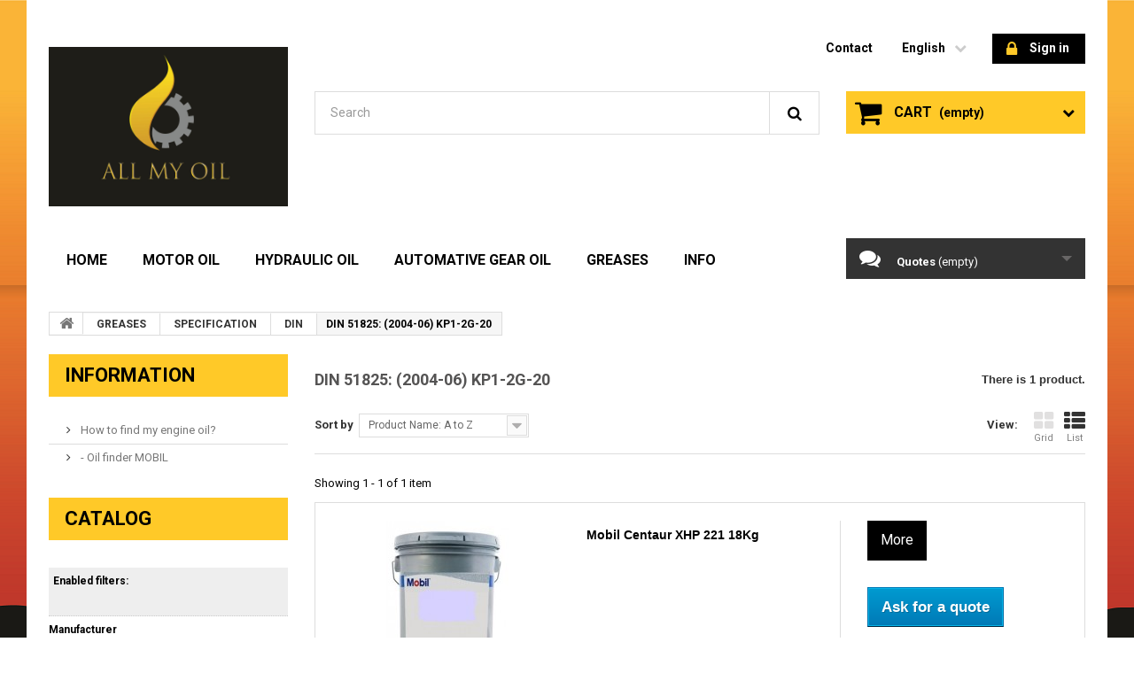

--- FILE ---
content_type: text/html; charset=utf-8
request_url: https://www.allmyoil.com/en/464-din-51825-2004-06-kp1-2g-20
body_size: 20638
content:
<!DOCTYPE HTML>
<!--[if lt IE 7]> <html class="no-js lt-ie9 lt-ie8 lt-ie7" lang="en-us"><![endif]-->
<!--[if IE 7]><html class="no-js lt-ie9 lt-ie8 ie7" lang="en-us"><![endif]-->
<!--[if IE 8]><html class="no-js lt-ie9 ie8" lang="en-us"><![endif]-->
<!--[if gt IE 8]> <html class="no-js ie9" lang="en-us"><![endif]-->
<html lang="en-us">
	<head>
		<meta charset="utf-8" />
		<title>DIN 51825: (2004-06) KP1-2G-20 - allmyoil</title>
						<meta name="generator" content="PrestaShop" />
		<meta name="robots" content="noindex,nofollow" />
		<meta name="viewport" content="width=device-width, minimum-scale=0.25, maximum-scale=1.6, initial-scale=1.0" />
		<meta name="apple-mobile-web-app-capable" content="yes" />
		<link rel="icon" type="image/vnd.microsoft.icon" href="/img/favicon.ico?1640632859" />
		<link rel="shortcut icon" type="image/x-icon" href="/img/favicon.ico?1640632859" />
									<link rel="stylesheet" href="/themes/specialdev202-bootstrap/css/global.css" type="text/css" media="all" />
							<link rel="stylesheet" href="/themes/specialdev202-bootstrap/css/autoload/custom.css" type="text/css" media="all" />
							<link rel="stylesheet" href="/themes/specialdev202-bootstrap/css/autoload/highdpi.css" type="text/css" media="all" />
							<link rel="stylesheet" href="/themes/specialdev202-bootstrap/css/autoload/responsive-tables.css" type="text/css" media="all" />
							<link rel="stylesheet" href="/themes/specialdev202-bootstrap/css/autoload/uniform.default.css" type="text/css" media="all" />
							<link rel="stylesheet" href="/themes/specialdev202-bootstrap/css/product_list.css" type="text/css" media="all" />
							<link rel="stylesheet" href="/themes/specialdev202-bootstrap/css/category.css" type="text/css" media="all" />
							<link rel="stylesheet" href="/themes/specialdev202-bootstrap/css/scenes.css" type="text/css" media="all" />
							<link rel="stylesheet" href="/themes/specialdev202-bootstrap/css/modules/blockcart/blockcart.css" type="text/css" media="all" />
							<link rel="stylesheet" href="/js/jquery/plugins/bxslider/jquery.bxslider.css" type="text/css" media="all" />
							<link rel="stylesheet" href="/themes/specialdev202-bootstrap/css/modules/blockcategories/blockcategories.css" type="text/css" media="all" />
							<link rel="stylesheet" href="/themes/specialdev202-bootstrap/css/modules/blockcurrencies/blockcurrencies.css" type="text/css" media="all" />
							<link rel="stylesheet" href="/themes/specialdev202-bootstrap/css/modules/blocklanguages/blocklanguages.css" type="text/css" media="all" />
							<link rel="stylesheet" href="/js/jquery/ui/themes/base/jquery.ui.core.css" type="text/css" media="all" />
							<link rel="stylesheet" href="/js/jquery/ui/themes/base/jquery.ui.slider.css" type="text/css" media="all" />
							<link rel="stylesheet" href="/js/jquery/ui/themes/base/jquery.ui.theme.css" type="text/css" media="all" />
							<link rel="stylesheet" href="/themes/specialdev202-bootstrap/css/modules/blocklayered/blocklayered.css" type="text/css" media="all" />
							<link rel="stylesheet" href="/themes/specialdev202-bootstrap/css/modules/blocknewsletter/blocknewsletter.css" type="text/css" media="all" />
							<link rel="stylesheet" href="/themes/specialdev202-bootstrap/css/modules/blocksearch/blocksearch.css" type="text/css" media="all" />
							<link rel="stylesheet" href="/js/jquery/plugins/autocomplete/jquery.autocomplete.css" type="text/css" media="all" />
							<link rel="stylesheet" href="/themes/specialdev202-bootstrap/css/modules/blocktags/blocktags.css" type="text/css" media="all" />
							<link rel="stylesheet" href="/themes/specialdev202-bootstrap/css/modules/blocktopmenu/css/blocktopmenu.css" type="text/css" media="all" />
							<link rel="stylesheet" href="/themes/specialdev202-bootstrap/css/modules/blocktopmenu/css/superfish-modified.css" type="text/css" media="all" />
							<link rel="stylesheet" href="/themes/specialdev202-bootstrap/css/modules/blockuserinfo/blockuserinfo.css" type="text/css" media="all" />
							<link rel="stylesheet" href="/themes/specialdev202-bootstrap/css/modules/blockpermanentlinks/blockpermanentlinks.css" type="text/css" media="all" />
							<link rel="stylesheet" href="/modules/sdthemeconfigurator/views/css/hooks.css" type="text/css" media="all" />
							<link rel="stylesheet" href="/modules/sdthemeeditor/views/css/front/sdthemeeditor_s_1.css" type="text/css" media="all" />
							<link rel="stylesheet" href="/modules/paypal/views/css/paypal.css" type="text/css" media="all" />
							<link rel="stylesheet" href="/modules/askforaquotepro/views/css/front.css" type="text/css" media="all" />
							<link rel="stylesheet" href="/modules/askforaquotepro/views/css/reset.css" type="text/css" media="all" />
										<script type="text/javascript">
var CUSTOMIZE_TEXTFIELD = 1;
var FancyboxI18nClose = 'Close';
var FancyboxI18nNext = 'Next';
var FancyboxI18nPrev = 'Previous';
var ajax_allowed = true;
var ajaxsearch = true;
var baseDir = 'https://www.allmyoil.com/';
var baseUri = 'https://www.allmyoil.com/';
var blocklayeredSliderName = {"price":"price","weight":"weight"};
var blocksearch_type = 'top';
var catalogMode = 0;
var comparator_max_item = 0;
var comparedProductsIds = [];
var contentOnly = false;
var currency = {"id":2,"name":"Euro","iso_code":"EUR","iso_code_num":"978","sign":"\u20ac","blank":"1","conversion_rate":"1.000000","deleted":"0","format":"2","decimals":"1","active":"1","prefix":"","suffix":" \u20ac","id_shop_list":null,"force_id":false};
var currencyBlank = 1;
var currencyFormat = 2;
var currencyRate = 1;
var currencySign = '€';
var customizationIdMessage = 'Customization #';
var delete_txt = 'Delete';
var displayList = true;
var filters = [{"type_lite":"manufacturer","type":"manufacturer","id_key":0,"name":"Manufacturer","values":{"23":{"name":"Mobil Centaur","nbr":"1","link":"https:\/\/www.allmyoil.com\/en\/464-din-51825-2004-06-kp1-2g-20#manufacturer-mobil_centaur","rel":"nofollow"}},"filter_show_limit":"0","filter_type":"0"},{"type_lite":"quantity","type":"quantity","id_key":0,"name":"Availability","values":[{"name":"Not available","nbr":1,"link":"https:\/\/www.allmyoil.com\/en\/464-din-51825-2004-06-kp1-2g-20#availability-not_available","rel":"nofollow"},{"name":"In stock","nbr":0,"link":"https:\/\/www.allmyoil.com\/en\/464-din-51825-2004-06-kp1-2g-20#availability-in_stock","rel":"nofollow"}],"filter_show_limit":"0","filter_type":"0"}];
var freeProductTranslation = 'Free!';
var freeShippingTranslation = 'Free shipping!';
var generated_date = 1768729763;
var hasDeliveryAddress = false;
var id_lang = 1;
var img_dir = 'https://www.allmyoil.com/themes/specialdev202-bootstrap/img/';
var instantsearch = false;
var isGuest = 0;
var isLogged = 0;
var isMobile = false;
var max_item = 'You cannot add more than 0 product(s) to the product comparison';
var messagingEnabled = 1;
var min_item = 'Please select at least one product';
var page_name = 'category';
var param_product_url = '#';
var placeholder_blocknewsletter = 'Enter your e-mail';
var priceDisplayMethod = 0;
var priceDisplayPrecision = 2;
var quickView = false;
var quotesCart = 'https://www.allmyoil.com/en/module/askforaquotepro/QuotesCart';
var removingLinkText = 'remove this product from my cart';
var request = 'https://www.allmyoil.com/en/464-din-51825-2004-06-kp1-2g-20';
var roundMode = 2;
var search_url = 'https://www.allmyoil.com/en/search';
var static_token = 'e74fcf001d86ab83902045f109c35d4a';
var terms_page = 0;
var toBeDetermined = 'To be determined';
var token = '894054b296b1fdc09956db535461b2e3';
var usingSecureMode = true;
</script>

						<script type="text/javascript" src="/js/jquery/jquery-1.11.0.min.js"></script>
						<script type="text/javascript" src="/js/jquery/jquery-migrate-1.2.1.min.js"></script>
						<script type="text/javascript" src="/js/jquery/plugins/jquery.easing.js"></script>
						<script type="text/javascript" src="/js/tools.js"></script>
						<script type="text/javascript" src="/themes/specialdev202-bootstrap/js/global.js"></script>
						<script type="text/javascript" src="/themes/specialdev202-bootstrap/js/autoload/10-bootstrap.min.js"></script>
						<script type="text/javascript" src="/themes/specialdev202-bootstrap/js/autoload/15-jquery.total-storage.min.js"></script>
						<script type="text/javascript" src="/themes/specialdev202-bootstrap/js/autoload/15-jquery.uniform-modified.js"></script>
						<script type="text/javascript" src="/themes/specialdev202-bootstrap/js/category.js"></script>
						<script type="text/javascript" src="/themes/specialdev202-bootstrap/js/modules/blockcart/ajax-cart.js"></script>
						<script type="text/javascript" src="/js/jquery/plugins/jquery.scrollTo.js"></script>
						<script type="text/javascript" src="/js/jquery/plugins/jquery.serialScroll.js"></script>
						<script type="text/javascript" src="/js/jquery/plugins/bxslider/jquery.bxslider.js"></script>
						<script type="text/javascript" src="/themes/specialdev202-bootstrap/js/tools/treeManagement.js"></script>
						<script type="text/javascript" src="/themes/specialdev202-bootstrap/js/modules/blocklayered/blocklayered.js"></script>
						<script type="text/javascript" src="/js/jquery/ui/jquery.ui.core.min.js"></script>
						<script type="text/javascript" src="/js/jquery/ui/jquery.ui.widget.min.js"></script>
						<script type="text/javascript" src="/js/jquery/ui/jquery.ui.mouse.min.js"></script>
						<script type="text/javascript" src="/js/jquery/ui/jquery.ui.slider.min.js"></script>
						<script type="text/javascript" src="/themes/specialdev202-bootstrap/js/modules/blocknewsletter/blocknewsletter.js"></script>
						<script type="text/javascript" src="/js/jquery/plugins/autocomplete/jquery.autocomplete.js"></script>
						<script type="text/javascript" src="/themes/specialdev202-bootstrap/js/modules/blocksearch/blocksearch.js"></script>
						<script type="text/javascript" src="/themes/specialdev202-bootstrap/js/modules/blocktopmenu/js/hoverIntent.js"></script>
						<script type="text/javascript" src="/themes/specialdev202-bootstrap/js/modules/blocktopmenu/js/superfish-modified.js"></script>
						<script type="text/javascript" src="/themes/specialdev202-bootstrap/js/modules/blocktopmenu/js/blocktopmenu.js"></script>
						<script type="text/javascript" src="/modules/askforaquotepro/views/js/front.js"></script>
						<script type="text/javascript" src="/modules/ganalytics/views/js/GoogleAnalyticActionLib.js"></script>
							<script defer type="text/javascript">/*
 *
 *  2007-2024 PayPal
 *
 *  NOTICE OF LICENSE
 *
 *  This source file is subject to the Academic Free License (AFL 3.0)
 *  that is bundled with this package in the file LICENSE.txt.
 *  It is also available through the world-wide-web at this URL:
 *  http://opensource.org/licenses/afl-3.0.php
 *  If you did not receive a copy of the license and are unable to
 *  obtain it through the world-wide-web, please send an email
 *  to license@prestashop.com so we can send you a copy immediately.
 *
 *  DISCLAIMER
 *
 *  Do not edit or add to this file if you wish to upgrade PrestaShop to newer
 *  versions in the future. If you wish to customize PrestaShop for your
 *  needs please refer to http://www.prestashop.com for more information.
 *
 *  @author 2007-2024 PayPal
 *  @author 202 ecommerce <tech@202-ecommerce.com>
 *  @copyright PayPal
 *  @license http://opensource.org/licenses/osl-3.0.php Open Software License (OSL 3.0)
 *
 */


    

function updateFormDatas()
{
	var nb = $('#quantity_wanted').val();
	var id = $('#idCombination').val();

	$('.paypal_payment_form input[name=quantity]').val(nb);
	$('.paypal_payment_form input[name=id_p_attr]').val(id);
}
	
$(document).ready( function() {
    
		var baseDirPP = baseDir.replace('http:', 'https:');
		
	if($('#in_context_checkout_enabled').val() != 1)
	{
        $(document).on('click','#payment_paypal_express_checkout', function() {
			$('#paypal_payment_form_cart').submit();
			return false;
		});
	}


	var jquery_version = $.fn.jquery.split('.');
	if(jquery_version[0]>=1 && jquery_version[1] >= 7)
	{
		$('body').on('submit',".paypal_payment_form", function () {
			updateFormDatas();
		});
	}
	else {
		$('.paypal_payment_form').live('submit', function () {
			updateFormDatas();
		});
	}

	function displayExpressCheckoutShortcut() {
		var id_product = $('input[name="id_product"]').val();
		var id_product_attribute = $('input[name="id_product_attribute"]').val();
		$.ajax({
			type: "GET",
			url: baseDirPP+'/modules/paypal/express_checkout/ajax.php',
			data: { get_qty: "1", id_product: id_product, id_product_attribute: id_product_attribute },
			cache: false,
			success: function(result) {
				if (result == '1') {
					$('#container_express_checkout').slideDown();
				} else {
					$('#container_express_checkout').slideUp();
				}
				return true;
			}
		});
	}

	$('select[name^="group_"]').change(function () {
		setTimeout(function(){displayExpressCheckoutShortcut()}, 500);
	});

	$('.color_pick').click(function () {
		setTimeout(function(){displayExpressCheckoutShortcut()}, 500);
	});

    if($('body#product').length > 0) {
        setTimeout(function(){displayExpressCheckoutShortcut()}, 500);
    }
	
	
			

	var modulePath = 'modules/paypal';
	var subFolder = '/integral_evolution';

	var fullPath = baseDirPP + modulePath + subFolder;
	var confirmTimer = false;
		
	if ($('form[target="hss_iframe"]').length == 0) {
		if ($('select[name^="group_"]').length > 0)
			displayExpressCheckoutShortcut();
		return false;
	} else {
		checkOrder();
	}

	function checkOrder() {
		if(confirmTimer == false)
			confirmTimer = setInterval(getOrdersCount, 1000);
	}

	});


</script>
<script type="text/javascript">
    var quotesCartEmpty  = "Your quotes cart is empty";
</script>


			<script type="text/javascript">
				(window.gaDevIds=window.gaDevIds||[]).push('d6YPbH');
				(function(i,s,o,g,r,a,m){i['GoogleAnalyticsObject']=r;i[r]=i[r]||function(){
				(i[r].q=i[r].q||[]).push(arguments)},i[r].l=1*new Date();a=s.createElement(o),
				m=s.getElementsByTagName(o)[0];a.async=1;a.src=g;m.parentNode.insertBefore(a,m)
				})(window,document,'script','//www.google-analytics.com/analytics.js','ga');
				ga('create', 'UA-127152113-1', 'auto');
				ga('require', 'ec');</script>
		<link rel="stylesheet" href="https://fonts.googleapis.com/css?family=Roboto:400,700&amp;subset=latin,latin-ext" type="text/css" media="all" />
		<!--[if IE 8]>
		<script src="https://oss.maxcdn.com/libs/html5shiv/3.7.0/html5shiv.js"></script>
		<script src="https://oss.maxcdn.com/libs/respond.js/1.3.0/respond.min.js"></script>
		<![endif]-->
	</head>
	<body id="category" class="category category-464 category-din-51825-2004-06-kp1-2g-20 show-left-column hide-right-column lang_en">
					<div id="page">
			<div class="header-container">
				<header id="header">
																										<div class="nav">
							<div class="container">
								<div class="row">
									<nav></nav>
								</div>
							</div>
						</div>
										<div>
						<div class="container">
							<div class="row">
								<div id="header_logo">
	<a href="https://www.allmyoil.com/" title="allmyoil">
		<img class="logo img-responsive" src="https://www.allmyoil.com/img/allmyoil-logo_mobile-1505589294.jpg?1640632859" alt="allmyoil" width="1200" height="800"/>
	</a>
</div><!-- Block user information module TOP  -->
<div class="header_user_info">
			<a class="login" href="https://www.allmyoil.com/en/my-account" rel="nofollow" title="Log in to your customer account">
			<i class="icon-lock"></i>
			Sign in
		</a>
	</div>
<!-- /Block usmodule TOP --><!-- Block languages module -->
	<div id="languages-block-top" class="languages-block">
									<div class="current">
					<span>English</span>
				</div>
																						<ul id="first-languages" class="languages-block_ul toogle_content">
							<li class="selected">
										<span>English</span>
								</li>
							<li >
																				<a href="https://www.allmyoil.com/de/464-din-51825-2004-06-kp1-2g-20" title="Deutsch (German)">
															<span>Deutsch</span>
									</a>
								</li>
							<li >
																				<a href="https://www.allmyoil.com/fr/464-din-51825-2004-06-kp1-2g-20" title="Français (French)">
															<span>Français</span>
									</a>
								</li>
							<li >
																				<a href="https://www.allmyoil.com/nl/464-din-51825-2004-06-kp1-2g-20" title="Nederlands (Dutch)">
															<span>Nederlands</span>
									</a>
								</li>
					</ul>
	</div>
<!-- /Block languages module -->
<!-- Block permanent links module HEADER -->
<ul id="header_links">
	<li id="header_link_contact"><a href="https://www.allmyoil.com/en/contact-us" title="contact">contact</a></li>
</ul>
<!-- /Block permanent links module HEADER -->
<!-- MODULE Block cart -->
<div class="no-class">
	<div class="shopping_cart">
		<a href="https://www.allmyoil.com/en/order" title="View my shopping cart" rel="nofollow">
			<b>Cart</b>
			<span class="ajax_cart_quantity unvisible">0</span>
			<span class="ajax_cart_product_txt unvisible">Product</span>
			<span class="ajax_cart_product_txt_s unvisible">Products</span>
			<span class="ajax_cart_total unvisible">
							</span>
			<span class="ajax_cart_no_product">(empty)</span>
					</a>
					<div class="cart_block block exclusive">
				<div class="block_content">
					<!-- block list of products -->
					<div class="cart_block_list">
												<p class="cart_block_no_products">
							No products
						</p>
																		<div class="cart-prices">
							<div class="cart-prices-line first-line">
								<span class="price cart_block_shipping_cost ajax_cart_shipping_cost unvisible">
																			 To be determined																	</span>
								<span class="unvisible">
									Shipping
								</span>
							</div>
																						<div class="cart-prices-line">
									<span class="price cart_block_tax_cost ajax_cart_tax_cost">0,00 €</span>
									<span>Tax</span>
								</div>
														<div class="cart-prices-line last-line">
								<span class="price cart_block_total ajax_block_cart_total">0,00 €</span>
								<span>Total</span>
							</div>
															<p>
																	Prices are tax included
																</p>
													</div>
						<p class="cart-buttons">
							<a id="button_order_cart" class="btn btn-default button button-small" href="https://www.allmyoil.com/en/order" title="Check out" rel="nofollow">
								<span>
									Check out<i class="icon-chevron-right right"></i>
								</span>
							</a>
						</p>
					</div>
				</div>
			</div><!-- .cart_block -->
			</div>
</div>

	<div id="layer_cart">
		<div class="clearfix">
			<div class="layer_cart_product col-xs-12 col-md-6">
				<span class="cross" title="Close window"></span>
				<span class="title">
					<i class="icon-check"></i>Product successfully added to your shopping cart
				</span>
				<div class="product-image-container layer_cart_img">
				</div>
				<div class="layer_cart_product_info">
					<span id="layer_cart_product_title" class="product-name"></span>
					<span id="layer_cart_product_attributes"></span>
					<div>
						<strong class="dark">Quantity</strong>
						<span id="layer_cart_product_quantity"></span>
					</div>
					<div>
						<strong class="dark">Total</strong>
						<span id="layer_cart_product_price"></span>
					</div>
				</div>
			</div>
			<div class="layer_cart_cart col-xs-12 col-md-6">
				<span class="title">
					<!-- Plural Case [both cases are needed because page may be updated in Javascript] -->
					<span class="ajax_cart_product_txt_s  unvisible">
						There are <span class="ajax_cart_quantity">0</span> items in your cart.
					</span>
					<!-- Singular Case [both cases are needed because page may be updated in Javascript] -->
					<span class="ajax_cart_product_txt ">
						There is 1 item in your cart.
					</span>
				</span>
				<div class="layer_cart_row">
					<strong class="dark">
						Total products
																					(tax incl.)
																		</strong>
					<span class="ajax_block_products_total">
											</span>
				</div>

								<div class="layer_cart_row">
					<strong class="dark unvisible">
						Total shipping&nbsp;(tax incl.)					</strong>
					<span class="ajax_cart_shipping_cost unvisible">
													 To be determined											</span>
				</div>
									<div class="layer_cart_row">
						<strong class="dark">Tax</strong>
						<span class="price cart_block_tax_cost ajax_cart_tax_cost">0,00 €</span>
					</div>
								<div class="layer_cart_row">
					<strong class="dark">
						Total
																					(tax incl.)
																		</strong>
					<span class="ajax_block_cart_total">
											</span>
				</div>
				<div class="button-container">
					<span class="continue btn btn-default button exclusive-medium" title="Continue shopping">
						<span>
							<i class="icon-chevron-left left"></i>Continue shopping
						</span>
					</span>
					<a class="btn btn-default button button-medium"	href="https://www.allmyoil.com/en/order" title="Proceed to checkout" rel="nofollow">
						<span>
							Proceed to checkout<i class="icon-chevron-right right"></i>
						</span>
					</a>
				</div>
			</div>
		</div>
		<div class="crossseling"></div>
	</div> <!-- #layer_cart -->
	<div class="layer_cart_overlay"></div>

<!-- /MODULE Block cart -->
<!-- Block search module TOP -->
<div id="search_block_top" class="clearfix">
	<form id="searchbox" method="get" action="//www.allmyoil.com/en/search" >
		<input type="hidden" name="controller" value="search" />
		<input type="hidden" name="orderby" value="position" />
		<input type="hidden" name="orderway" value="desc" />
		<input class="search_query form-control" type="text" id="search_query_top" name="search_query" placeholder="Search" value="" />
		<button type="submit" name="submit_search" class="btn btn-default button-search">
			<span>Search</span>
		</button>
	</form>
</div>
<!-- /Block search module TOP -->	<!-- Menu -->
	<div id="block_top_menu" class="sf-contener clearfix col-lg-12">
		<div class="cat-title">Menu</div>
		<ul class="sf-menu clearfix menu-content">
			<li><a href="https://www.allmyoil.com/en/" title="Home">Home</a><ul><li><a href="https://www.allmyoil.com/en/3-motor-oil" title="MOTOR OIL">MOTOR OIL</a><ul><li><a href="https://www.allmyoil.com/en/4-automotive" title="automotive">automotive</a><ul><li><a href="https://www.allmyoil.com/en/5-approval" title="Approval">Approval</a><ul><li><a href="https://www.allmyoil.com/en/6-vw-50100" title="VW 501.00">VW 501.00</a></li><li><a href="https://www.allmyoil.com/en/11-bmw-ll-01" title="BMW LL 01">BMW LL 01</a></li><li><a href="https://www.allmyoil.com/en/12-bmw-ll-04" title="BMW LL 04">BMW LL 04</a></li><li><a href="https://www.allmyoil.com/en/13-chrysler-ms-11106" title="CHRYSLER MS-11106">CHRYSLER MS-11106</a></li><li><a href="https://www.allmyoil.com/en/14-fiat-955535-m2" title="FIAT 9.55535-M2">FIAT 9.55535-M2</a></li><li><a href="https://www.allmyoil.com/en/15-fiat-955535-n2" title="FIAT 9.55535-N2">FIAT 9.55535-N2</a></li><li><a href="https://www.allmyoil.com/en/16-fiat-955535-z2" title="FIAT 9.55535-Z2">FIAT 9.55535-Z2</a></li><li><a href="https://www.allmyoil.com/en/17-gm-ll-a-025" title="GM-LL-A-025">GM-LL-A-025</a></li><li><a href="https://www.allmyoil.com/en/18-gm-ll-b-025" title="GM-LL-B-025">GM-LL-B-025</a></li><li><a href="https://www.allmyoil.com/en/19-mb-2291" title="MB 229.1">MB 229.1</a></li><li><a href="https://www.allmyoil.com/en/20-mb-2293" title="MB 229.3">MB 229.3</a></li><li><a href="https://www.allmyoil.com/en/21-mb-22931" title="MB 229.31">MB 229.31</a></li><li><a href="https://www.allmyoil.com/en/22-mb-2295" title="MB 229.5">MB 229.5</a></li><li><a href="https://www.allmyoil.com/en/23-mb-22951" title="MB 229.51">MB 229.51</a></li><li><a href="https://www.allmyoil.com/en/24-porsche-a40" title="PORSCHE A40">PORSCHE A40</a></li><li><a href="https://www.allmyoil.com/en/25-porsche-c30" title="PORSCHE C30">PORSCHE C30</a></li><li><a href="https://www.allmyoil.com/en/26-psa-b71-2290" title="PSA B71 2290">PSA B71 2290</a></li><li><a href="https://www.allmyoil.com/en/27-psa-b71-2296" title="PSA B71 2296">PSA B71 2296</a></li><li><a href="https://www.allmyoil.com/en/28-psa-b71-2297" title="PSA B71 2297">PSA B71 2297</a></li><li><a href="https://www.allmyoil.com/en/29-rn-0700" title="RN 0700">RN 0700</a></li><li><a href="https://www.allmyoil.com/en/30-rn-0710" title="RN 0710">RN 0710</a></li><li><a href="https://www.allmyoil.com/en/31-rn-0720" title="RN 0720">RN 0720</a></li><li><a href="https://www.allmyoil.com/en/32-vw-50101" title="VW 501.01">VW 501.01</a></li><li><a href="https://www.allmyoil.com/en/33-vw-50200" title="VW 502.00">VW 502.00</a></li><li><a href="https://www.allmyoil.com/en/34-vw-50300" title="VW 503.00">VW 503.00</a></li><li><a href="https://www.allmyoil.com/en/35-vw-50301" title="VW 503.01">VW 503.01</a></li><li><a href="https://www.allmyoil.com/en/36-vw-50400" title="VW 504.00">VW 504.00</a></li><li><a href="https://www.allmyoil.com/en/37-vw-50500" title="VW 505.00">VW 505.00</a></li><li><a href="https://www.allmyoil.com/en/38-vw-50501" title="VW 505.01">VW 505.01</a></li><li><a href="https://www.allmyoil.com/en/39-vw-50600" title="VW 506.00">VW 506.00</a></li><li><a href="https://www.allmyoil.com/en/40-vw-50601" title="VW 506.01">VW 506.01</a></li><li><a href="https://www.allmyoil.com/en/41-vw-50700" title="VW 507.00">VW 507.00</a></li><li><a href="https://www.allmyoil.com/en/42-wss-m2c913-c" title="WSS-M2C913-C">WSS-M2C913-C</a></li><li><a href="https://www.allmyoil.com/en/43-wss-m2c913-d" title="WSS-M2C913-D">WSS-M2C913-D</a></li><li><a href="https://www.allmyoil.com/en/44-wss-m2c-917-a" title="WSS-M2C-917-A">WSS-M2C-917-A</a></li><li><a href="https://www.allmyoil.com/en/149-gm-dexos2" title="GM Dexos2">GM Dexos2</a></li><li><a href="https://www.allmyoil.com/en/150-wss-m2c-920-a" title="WSS-M2C-920-A">WSS-M2C-920-A</a></li><li><a href="https://www.allmyoil.com/en/154-psa-b71-2300" title="PSA B71 2300">PSA B71 2300</a></li><li><a href="https://www.allmyoil.com/en/470-jaguar-stjlr035003" title="Jaguar STJLR.03.5003">Jaguar STJLR.03.5003</a></li><li><a href="https://www.allmyoil.com/en/474-vw-50800" title="VW 508.00">VW 508.00</a></li><li><a href="https://www.allmyoil.com/en/475-vw-50900" title="VW 509.00">VW 509.00</a></li><li><a href="https://www.allmyoil.com/en/476-porsche-c20" title="PORSCHE C20">PORSCHE C20</a></li><li><a href="https://www.allmyoil.com/en/477-mb-22971" title="MB 229.71">MB 229.71</a></li><li><a href="https://www.allmyoil.com/en/478-jaguar-stjlr515122" title="Jaguar STJLR.51.5122">Jaguar STJLR.51.5122</a></li><li><a href="https://www.allmyoil.com/en/482-mb-22952" title="MB 229.52">MB 229.52</a></li><li><a href="https://www.allmyoil.com/en/486-fiat-955535-s3" title="FIAT 9.55535-S3">FIAT 9.55535-S3</a></li><li><a href="https://www.allmyoil.com/en/487-mb-2265" title="MB 226.5">MB 226.5</a></li><li><a href="https://www.allmyoil.com/en/883-mb-22651" title="MB 226.51">MB 226.51</a></li><li><a href="https://www.allmyoil.com/en/884-jaguar-stjlr035006" title="Jaguar STJLR.03.5006">Jaguar STJLR.03.5006</a></li><li><a href="https://www.allmyoil.com/en/885-gm-dexosd-licensed" title="GM DexosD Licensed">GM DexosD Licensed</a></li><li><a href="https://www.allmyoil.com/en/888-wss-m2c948-b" title="WSS-M2C948-B">WSS-M2C948-B</a></li><li><a href="https://www.allmyoil.com/en/889-psa-b71-2312" title="PSA B71 2312">PSA B71 2312</a></li><li><a href="https://www.allmyoil.com/en/890-psa-b71-2302" title="PSA B71 2302">PSA B71 2302</a></li><li><a href="https://www.allmyoil.com/en/891-jaguar-stjlr035007" title="Jaguar STJLR.03.5007">Jaguar STJLR.03.5007</a></li><li><a href="https://www.allmyoil.com/en/892-wss-m2c950-a" title="WSS-M2C950-A">WSS-M2C950-A</a></li></ul></li><li><a href="https://www.allmyoil.com/en/7-viscosity" title="Viscosity">Viscosity</a><ul><li><a href="https://www.allmyoil.com/en/8-5w30" title="5W30">5W30</a></li><li><a href="https://www.allmyoil.com/en/45-0w-40" title="0W-40">0W-40</a></li><li><a href="https://www.allmyoil.com/en/46-5w-40" title="5W-40">5W-40</a></li><li><a href="https://www.allmyoil.com/en/47-10w-40" title="10W-40">10W-40</a></li><li><a href="https://www.allmyoil.com/en/148-5w-50" title="5W-50">5W-50</a></li><li><a href="https://www.allmyoil.com/en/151-0w-30" title="0W-30">0W-30</a></li><li><a href="https://www.allmyoil.com/en/153-10w-60" title="10W-60">10W-60</a></li><li><a href="https://www.allmyoil.com/en/155-15w-40" title="15W-40">15W-40</a></li><li><a href="https://www.allmyoil.com/en/479-0w-20" title="0W-20">0W-20</a></li><li><a href="https://www.allmyoil.com/en/886-0w-30" title="0W-30">0W-30</a></li><li><a href="https://www.allmyoil.com/en/887-5w-20" title="5W-20">5W-20</a></li></ul></li><li><a href="https://www.allmyoil.com/en/48-acea" title="ACEA">ACEA</a><ul><li><a href="https://www.allmyoil.com/en/49-a3b3" title="A3/B3">A3/B3</a></li><li><a href="https://www.allmyoil.com/en/50-a3b4" title="A3/B4">A3/B4</a></li><li><a href="https://www.allmyoil.com/en/51-a5b5" title="A5/B5">A5/B5</a></li><li><a href="https://www.allmyoil.com/en/52-c2" title="C2">C2</a></li><li><a href="https://www.allmyoil.com/en/53-c3" title="C3">C3</a></li><li><a href="https://www.allmyoil.com/en/54-c2c3" title="C2/C3">C2/C3</a></li><li><a href="https://www.allmyoil.com/en/55-c4" title="C4">C4</a></li><li><a href="https://www.allmyoil.com/en/152-a1b1" title="A1/B1">A1/B1</a></li><li><a href="https://www.allmyoil.com/en/480-c5" title="C5">C5</a></li></ul></li><li><a href="https://www.allmyoil.com/en/56-api" title="API">API</a><ul><li><a href="https://www.allmyoil.com/en/57-cf" title="CF">CF</a><ul></ul></li><li><a href="https://www.allmyoil.com/en/58-sj" title="SJ">SJ</a></li><li><a href="https://www.allmyoil.com/en/59-sl" title="SL">SL</a></li><li><a href="https://www.allmyoil.com/en/60-sm" title="SM">SM</a></li><li><a href="https://www.allmyoil.com/en/61-sn" title="SN">SN</a></li><li><a href="https://www.allmyoil.com/en/488-sn-plus" title="SN PLUS">SN PLUS</a></li></ul></li><li><a href="https://www.allmyoil.com/en/772-car-brands" title="Car brands">Car brands</a><ul><li><a href="https://www.allmyoil.com/en/773-bmw" title="BMW">BMW</a><ul><li><a href="https://www.allmyoil.com/en/795-latest-generation-petrol" title="Latest generation petrol  ">Latest generation petrol  </a></li><li><a href="https://www.allmyoil.com/en/796-petrol-with-particulate-filters-fap" title="Petrol with Particulate Filters (FAP)  ">Petrol with Particulate Filters (FAP)  </a></li><li><a href="https://www.allmyoil.com/en/825-latest-generation-diesel" title="Latest generation diesel  ">Latest generation diesel  </a></li><li><a href="https://www.allmyoil.com/en/797-diesel-with-particulate-filters-fap" title="Diesel with Particulate Filters (FAP)  ">Diesel with Particulate Filters (FAP)  </a></li></ul></li><li><a href="https://www.allmyoil.com/en/775-fiat" title="FIAT">FIAT</a><ul><li><a href="https://www.allmyoil.com/en/798-latest-generation-petrol" title="Latest generation petrol  ">Latest generation petrol  </a></li><li><a href="https://www.allmyoil.com/en/799-petrol-with-particulate-filters-fap" title="Petrol with Particulate Filters (FAP)  ">Petrol with Particulate Filters (FAP)  </a></li><li><a href="https://www.allmyoil.com/en/800-latest-generation-diesel" title="Latest generation diesel  ">Latest generation diesel  </a></li><li><a href="https://www.allmyoil.com/en/801-diesel-with-particulate-filters-fap" title="Diesel with Particulate Filters (FAP)  ">Diesel with Particulate Filters (FAP)  </a></li></ul></li><li><a href="https://www.allmyoil.com/en/776-opel" title="OPEL">OPEL</a><ul><li><a href="https://www.allmyoil.com/en/802-latest-generation-petrol" title="Latest generation petrol  ">Latest generation petrol  </a></li><li><a href="https://www.allmyoil.com/en/803-latest-generation-diesel" title="Latest generation diesel  ">Latest generation diesel  </a></li><li><a href="https://www.allmyoil.com/en/804-diesel-with-particulate-filters-fap" title="Diesel with Particulate Filters (FAP)  ">Diesel with Particulate Filters (FAP)  </a></li></ul></li><li><a href="https://www.allmyoil.com/en/778-mercedes" title="MERCEDES">MERCEDES</a><ul><li><a href="https://www.allmyoil.com/en/805-latest-generation-petrol" title="Latest generation petrol  ">Latest generation petrol  </a></li><li><a href="https://www.allmyoil.com/en/806-petrol-with-particulate-filters-fap" title="Petrol with Particulate Filters (FAP)  ">Petrol with Particulate Filters (FAP)  </a></li><li><a href="https://www.allmyoil.com/en/807-latest-generation-diesel" title="Latest generation diesel  ">Latest generation diesel  </a></li><li><a href="https://www.allmyoil.com/en/808-diesel-with-particulate-filters-fap" title="Diesel with Particulate Filters (FAP)  ">Diesel with Particulate Filters (FAP)  </a></li></ul></li><li><a href="https://www.allmyoil.com/en/779-porsche" title="PORSCHE">PORSCHE</a><ul><li><a href="https://www.allmyoil.com/en/869-latest-generation-petrol" title="Latest generation petrol  ">Latest generation petrol  </a></li><li><a href="https://www.allmyoil.com/en/810-diesel-with-particulate-filters-fap" title="Diesel with Particulate Filters (FAP)  ">Diesel with Particulate Filters (FAP)  </a></li><li><a href="https://www.allmyoil.com/en/882-petrol-with-particulate-filters-fap" title="Petrol with Particulate Filters (FAP)  ">Petrol with Particulate Filters (FAP)  </a></li></ul></li><li><a href="https://www.allmyoil.com/en/780-peugeot" title="PEUGEOT">PEUGEOT</a><ul><li><a href="https://www.allmyoil.com/en/812-latest-generation-diesel" title="Latest generation diesel  ">Latest generation diesel  </a></li><li><a href="https://www.allmyoil.com/en/813-diesel-with-particulate-filters-fap" title="Diesel with Particulate Filters (FAP)  ">Diesel with Particulate Filters (FAP)  </a></li><li><a href="https://www.allmyoil.com/en/814-latest-generation-petrol" title="Latest generation petrol  ">Latest generation petrol  </a></li><li><a href="https://www.allmyoil.com/en/815-petrol-with-particulate-filters-fap" title="Petrol with Particulate Filters (FAP)  ">Petrol with Particulate Filters (FAP)  </a></li></ul></li><li><a href="https://www.allmyoil.com/en/781-renault" title="RENAULT">RENAULT</a><ul><li><a href="https://www.allmyoil.com/en/816-latest-generation-gasoline-standard" title="Latest generation gasoline (Standard)  ">Latest generation gasoline (Standard)  </a></li><li><a href="https://www.allmyoil.com/en/817-longlife-engine-gasoline" title="Longlife engine gasoline  ">Longlife engine gasoline  </a></li><li><a href="https://www.allmyoil.com/en/818-diesel-direct-injection-without-particulate-filters-fap-standard-and-longlife" title="Diesel direct injection without Particulate Filters (FAP) (Standard and longlife)  ">Diesel direct injection without Particulate Filters (FAP) (Standard and longlife)  </a></li><li><a href="https://www.allmyoil.com/en/819-latest-generation-direct-injection-diesel-with-particulate-filters-fap-acea-c4" title="Latest generation direct injection Diesel with Particulate Filters (FAP) (ACEA C4)">Latest generation direct injection Diesel with Particulate Filters (FAP) (ACEA C4)</a></li></ul></li><li><a href="https://www.allmyoil.com/en/782-vw" title="VW">VW</a><ul><li><a href="https://www.allmyoil.com/en/820-gasoline-over-20-years" title="Gasoline (over 20 years)  ">Gasoline (over 20 years)  </a></li><li><a href="https://www.allmyoil.com/en/821-latest-generation-petrol" title="Latest generation petrol  ">Latest generation petrol  </a></li><li><a href="https://www.allmyoil.com/en/822-longlife-engine-gasoline" title="Longlife engine gasoline  ">Longlife engine gasoline  </a></li><li><a href="https://www.allmyoil.com/en/823-petrol-with-particulate-filters-fap" title="Petrol with Particulate Filters (FAP)  ">Petrol with Particulate Filters (FAP)  </a></li><li><a href="https://www.allmyoil.com/en/824-diesel-over-20-years" title="Diesel (over 20 years)  ">Diesel (over 20 years)  </a></li><li><a href="https://www.allmyoil.com/en/826-diesel-common-rail-longlife" title="Diesel Common rail: longlife  ">Diesel Common rail: longlife  </a></li><li><a href="https://www.allmyoil.com/en/827-diesel-injectors-pumps" title="Diesel injectors pumps  ">Diesel injectors pumps  </a></li><li><a href="https://www.allmyoil.com/en/828-diesel-with-particulate-filters-fap" title="Diesel with Particulate Filters (FAP)  ">Diesel with Particulate Filters (FAP)  </a></li></ul></li><li><a href="https://www.allmyoil.com/en/783-audi" title="AUDI">AUDI</a><ul><li><a href="https://www.allmyoil.com/en/829-gasoline-over-20-years" title="Gasoline (over 20 years)  ">Gasoline (over 20 years)  </a></li><li><a href="https://www.allmyoil.com/en/830-latest-generation-petrol" title="Latest generation petrol  ">Latest generation petrol  </a></li><li><a href="https://www.allmyoil.com/en/831-longlife-engine-gasoline" title="Longlife engine gasoline  ">Longlife engine gasoline  </a></li><li><a href="https://www.allmyoil.com/en/832-petrol-with-particulate-filters-fap" title="Petrol with Particulate Filters (FAP)  ">Petrol with Particulate Filters (FAP)  </a></li><li><a href="https://www.allmyoil.com/en/833-diesel-over-20-years" title="Diesel (over 20 years)  ">Diesel (over 20 years)  </a></li><li><a href="https://www.allmyoil.com/en/834-diesel-common-rail-longlife" title="Diesel Common rail: longlife  ">Diesel Common rail: longlife  </a></li><li><a href="https://www.allmyoil.com/en/835-diesel-injectors-pumps" title="Diesel injectors pumps  ">Diesel injectors pumps  </a></li><li><a href="https://www.allmyoil.com/en/836-diesel-with-particulate-filters-fap" title="Diesel with Particulate Filters (FAP)  ">Diesel with Particulate Filters (FAP)  </a></li></ul></li><li><a href="https://www.allmyoil.com/en/784-seat" title="SEAT">SEAT</a><ul><li><a href="https://www.allmyoil.com/en/837-gasoline-over-20-years" title="Gasoline (over 20 years)  ">Gasoline (over 20 years)  </a></li><li><a href="https://www.allmyoil.com/en/838-latest-generation-petrol" title="Latest generation petrol  ">Latest generation petrol  </a></li><li><a href="https://www.allmyoil.com/en/839-longlife-engine-gasoline" title="Longlife engine gasoline  ">Longlife engine gasoline  </a></li><li><a href="https://www.allmyoil.com/en/840-petrol-with-particulate-filters-fap" title="Petrol with Particulate Filters (FAP)  ">Petrol with Particulate Filters (FAP)  </a></li><li><a href="https://www.allmyoil.com/en/841-diesel-over-20-years" title="Diesel (over 20 years)  ">Diesel (over 20 years)  </a></li><li><a href="https://www.allmyoil.com/en/842-diesel-common-rail-longlife" title="Diesel Common rail: longlife  ">Diesel Common rail: longlife  </a></li><li><a href="https://www.allmyoil.com/en/843-diesel-injectors-pumps" title="Diesel injectors pumps  ">Diesel injectors pumps  </a></li><li><a href="https://www.allmyoil.com/en/844-diesel-with-particulate-filters-fap" title="Diesel with Particulate Filters (FAP)  ">Diesel with Particulate Filters (FAP)  </a></li></ul></li><li><a href="https://www.allmyoil.com/en/785-skoda" title="SKODA">SKODA</a><ul><li><a href="https://www.allmyoil.com/en/845-gasoline-over-20-years" title="Gasoline (over 20 years)  ">Gasoline (over 20 years)  </a></li><li><a href="https://www.allmyoil.com/en/846-latest-generation-petrol" title="Latest generation petrol  ">Latest generation petrol  </a></li><li><a href="https://www.allmyoil.com/en/847-longlife-engine-gasoline" title="Longlife engine gasoline  ">Longlife engine gasoline  </a></li><li><a href="https://www.allmyoil.com/en/848-petrol-with-particulate-filters-fap" title="Petrol with Particulate Filters (FAP)  ">Petrol with Particulate Filters (FAP)  </a></li><li><a href="https://www.allmyoil.com/en/849-diesel-over-20-years" title="Diesel (over 20 years)  ">Diesel (over 20 years)  </a></li><li><a href="https://www.allmyoil.com/en/850-diesel-common-rail-longlife" title="Diesel Common rail: longlife  ">Diesel Common rail: longlife  </a></li><li><a href="https://www.allmyoil.com/en/851-diesel-injectors-pumps" title="Diesel injectors pumps  ">Diesel injectors pumps  </a></li><li><a href="https://www.allmyoil.com/en/852-diesel-with-particulate-filters-fap" title="Diesel with Particulate Filters (FAP)  ">Diesel with Particulate Filters (FAP)  </a></li></ul></li><li><a href="https://www.allmyoil.com/en/786-ford" title="FORD">FORD</a><ul><li><a href="https://www.allmyoil.com/en/853-latest-generation-petrol" title="Latest generation petrol  ">Latest generation petrol  </a></li><li><a href="https://www.allmyoil.com/en/854-petrol-with-particulate-filters-fap" title="Petrol with Particulate Filters (FAP)  ">Petrol with Particulate Filters (FAP)  </a></li><li><a href="https://www.allmyoil.com/en/855-latest-generation-diesel" title="Latest generation diesel  ">Latest generation diesel  </a></li><li><a href="https://www.allmyoil.com/en/856-diesel-with-particulate-filters-fap" title="Diesel with Particulate Filters (FAP)  ">Diesel with Particulate Filters (FAP)  </a></li></ul></li><li><a href="https://www.allmyoil.com/en/787-other-brands" title="OTHER BRANDS">OTHER BRANDS</a></li><li><a href="https://www.allmyoil.com/en/788-citroen" title="CITROEN">CITROEN</a><ul><li><a href="https://www.allmyoil.com/en/857-latest-generation-petrol" title="Latest generation petrol  ">Latest generation petrol  </a></li><li><a href="https://www.allmyoil.com/en/858-petrol-with-particulate-filters-fap" title="Petrol with Particulate Filters (FAP)  ">Petrol with Particulate Filters (FAP)  </a></li><li><a href="https://www.allmyoil.com/en/859-latest-generation-diesel" title="Latest generation diesel  ">Latest generation diesel  </a></li><li><a href="https://www.allmyoil.com/en/860-diesel-with-particulate-filters-fap" title="Diesel with Particulate Filters (FAP)  ">Diesel with Particulate Filters (FAP)  </a></li></ul></li><li><a href="https://www.allmyoil.com/en/789-alfa-romeo" title="ALFA ROMEO">ALFA ROMEO</a><ul><li><a href="https://www.allmyoil.com/en/861-latest-generation-petrol" title="Latest generation petrol  ">Latest generation petrol  </a></li><li><a href="https://www.allmyoil.com/en/862-petrol-with-particulate-filters-fap" title="Petrol with Particulate Filters (FAP)  ">Petrol with Particulate Filters (FAP)  </a></li><li><a href="https://www.allmyoil.com/en/863-latest-generation-diesel" title="Latest generation diesel  ">Latest generation diesel  </a></li><li><a href="https://www.allmyoil.com/en/864-diesel-with-particulate-filters-fap" title="Diesel with Particulate Filters (FAP)  ">Diesel with Particulate Filters (FAP)  </a></li></ul></li><li><a href="https://www.allmyoil.com/en/790-lancia" title="LANCIA">LANCIA</a><ul><li><a href="https://www.allmyoil.com/en/865-latest-generation-petrol" title="Latest generation petrol  ">Latest generation petrol  </a></li><li><a href="https://www.allmyoil.com/en/866-petrol-with-particulate-filters-fap" title="Petrol with Particulate Filters (FAP)  ">Petrol with Particulate Filters (FAP)  </a></li><li><a href="https://www.allmyoil.com/en/867-latest-generation-diesel" title="Latest generation diesel  ">Latest generation diesel  </a></li><li><a href="https://www.allmyoil.com/en/868-diesel-with-particulate-filters-fap" title="Diesel with Particulate Filters (FAP)  ">Diesel with Particulate Filters (FAP)  </a></li></ul></li><li><a href="https://www.allmyoil.com/en/791-toyota" title="TOYOTA">TOYOTA</a><ul><li><a href="https://www.allmyoil.com/en/870-latest-generation-petrol" title="Latest generation petrol  ">Latest generation petrol  </a></li><li><a href="https://www.allmyoil.com/en/871-petrol-with-particulate-filters-fap" title="Petrol with Particulate Filters (FAP)  ">Petrol with Particulate Filters (FAP)  </a></li><li><a href="https://www.allmyoil.com/en/872-latest-generation-diesel" title="Latest generation diesel  ">Latest generation diesel  </a></li><li><a href="https://www.allmyoil.com/en/873-diesel-with-particulate-filters-fap" title="Diesel with Particulate Filters (FAP)  ">Diesel with Particulate Filters (FAP)  </a></li></ul></li><li><a href="https://www.allmyoil.com/en/792-nissan" title="NISSAN">NISSAN</a><ul><li><a href="https://www.allmyoil.com/en/874-latest-generation-gasoline-standard" title="Latest generation gasoline (Standard)  ">Latest generation gasoline (Standard)  </a></li><li><a href="https://www.allmyoil.com/en/875-longlife-engine-gasoline" title="Longlife engine gasoline  ">Longlife engine gasoline  </a></li><li><a href="https://www.allmyoil.com/en/876-diesel-direct-injection-without-particulate-filters-fap-standard-and-longlife" title="Diesel direct injection without Particulate Filters (FAP) (Standard and longlife)  ">Diesel direct injection without Particulate Filters (FAP) (Standard and longlife)  </a></li><li><a href="https://www.allmyoil.com/en/877-latest-generation-direct-injection-diesel-with-particulate-filters-fap-acea-c4" title="Latest generation direct injection Diesel with Particulate Filters (FAP) (ACEA C4)">Latest generation direct injection Diesel with Particulate Filters (FAP) (ACEA C4)</a></li></ul></li><li><a href="https://www.allmyoil.com/en/793-dacia" title="DACIA">DACIA</a><ul><li><a href="https://www.allmyoil.com/en/878-latest-generation-gasoline-standard" title="Latest generation gasoline (Standard)  ">Latest generation gasoline (Standard)  </a></li><li><a href="https://www.allmyoil.com/en/879-longlife-engine-gasoline" title="Longlife engine gasoline  ">Longlife engine gasoline  </a></li><li><a href="https://www.allmyoil.com/en/880-diesel-direct-injection-without-particulate-filters-fap-standard-and-longlife" title="Diesel direct injection without Particulate Filters (FAP) (Standard and longlife)  ">Diesel direct injection without Particulate Filters (FAP) (Standard and longlife)  </a></li><li><a href="https://www.allmyoil.com/en/881-latest-generation-direct-injection-diesel-with-particulate-filters-fap-acea-c4" title="Latest generation direct injection Diesel with Particulate Filters (FAP) (ACEA C4)">Latest generation direct injection Diesel with Particulate Filters (FAP) (ACEA C4)</a></li></ul></li></ul></li></ul></li><li><a href="https://www.allmyoil.com/en/9-motorcycles" title="motorcycles">motorcycles</a><ul><li><a href="https://www.allmyoil.com/en/67-api" title="API">API</a><ul><li><a href="https://www.allmyoil.com/en/71-tc" title="TC">TC</a></li><li><a href="https://www.allmyoil.com/en/72-sn" title="SN">SN</a></li><li><a href="https://www.allmyoil.com/en/73-sm" title="SM">SM</a></li><li><a href="https://www.allmyoil.com/en/74-sl" title="SL">SL</a></li><li><a href="https://www.allmyoil.com/en/75-sj" title="SJ">SJ</a></li><li><a href="https://www.allmyoil.com/en/473-sh" title="SH">SH</a></li></ul></li><li><a href="https://www.allmyoil.com/en/68-iso" title="ISO">ISO</a><ul><li><a href="https://www.allmyoil.com/en/76-e-gc" title="E-GC">E-GC</a></li><li><a href="https://www.allmyoil.com/en/77-e-gd" title="E-GD">E-GD</a></li></ul></li><li><a href="https://www.allmyoil.com/en/69-jaso" title="JASO">JASO</a><ul><li><a href="https://www.allmyoil.com/en/78-fc" title="FC">FC</a></li><li><a href="https://www.allmyoil.com/en/79-fd" title="FD">FD</a></li><li><a href="https://www.allmyoil.com/en/80-ma" title="MA">MA</a></li><li><a href="https://www.allmyoil.com/en/471-ma-2011" title="MA 2011">MA 2011</a></li><li><a href="https://www.allmyoil.com/en/472-ma2-2011" title="MA2 2011">MA2 2011</a></li></ul></li><li><a href="https://www.allmyoil.com/en/70-sae" title="SAE">SAE</a><ul><li><a href="https://www.allmyoil.com/en/81-grade-1" title="GRADE 1">GRADE 1</a></li><li><a href="https://www.allmyoil.com/en/82-grade-2" title="GRADE 2">GRADE 2</a></li></ul></li></ul></li><li><a href="https://www.allmyoil.com/en/10-industrial-and-commercial-vehicles" title="industrial and commercial vehicles">industrial and commercial vehicles</a><ul><li><a href="https://www.allmyoil.com/en/83-approval" title="Approval">Approval</a><ul><li><a href="https://www.allmyoil.com/en/101-caterpillar-ecf-3" title="CATERPILLAR ECF-3">CATERPILLAR ECF-3</a></li><li><a href="https://www.allmyoil.com/en/102-cummins-ces-20081" title="CUMMINS CES 20081">CUMMINS CES 20081</a></li><li><a href="https://www.allmyoil.com/en/103-daf-extended-drain" title="DAF EXTENDED DRAIN">DAF EXTENDED DRAIN</a></li><li><a href="https://www.allmyoil.com/en/104-fors-wss-m2c171-e" title="FORS WSS-M2C171-E">FORS WSS-M2C171-E</a></li><li><a href="https://www.allmyoil.com/en/105-scania-low-ash" title="SCANIA LOW ASH">SCANIA LOW ASH</a></li><li><a href="https://www.allmyoil.com/en/106-mb-22831" title="MB 228.31">MB 228.31</a></li><li><a href="https://www.allmyoil.com/en/107-mb-22851" title="MB 228.51">MB 228.51</a></li><li><a href="https://www.allmyoil.com/en/108-mb-23528" title="MB 235.28">MB 235.28</a></li><li><a href="https://www.allmyoil.com/en/109-man-m-3271-1" title="MAN M 3271-1">MAN M 3271-1</a></li><li><a href="https://www.allmyoil.com/en/110-man-m-3477" title="MAN M 3477">MAN M 3477</a></li><li><a href="https://www.allmyoil.com/en/111-man-m-3677" title="MAN M 3677">MAN M 3677</a></li><li><a href="https://www.allmyoil.com/en/112-volvo-vds-3" title="VOLVO VDS-3">VOLVO VDS-3</a></li><li><a href="https://www.allmyoil.com/en/113-volvo-vds-4" title="VOLVO VDS-4">VOLVO VDS-4</a></li><li><a href="https://www.allmyoil.com/en/114-voith-retarder-oil-class-b" title="VOITH RETARDER OIL CLASS B">VOITH RETARDER OIL CLASS B</a></li><li><a href="https://www.allmyoil.com/en/115-deutz-dqc-iv-10-la" title="DEUTZ DQC IV-10 LA">DEUTZ DQC IV-10 LA</a></li><li><a href="https://www.allmyoil.com/en/116-detroit-fluids-specification-93k218" title="DETROIT FLUIDS SPECIFICATION 93K218">DETROIT FLUIDS SPECIFICATION 93K218</a></li><li><a href="https://www.allmyoil.com/en/117-mack-eo-o-premium-plus" title="MACK EO-O PREMIUM PLUS">MACK EO-O PREMIUM PLUS</a></li><li><a href="https://www.allmyoil.com/en/118-mtu-oil-category-31" title="MTU OIL CATEGORY 3.1">MTU OIL CATEGORY 3.1</a></li><li><a href="https://www.allmyoil.com/en/119-renault-truck-rld-2" title="RENAULT TRUCK RLD-2">RENAULT TRUCK RLD-2</a></li><li><a href="https://www.allmyoil.com/en/120-renault-truck-rld-3" title="RENAULT TRUCK RLD-3">RENAULT TRUCK RLD-3</a></li><li><a href="https://www.allmyoil.com/en/121-scania-ldf-4" title="SCANIA LDF-4">SCANIA LDF-4</a></li><li><a href="https://www.allmyoil.com/en/122-avtodisel-yamz-6-12" title="AVTODISEL YAMZ-6-12">AVTODISEL YAMZ-6-12</a></li><li><a href="https://www.allmyoil.com/en/156-cummins-ces-20078" title="CUMMINS CES 20078">CUMMINS CES 20078</a></li><li><a href="https://www.allmyoil.com/en/157-cummins-ces-20077" title="CUMMINS CES 20077">CUMMINS CES 20077</a></li><li><a href="https://www.allmyoil.com/en/158-cummins-ces-20076" title="CUMMINS CES 20076">CUMMINS CES 20076</a></li><li><a href="https://www.allmyoil.com/en/159-ford-wss-m2c171-d" title="FORD WSS-M2C171-D">FORD WSS-M2C171-D</a></li><li><a href="https://www.allmyoil.com/en/160-renault-trucks-rxd" title="RENAULT TRUCKS RXD">RENAULT TRUCKS RXD</a></li><li><a href="https://www.allmyoil.com/en/161-global-dhd-1" title="GLOBAL DHD-1">GLOBAL DHD-1</a></li><li><a href="https://www.allmyoil.com/en/162-isuzu-deo-wo-dpd-equipped-vehicles" title="ISUZU DEO (w/o DPD equipped vehicles)">ISUZU DEO (w/o DPD equipped vehicles)</a></li><li><a href="https://www.allmyoil.com/en/163-detroit-fluids-specification-93k214" title="Detroit Fluids Specification 93K214">Detroit Fluids Specification 93K214</a></li><li><a href="https://www.allmyoil.com/en/164-mb-2285" title="MB 228.5">MB 228.5</a></li><li><a href="https://www.allmyoil.com/en/165-volvo-vds-2" title="VOLVO VDS-2">VOLVO VDS-2</a></li><li><a href="https://www.allmyoil.com/en/170-caterpillar-ecf-1-a" title="Caterpillar ECF-1-A">Caterpillar ECF-1-A</a></li><li><a href="https://www.allmyoil.com/en/171-cummins-ces-20072" title="Cummins CES 20072">Cummins CES 20072</a></li><li><a href="https://www.allmyoil.com/en/172-cummins-ces-20071" title="Cummins CES 20071">Cummins CES 20071</a></li><li><a href="https://www.allmyoil.com/en/173-cummins-ces-20075" title="Cummins CES 20075">Cummins CES 20075</a></li><li><a href="https://www.allmyoil.com/en/176-mack-eo-n-premium-plus" title="MACK EO-N Premium Plus">MACK EO-N Premium Plus</a></li><li><a href="https://www.allmyoil.com/en/177-mack-eo-m" title="MACK EO-M">MACK EO-M</a></li><li><a href="https://www.allmyoil.com/en/183-mtu-oil-category-3" title="MTU OIL CATEGORY 3">MTU OIL CATEGORY 3</a></li><li><a href="https://www.allmyoil.com/en/184-man-m-3277" title="MAN M 3277">MAN M 3277</a></li><li><a href="https://www.allmyoil.com/en/185-man-m-3377" title="MAN M 3377">MAN M 3377</a></li><li><a href="https://www.allmyoil.com/en/188-cummins-ces-20086" title="CUMMINS CES 20086">CUMMINS CES 20086</a></li><li><a href="https://www.allmyoil.com/en/189-volvo-vds-45" title="VOLVO VDS-4.5">VOLVO VDS-4.5</a></li><li><a href="https://www.allmyoil.com/en/190-deutz-dqc-ii-10-la" title="DEUTZ DQC II-10 LA">DEUTZ DQC II-10 LA</a></li><li><a href="https://www.allmyoil.com/en/191-man-m-3575" title="MAN M 3575">MAN M 3575</a></li><li><a href="https://www.allmyoil.com/en/192-mack-eos-45" title="MACK EOS-4.5">MACK EOS-4.5</a></li><li><a href="https://www.allmyoil.com/en/193-renault-trucks-rld-4" title="RENAULT TRUCKS RLD-4">RENAULT TRUCKS RLD-4</a></li><li><a href="https://www.allmyoil.com/en/194-detroit-fluids-specifiction-93k222" title="DETROIT FLUIDS SPECIFICTION 93K222">DETROIT FLUIDS SPECIFICTION 93K222</a></li><li><a href="https://www.allmyoil.com/en/196-mack-eo-o-prem-plus" title="MACK EO-O Prem Plus">MACK EO-O Prem Plus</a></li><li><a href="https://www.allmyoil.com/en/197-kamaz-euro-4-engines" title="KAMAZ EURO-4 engines ">KAMAZ EURO-4 engines </a></li><li><a href="https://www.allmyoil.com/en/198-kamaz-euro-5-engines" title="KAMAZ EURO-5 engines ">KAMAZ EURO-5 engines </a></li><li><a href="https://www.allmyoil.com/en/199-renault-trucks-rgd" title="RENAULT TRUCKS RGD">RENAULT TRUCKS RGD</a></li><li><a href="https://www.allmyoil.com/en/200-mb-23527" title="MB 235.27">MB 235.27</a></li><li><a href="https://www.allmyoil.com/en/201-scania-a-basse-teneur-en-cendres" title="SCANIA A BASSE TENEUR EN CENDRES">SCANIA A BASSE TENEUR EN CENDRES</a></li><li><a href="https://www.allmyoil.com/en/202-man-m-3277-crt" title="MAN M 3277 (CRT)">MAN M 3277 (CRT)</a></li><li><a href="https://www.allmyoil.com/en/203-scania-ldf-3" title="SCANIA LDF-3">SCANIA LDF-3</a></li><li><a href="https://www.allmyoil.com/en/204-scania-ldf-2" title="SCANIA LDF-2">SCANIA LDF-2</a></li><li><a href="https://www.allmyoil.com/en/205-zf-te-ml-04c" title="ZF TE-ML 04C">ZF TE-ML 04C</a></li><li><a href="https://www.allmyoil.com/en/206-voith-retarder-oil-class-a" title="VOITH RETARDER OIL CLASS A">VOITH RETARDER OIL CLASS A</a></li><li><a href="https://www.allmyoil.com/en/207-renault-trucks-rld" title="RENAULT TRUCKS RLD">RENAULT TRUCKS RLD</a></li><li><a href="https://www.allmyoil.com/en/208-detroit-7se270-4-stroke-cycle" title="DETROIT 7SE270 (4-Stroke Cycle)">DETROIT 7SE270 (4-Stroke Cycle)</a></li><li><a href="https://www.allmyoil.com/en/211-mtu-oil-category-2" title="MTU OIL CATEGORY 2">MTU OIL CATEGORY 2</a></li><li><a href="https://www.allmyoil.com/en/212-mb-2283" title="MB 228.3">MB 228.3</a></li><li><a href="https://www.allmyoil.com/en/213-man-m3275-1" title="MAN M3275-1">MAN M3275-1</a></li><li><a href="https://www.allmyoil.com/en/214-caterpillar-ecf-2" title="CATERPILLAR ECF-2">CATERPILLAR ECF-2</a></li><li><a href="https://www.allmyoil.com/en/216-mack-eo-n-premium-plus-03" title="MACK EO-N Premium Plus 03">MACK EO-N Premium Plus 03</a></li><li><a href="https://www.allmyoil.com/en/217-mack-eo-m-plus" title="MACK EO-M PLUS">MACK EO-M PLUS</a></li><li><a href="https://www.allmyoil.com/en/218-mack-eo-n" title="MACK EO-N">MACK EO-N</a></li><li><a href="https://www.allmyoil.com/en/219-mtu-oil-category-1-open-crankcase-only-odi-up-to-500-hrs" title="MTU Oil Category 1 - Open Crankcase Only - ODI Up To 500 Hrs">MTU Oil Category 1 - Open Crankcase Only - ODI Up To 500 Hrs</a></li><li><a href="https://www.allmyoil.com/en/220-renault-camions-rd" title="RENAULT CAMIONS RD">RENAULT CAMIONS RD</a></li><li><a href="https://www.allmyoil.com/en/221-renault-camions-rd-2" title="RENAULT CAMIONS RD-2">RENAULT CAMIONS RD-2</a></li><li><a href="https://www.allmyoil.com/en/222-zf-te-ml-07b" title="ZF-TE-ML 07B">ZF-TE-ML 07B</a></li><li><a href="https://www.allmyoil.com/en/223-zf-te-ml-06b" title="ZF-TE-ML 06B">ZF-TE-ML 06B</a></li><li><a href="https://www.allmyoil.com/en/224-allison-c-4-applications-agricoles-seulement" title="ALLISON C-4 (Applications agricoles seulement)">ALLISON C-4 (Applications agricoles seulement)</a></li><li><a href="https://www.allmyoil.com/en/225-massey-fergusson-mf-1139" title="MASSEY FERGUSSON MF 1139">MASSEY FERGUSSON MF 1139</a></li><li><a href="https://www.allmyoil.com/en/226-massey-fergusson-mf-1144" title="MASSEY FERGUSSON MF 1144">MASSEY FERGUSSON MF 1144</a></li><li><a href="https://www.allmyoil.com/en/227-massey-fergusson-mf-1145" title="MASSEY FERGUSSON MF 1145">MASSEY FERGUSSON MF 1145</a></li><li><a href="https://www.allmyoil.com/en/230-caterpillar-to-2" title="CATERPILLAR TO-2">CATERPILLAR TO-2</a></li><li><a href="https://www.allmyoil.com/en/231-john-deere-j27" title="JOHN DEERE J27">JOHN DEERE J27</a></li><li><a href="https://www.allmyoil.com/en/232-ford-new-holland-m2c-159b" title="FORD NEW HOLLAND M2C 159B">FORD NEW HOLLAND M2C 159B</a></li><li><a href="https://www.allmyoil.com/en/233-john-deere-j20c" title="JOHN DEERE J20C">JOHN DEERE J20C</a></li><li><a href="https://www.allmyoil.com/en/234-zf-te-ml-06c" title="ZF-TE-ML 06C">ZF-TE-ML 06C</a></li><li><a href="https://www.allmyoil.com/en/235-zf-te-ml-04b" title="ZF TE-ML 04B">ZF TE-ML 04B</a></li><li><a href="https://www.allmyoil.com/en/236-ge-250mdab-v-or-l" title="GE 250MDA/B (V or L)  ">GE 250MDA/B (V or L)  </a></li><li><a href="https://www.allmyoil.com/en/237-man-270" title="MAN 270">MAN 270</a></li></ul></li><li><a href="https://www.allmyoil.com/en/84-viscosity" title="Viscosity">Viscosity</a><ul><li><a href="https://www.allmyoil.com/en/88-5w-30" title="5W-30">5W-30</a></li><li><a href="https://www.allmyoil.com/en/89-5w-40" title="5W-40">5W-40</a></li><li><a href="https://www.allmyoil.com/en/90-10w-30" title="10W-30">10W-30</a></li><li><a href="https://www.allmyoil.com/en/91-10w-40" title="10W-40">10W-40</a></li><li><a href="https://www.allmyoil.com/en/92-15w-40" title="15W-40">15W-40</a></li></ul></li><li><a href="https://www.allmyoil.com/en/85-acea" title="ACEA">ACEA</a><ul><li><a href="https://www.allmyoil.com/en/93-e6" title="E6">E6</a></li><li><a href="https://www.allmyoil.com/en/94-e7" title="E7">E7</a></li><li><a href="https://www.allmyoil.com/en/95-e9" title="E9">E9</a></li><li><a href="https://www.allmyoil.com/en/174-e3" title="E3">E3</a></li><li><a href="https://www.allmyoil.com/en/175-e5" title="E5">E5</a></li><li><a href="https://www.allmyoil.com/en/181-e4" title="E4">E4</a></li><li><a href="https://www.allmyoil.com/en/209-a2" title="A2">A2</a></li><li><a href="https://www.allmyoil.com/en/210-b2" title="B2">B2</a></li><li><a href="https://www.allmyoil.com/en/238-e2" title="E2">E2</a></li></ul></li><li><a href="https://www.allmyoil.com/en/86-api" title="API">API</a><ul><li><a href="https://www.allmyoil.com/en/96-cj-4" title="CJ-4">CJ-4</a></li><li><a href="https://www.allmyoil.com/en/97-ci-4" title="CI-4">CI-4</a></li><li><a href="https://www.allmyoil.com/en/98-ci-4-plus" title="CI-4 PLUS">CI-4 PLUS</a></li><li><a href="https://www.allmyoil.com/en/99-sn" title="SN">SN</a></li><li><a href="https://www.allmyoil.com/en/167-cg-4" title="CG-4">CG-4</a></li><li><a href="https://www.allmyoil.com/en/168-cf-4" title="CF-4">CF-4</a></li><li><a href="https://www.allmyoil.com/en/169-cf" title="CF">CF</a></li><li><a href="https://www.allmyoil.com/en/178-ch-4" title="CH-4">CH-4</a></li><li><a href="https://www.allmyoil.com/en/179-sj" title="SJ">SJ</a></li><li><a href="https://www.allmyoil.com/en/180-sl" title="SL">SL</a></li><li><a href="https://www.allmyoil.com/en/182-ce" title="CE">CE</a></li><li><a href="https://www.allmyoil.com/en/186-ck-4" title="CK-4">CK-4</a></li><li><a href="https://www.allmyoil.com/en/187-sm" title="SM">SM</a></li><li><a href="https://www.allmyoil.com/en/215-cf-2" title="CF-2">CF-2</a></li><li><a href="https://www.allmyoil.com/en/228-sf" title="SF">SF</a></li><li><a href="https://www.allmyoil.com/en/229-gl-4" title="GL-4">GL-4</a></li></ul></li><li><a href="https://www.allmyoil.com/en/87-jaso" title="JASO">JASO</a><ul><li><a href="https://www.allmyoil.com/en/100-dh-2" title="DH-2">DH-2</a></li><li><a href="https://www.allmyoil.com/en/166-dh-1" title="DH-1">DH-1</a></li></ul></li></ul></li><li><a href="https://www.allmyoil.com/en/489-agriculture" title="agriculture">agriculture</a><ul><li><a href="https://www.allmyoil.com/en/497-approval" title="Approval">Approval</a><ul><li><a href="https://www.allmyoil.com/en/502-daf-extended-drain" title="DAF Extended Drain">DAF Extended Drain</a></li><li><a href="https://www.allmyoil.com/en/503-caterpillar-ecf-3" title="CATERPILLAR ECF-3">CATERPILLAR ECF-3</a></li><li><a href="https://www.allmyoil.com/en/504-jaso-dh-2" title="JASO DH-2">JASO DH-2</a></li><li><a href="https://www.allmyoil.com/en/505-cummins-ces-20081" title="Cummins CES 20081">Cummins CES 20081</a></li><li><a href="https://www.allmyoil.com/en/506-mb-22831" title="MB 228.31">MB 228.31</a></li><li><a href="https://www.allmyoil.com/en/507-mb-22851" title="MB 228.51">MB 228.51</a></li><li><a href="https://www.allmyoil.com/en/508-mb-23528" title="MB 235.28">MB 235.28</a></li><li><a href="https://www.allmyoil.com/en/509-man-m-3477" title="MAN M 3477">MAN M 3477</a></li><li><a href="https://www.allmyoil.com/en/510-man-m3677" title="MAN M3677">MAN M3677</a></li><li><a href="https://www.allmyoil.com/en/511-reanult-trucks-rld-2" title="Reanult Trucks RLD-2">Reanult Trucks RLD-2</a></li><li><a href="https://www.allmyoil.com/en/512-renault-trucks-rld-3" title="Renault Trucks RLD-3">Renault Trucks RLD-3</a></li><li><a href="https://www.allmyoil.com/en/513-volvo-vds-4" title="Volvo VDS-4">Volvo VDS-4</a></li><li><a href="https://www.allmyoil.com/en/514-volvo-vds-3" title="Volvo VDS-3">Volvo VDS-3</a></li><li><a href="https://www.allmyoil.com/en/515-mtu-oil-category-31" title="MTU Oil Category 3.1">MTU Oil Category 3.1</a></li><li><a href="https://www.allmyoil.com/en/516-deutz-dqc-iv-10-la" title="Deutz DQC IV-10 LA">Deutz DQC IV-10 LA</a></li><li><a href="https://www.allmyoil.com/en/517-renault-trucks-rxd" title="Renault Trucks RXD">Renault Trucks RXD</a></li><li><a href="https://www.allmyoil.com/en/518-reanult-trucks-rgd" title="Reanult Trucks RGD">Reanult Trucks RGD</a></li><li><a href="https://www.allmyoil.com/en/519-man-m-3575" title="MAN M 3575">MAN M 3575</a></li><li><a href="https://www.allmyoil.com/en/520-man-m-3271-1" title="MAN M 3271-1">MAN M 3271-1</a></li><li><a href="https://www.allmyoil.com/en/521-deutz-dqc-ii-10-la" title="Deutz DQC II-10 LA">Deutz DQC II-10 LA</a></li><li><a href="https://www.allmyoil.com/en/522-volvo-vds-2" title="Volvo VDS-2">Volvo VDS-2</a></li><li><a href="https://www.allmyoil.com/en/523-allison-tes-439" title="Allison TES-439">Allison TES-439</a></li><li><a href="https://www.allmyoil.com/en/524-allison-c-4" title="Allison C-4">Allison C-4</a></li><li><a href="https://www.allmyoil.com/en/525-man-m-3275-1" title="MAN M 3275-1">MAN M 3275-1</a></li><li><a href="https://www.allmyoil.com/en/526-zf-te-ml-06c" title="ZF TE-ML 06C">ZF TE-ML 06C</a></li><li><a href="https://www.allmyoil.com/en/527-zf-te-ml-07b" title="ZF TE-ML 07B">ZF TE-ML 07B</a></li><li><a href="https://www.allmyoil.com/en/528-massey-ferguson-mf-m-1139" title="Massey Ferguson MF M-1139">Massey Ferguson MF M-1139</a></li><li><a href="https://www.allmyoil.com/en/529-massey-ferguson-mf-m-1144" title="Massey Ferguson MF M-1144">Massey Ferguson MF M-1144</a></li><li><a href="https://www.allmyoil.com/en/530-ford-new-holland-m2c-159b" title="Ford New Holland M2C 159B">Ford New Holland M2C 159B</a></li><li><a href="https://www.allmyoil.com/en/531-john-deere-j27" title="John Deere J27">John Deere J27</a></li><li><a href="https://www.allmyoil.com/en/532-john-deere-j20c" title="John Deere J20C">John Deere J20C</a></li><li><a href="https://www.allmyoil.com/en/533-allison-c-4-agri" title="Allison C-4 Agri">Allison C-4 Agri</a></li><li><a href="https://www.allmyoil.com/en/534-massey-ferguson-mf-m-1145" title="Massey Ferguson MF M-1145">Massey Ferguson MF M-1145</a></li><li><a href="https://www.allmyoil.com/en/535-zf-te-ml-06b" title="ZF TE-ML 06B">ZF TE-ML 06B</a></li><li><a href="https://www.allmyoil.com/en/536-caterpillar-to-2" title="CATERPILLAR TO-2">CATERPILLAR TO-2</a></li><li><a href="https://www.allmyoil.com/en/537-renault-trucks-rld" title="Renault Trucks RLD">Renault Trucks RLD</a></li><li><a href="https://www.allmyoil.com/en/538-cummins-ces-20078" title="Cummins CES 20078">Cummins CES 20078</a></li><li><a href="https://www.allmyoil.com/en/539-cummins-ces-20077" title="Cummins CES 20077">Cummins CES 20077</a></li><li><a href="https://www.allmyoil.com/en/540-cummins-ces-20076" title="Cummins CES 20076">Cummins CES 20076</a></li><li><a href="https://www.allmyoil.com/en/541-mb-2283" title="MB 228.3">MB 228.3</a></li><li><a href="https://www.allmyoil.com/en/542-mtu-oil-category-1" title="MTU Oil Category 1">MTU Oil Category 1</a></li><li><a href="https://www.allmyoil.com/en/543-cummins-ces-20072" title="Cummins CES 20072">Cummins CES 20072</a></li><li><a href="https://www.allmyoil.com/en/544-cummins-ces-20071" title="Cummins CES 20071">Cummins CES 20071</a></li><li><a href="https://www.allmyoil.com/en/545-mack-eo-m" title="MACK EO-M">MACK EO-M</a></li><li><a href="https://www.allmyoil.com/en/546-mtu-oil-category-2" title="MTU Oil Category 2">MTU Oil Category 2</a></li><li><a href="https://www.allmyoil.com/en/547-renault-trucks-rd-2" title="Renault Trucks RD-2">Renault Trucks RD-2</a></li><li><a href="https://www.allmyoil.com/en/548-renault-trucks-rd" title="Renault Trucks RD">Renault Trucks RD</a></li></ul></li><li><a href="https://www.allmyoil.com/en/498-acea" title="ACEA">ACEA</a><ul><li><a href="https://www.allmyoil.com/en/556-e9" title="E9">E9</a></li><li><a href="https://www.allmyoil.com/en/557-e7" title="E7">E7</a></li><li><a href="https://www.allmyoil.com/en/558-e6" title="E6">E6</a></li><li><a href="https://www.allmyoil.com/en/559-e4" title="E4">E4</a></li><li><a href="https://www.allmyoil.com/en/560-b2" title="B2">B2</a></li><li><a href="https://www.allmyoil.com/en/561-a2" title="A2">A2</a></li><li><a href="https://www.allmyoil.com/en/562-a3-b3" title="A3 / B3">A3 / B3</a></li><li><a href="https://www.allmyoil.com/en/563-a3-b4" title="A3 / B4">A3 / B4</a></li><li><a href="https://www.allmyoil.com/en/564-a3" title="A3">A3</a></li><li><a href="https://www.allmyoil.com/en/565-b3" title="B3">B3</a></li><li><a href="https://www.allmyoil.com/en/566-e3" title="E3">E3</a></li></ul></li><li><a href="https://www.allmyoil.com/en/499-api" title="API">API</a><ul><li><a href="https://www.allmyoil.com/en/580-cj-4" title="CJ-4">CJ-4</a></li><li><a href="https://www.allmyoil.com/en/581-ci-4-plus" title="CI-4 PLUS">CI-4 PLUS</a></li><li><a href="https://www.allmyoil.com/en/582-ci-4" title="CI-4">CI-4</a></li><li><a href="https://www.allmyoil.com/en/583-sn" title="SN">SN</a></li><li><a href="https://www.allmyoil.com/en/584-ch-4" title="CH-4">CH-4</a></li><li><a href="https://www.allmyoil.com/en/585-sm" title="SM">SM</a></li><li><a href="https://www.allmyoil.com/en/586-cg-4" title="CG-4">CG-4</a></li><li><a href="https://www.allmyoil.com/en/587-cf" title="CF">CF</a></li><li><a href="https://www.allmyoil.com/en/588-cf-4" title="CF-4">CF-4</a></li><li><a href="https://www.allmyoil.com/en/589-cf-2" title="CF-2">CF-2</a></li><li><a href="https://www.allmyoil.com/en/590-sl" title="SL">SL</a></li><li><a href="https://www.allmyoil.com/en/591-sj" title="SJ">SJ</a></li><li><a href="https://www.allmyoil.com/en/593-ce" title="CE">CE</a></li><li><a href="https://www.allmyoil.com/en/594-sf" title="SF">SF</a></li></ul></li><li><a href="https://www.allmyoil.com/en/501-stou" title="STOU">STOU</a></li></ul></li><li><a href="https://www.allmyoil.com/en/490-construction-civil-engineering-and-earthworks" title="construction, civil engineering and earthworks">construction, civil engineering and earthworks</a><ul><li><a href="https://www.allmyoil.com/en/710-approval" title="Approval">Approval</a><ul><li><a href="https://www.allmyoil.com/en/728-daf-extended-drain" title="DAF Extended Drain">DAF Extended Drain</a></li><li><a href="https://www.allmyoil.com/en/729-mb-22851" title="MB 228.51">MB 228.51</a></li><li><a href="https://www.allmyoil.com/en/730-man-m-3477" title="MAN M 3477">MAN M 3477</a></li><li><a href="https://www.allmyoil.com/en/731-man-m-3575" title="MAN M 3575">MAN M 3575</a></li><li><a href="https://www.allmyoil.com/en/732-man-m-3271-1" title="MAN M 3271-1">MAN M 3271-1</a></li><li><a href="https://www.allmyoil.com/en/733-volvo-vds-4" title="Volvo VDS-4">Volvo VDS-4</a></li><li><a href="https://www.allmyoil.com/en/734-volvo-vds-3" title="Volvo VDS-3">Volvo VDS-3</a></li><li><a href="https://www.allmyoil.com/en/735-renault-trucks-rld-3" title="Renault Trucks RLD-3">Renault Trucks RLD-3</a></li><li><a href="https://www.allmyoil.com/en/736-renault-trucks-rld-2" title="Renault Trucks RLD-2">Renault Trucks RLD-2</a></li><li><a href="https://www.allmyoil.com/en/737-mtu-oil-category-31" title="MTU Oil Category 3.1">MTU Oil Category 3.1</a></li><li><a href="https://www.allmyoil.com/en/738-deutz-dqc-iv-10-la" title="Deutz DQC IV-10 LA">Deutz DQC IV-10 LA</a></li><li><a href="https://www.allmyoil.com/en/739-renault-trucks-rxd" title="Renault Trucks RXD">Renault Trucks RXD</a></li><li><a href="https://www.allmyoil.com/en/740-renault-trucks-rgd" title="Renault Trucks RGD">Renault Trucks RGD</a></li><li><a href="https://www.allmyoil.com/en/741-jaso-dh-2" title="JASO DH-2">JASO DH-2</a></li><li><a href="https://www.allmyoil.com/en/742-caterpillar-ecf-3" title="CATERPILLAR ECF-3">CATERPILLAR ECF-3</a></li><li><a href="https://www.allmyoil.com/en/743-cummins-ces-20081" title="Cummins CES 20081">Cummins CES 20081</a></li><li><a href="https://www.allmyoil.com/en/744-volvo-vds-2" title="Volvo VDS-2">Volvo VDS-2</a></li><li><a href="https://www.allmyoil.com/en/745-mb-22831" title="MB 228.31">MB 228.31</a></li><li><a href="https://www.allmyoil.com/en/746-deutz-dqc-ii-10-la" title="Deutz DQC II-10 LA">Deutz DQC II-10 LA</a></li><li><a href="https://www.allmyoil.com/en/747-allison-tes-439" title="Allison TES-439">Allison TES-439</a></li><li><a href="https://www.allmyoil.com/en/748-man-m-3275-1" title="MAN M 3275-1">MAN M 3275-1</a></li><li><a href="https://www.allmyoil.com/en/749-allison-c-4" title="Allison C-4">Allison C-4</a></li><li><a href="https://www.allmyoil.com/en/750-mb-2283" title="MB 228.3">MB 228.3</a></li><li><a href="https://www.allmyoil.com/en/751-mack-eo-m" title="MACK EO-M">MACK EO-M</a></li><li><a href="https://www.allmyoil.com/en/752-cummins-ces-20072" title="Cummins CES 20072">Cummins CES 20072</a></li><li><a href="https://www.allmyoil.com/en/753-cummins-ces-20071" title="Cummins CES 20071">Cummins CES 20071</a></li><li><a href="https://www.allmyoil.com/en/754-mtu-oil-category-2" title="MTU Oil Category 2">MTU Oil Category 2</a></li></ul></li><li><a href="https://www.allmyoil.com/en/711-acea" title="ACEA">ACEA</a><ul><li><a href="https://www.allmyoil.com/en/755-e9" title="E9">E9</a></li><li><a href="https://www.allmyoil.com/en/756-e7" title="E7">E7</a></li><li><a href="https://www.allmyoil.com/en/757-e6" title="E6">E6</a></li><li><a href="https://www.allmyoil.com/en/758-e4" title="E4">E4</a></li><li><a href="https://www.allmyoil.com/en/759-a3-b3" title="A3 / B3">A3 / B3</a></li><li><a href="https://www.allmyoil.com/en/760-a3-b4" title="A3 / B4">A3 / B4</a></li></ul></li><li><a href="https://www.allmyoil.com/en/712-api" title="API">API</a><ul><li><a href="https://www.allmyoil.com/en/761-cj-4" title="CJ-4">CJ-4</a></li><li><a href="https://www.allmyoil.com/en/762-ci-4" title="CI-4">CI-4</a></li><li><a href="https://www.allmyoil.com/en/763-ci-4-plus" title="CI-4 PLUS">CI-4 PLUS</a></li><li><a href="https://www.allmyoil.com/en/764-ch-4" title="CH-4">CH-4</a></li><li><a href="https://www.allmyoil.com/en/765-cg-4" title="CG-4">CG-4</a></li><li><a href="https://www.allmyoil.com/en/766-cf-4" title="CF-4">CF-4</a></li><li><a href="https://www.allmyoil.com/en/767-cf-2" title="CF-2">CF-2</a></li><li><a href="https://www.allmyoil.com/en/768-cf" title="CF">CF</a></li><li><a href="https://www.allmyoil.com/en/769-sm" title="SM">SM</a></li><li><a href="https://www.allmyoil.com/en/770-sl" title="SL">SL</a></li><li><a href="https://www.allmyoil.com/en/771-sj" title="SJ">SJ</a></li></ul></li></ul></li></ul></li><li><a href="https://www.allmyoil.com/en/62-hydraulic-oil" title="HYDRAULIC OIL">HYDRAULIC OIL</a><ul><li><a href="https://www.allmyoil.com/en/134-specification" title="SPECIFICATION">SPECIFICATION</a><ul><li><a href="https://www.allmyoil.com/en/135-approval" title="Approval">Approval</a><ul><li><a href="https://www.allmyoil.com/en/244-arburg" title="ARBURG">ARBURG</a></li><li><a href="https://www.allmyoil.com/en/245-krauss-maffei-kunstofftechnik" title="KRAUSS-MAFFEI KUNSTOFFTECHNIK">KRAUSS-MAFFEI KUNSTOFFTECHNIK</a></li><li><a href="https://www.allmyoil.com/en/246-voith-vn108-433" title="VOITH VN108 4.3.3">VOITH VN108 4.3.3</a></li><li><a href="https://www.allmyoil.com/en/247-hocnf-norwaynems" title="HOCNF Norway/NEMS       ">HOCNF Norway/NEMS       </a></li><li><a href="https://www.allmyoil.com/en/248-denison-hf-0" title="DENISON HF-0">DENISON HF-0</a></li><li><a href="https://www.allmyoil.com/en/249-eaton-vickers-694-encompasses-former-i-286-s-m-2950-s-or-m-2952-s" title="EATON VICKERS 694 (encompasses former I-286-S, M-2950-S or M-2952-S)">EATON VICKERS 694 (encompasses former I-286-S, M-2950-S or M-2952-S)</a></li><li><a href="https://www.allmyoil.com/en/250-frank-mohn-framo-hydraulic-cargo-pumping" title="FRANK MOHN, Framo hydraulic cargo pumping">FRANK MOHN, Framo hydraulic cargo pumping</a></li><li><a href="https://www.allmyoil.com/en/251-fives-cincinnati" title="FIVES CINCINNATI">FIVES CINCINNATI</a></li><li><a href="https://www.allmyoil.com/en/252-ortlinghaus-werke-gmbh-on-9210" title="ORTLINGHAUS-WERKE GMBH ON 9.2.10">ORTLINGHAUS-WERKE GMBH ON 9.2.10</a></li><li><a href="https://www.allmyoil.com/en/253-stromag-ag-tm-000-327" title="STROMAG AG TM-000 327  ">STROMAG AG TM-000 327  </a></li><li><a href="https://www.allmyoil.com/en/263-fives-cincinnati-p-70" title="FIVES CINCINNATI P-70">FIVES CINCINNATI P-70</a></li><li><a href="https://www.allmyoil.com/en/268-nsf-h1" title="NSF H1">NSF H1</a></li><li><a href="https://www.allmyoil.com/en/269-numero-denregistrement-nsf-141500" title="Numéro d’enregistrement NSF 	141500">Numéro d’enregistrement NSF 	141500</a></li><li><a href="https://www.allmyoil.com/en/270-numero-denregistrement-nsf-141498" title="Numéro d’enregistrement NSF 	141498">Numéro d’enregistrement NSF 	141498</a></li><li><a href="https://www.allmyoil.com/en/271-numero-denregistrement-nsf-141499" title="Numéro d’enregistrement NSF 	141499">Numéro d’enregistrement NSF 	141499</a></li><li><a href="https://www.allmyoil.com/en/272-numero-denregistrement-nsf-145255" title="Numéro d’enregistrement NSF 145255">Numéro d’enregistrement NSF 145255</a></li><li><a href="https://www.allmyoil.com/en/273-numero-denregistrement-nsf-141502" title="Numéro d’enregistrement NSF 	141502">Numéro d’enregistrement NSF 	141502</a></li><li><a href="https://www.allmyoil.com/en/274-numero-denregistrement-nsf-141503" title="Numéro d’enregistrement NSF 	141503">Numéro d’enregistrement NSF 	141503</a></li><li><a href="https://www.allmyoil.com/en/275-numero-denregistrement-nsf-141505-141501" title="Numéro d’enregistrement NSF 	141505 	141501">Numéro d’enregistrement NSF 	141505 	141501</a></li><li><a href="https://www.allmyoil.com/en/276-numero-denregistrement-nsf-141505" title="Numéro d’enregistrement NSF 	141505">Numéro d’enregistrement NSF 	141505</a></li><li><a href="https://www.allmyoil.com/en/277-kasher" title="KASHER">KASHER</a></li><li><a href="https://www.allmyoil.com/en/278-halal" title="HALAL">HALAL</a></li><li><a href="https://www.allmyoil.com/en/282-husky-hs-207" title="HUSKY HS 207">HUSKY HS 207</a></li><li><a href="https://www.allmyoil.com/en/283-vickers-i-286-s" title="VICKERS I-286-S">VICKERS I-286-S</a></li><li><a href="https://www.allmyoil.com/en/284-vickers-m-2950-s" title="VICKERS M-2950-S">VICKERS M-2950-S</a></li><li><a href="https://www.allmyoil.com/en/285-fives-cincinnati" title="FIVES CINCINNATI">FIVES CINCINNATI</a></li><li><a href="https://www.allmyoil.com/en/286-hocnf" title="HOCNF">HOCNF</a></li><li><a href="https://www.allmyoil.com/en/287-denison-hf-1" title="DENISON HF-1">DENISON HF-1</a></li><li><a href="https://www.allmyoil.com/en/288-denison-hf-2" title="DENISON HF-2">DENISON HF-2</a></li><li><a href="https://www.allmyoil.com/en/291-grade-sae" title="GRADE SAE">GRADE SAE</a></li><li><a href="https://www.allmyoil.com/en/295-vickers-35vq25" title="VICKERS 35VQ25">VICKERS 35VQ25</a></li></ul></li><li><a href="https://www.allmyoil.com/en/255-iso-viscosity-grade" title="ISO Viscosity Grade">ISO Viscosity Grade</a><ul><li><a href="https://www.allmyoil.com/en/256-15" title="15">15</a></li><li><a href="https://www.allmyoil.com/en/257-22" title="22">22</a></li><li><a href="https://www.allmyoil.com/en/258-32" title="32">32</a></li><li><a href="https://www.allmyoil.com/en/259-46" title="46">46</a></li><li><a href="https://www.allmyoil.com/en/260-68" title="68">68</a></li><li><a href="https://www.allmyoil.com/en/261-100" title="100">100</a></li><li><a href="https://www.allmyoil.com/en/262-150" title="150">150</a></li><li><a href="https://www.allmyoil.com/en/279-220" title="220">220</a></li><li><a href="https://www.allmyoil.com/en/280-320" title="320">320</a></li><li><a href="https://www.allmyoil.com/en/281-460" title="460">460</a></li></ul></li><li><a href="https://www.allmyoil.com/en/136-din" title="DIN">DIN</a><ul><li><a href="https://www.allmyoil.com/en/239-din-51524-2-2006-09" title="DIN 51524-2: 2006-09">DIN 51524-2: 2006-09</a></li><li><a href="https://www.allmyoil.com/en/240-din-51524-3-2006-09" title="DIN 51524-3: 2006-09">DIN 51524-3: 2006-09</a></li><li><a href="https://www.allmyoil.com/en/265-din-51506-1985-09" title="DIN 51506: 1985-09">DIN 51506: 1985-09</a></li><li><a href="https://www.allmyoil.com/en/266-din-51517-2-2009-06" title="DIN 51517-2: 2009-06">DIN 51517-2: 2009-06</a></li><li><a href="https://www.allmyoil.com/en/267-din-51517-3-2011-08" title="DIN 51517-3: 2011-08">DIN 51517-3: 2011-08</a></li></ul></li><li><a href="https://www.allmyoil.com/en/137-iso" title="ISO">ISO</a><ul><li><a href="https://www.allmyoil.com/en/241-iso-11158-l-hv" title="ISO 11158 L- HV">ISO 11158 L- HV</a></li><li><a href="https://www.allmyoil.com/en/289-iso-l-hv-iso-11158-1997" title="ISO L-HV (ISO 11158, 1997)">ISO L-HV (ISO 11158, 1997)</a></li><li><a href="https://www.allmyoil.com/en/290-iso-l-hm-iso-111581997" title="ISO L-HM (ISO 11158:1997)">ISO L-HM (ISO 11158:1997)</a></li></ul></li><li><a href="https://www.allmyoil.com/en/138-jcmas" title="JCMAS">JCMAS</a><ul><li><a href="https://www.allmyoil.com/en/242-jcmas-hk-vg32w-jcmas-p-0412004" title="JCMAS HK VG32W (JCMAS P 041:2004)">JCMAS HK VG32W (JCMAS P 041:2004)</a></li><li><a href="https://www.allmyoil.com/en/243-jcmas-hk-vg46w-jcmas-p-0412004" title="JCMAS HK VG46W (JCMAS P 041:2004)">JCMAS HK VG46W (JCMAS P 041:2004)</a></li></ul></li><li><a href="https://www.allmyoil.com/en/139-fda" title="FDA">FDA</a><ul><li><a href="https://www.allmyoil.com/en/264-fda-21-cfr-1783570" title="FDA 21 CFR 178.3570">FDA 21 CFR 178.3570</a></li></ul></li><li><a href="https://www.allmyoil.com/en/292-api" title="API">API</a><ul><li><a href="https://www.allmyoil.com/en/293-cd" title="CD">CD</a></li><li><a href="https://www.allmyoil.com/en/294-sf" title="SF">SF</a></li></ul></li></ul></li><li><a href="https://www.allmyoil.com/en/491-agriculture" title="agriculture">agriculture</a><ul><li><a href="https://www.allmyoil.com/en/595-approval" title="Approval">Approval</a><ul><li><a href="https://www.allmyoil.com/en/600-kubota-udt" title="Kubota UDT">Kubota UDT</a></li><li><a href="https://www.allmyoil.com/en/601-zf-te-ml-03e" title="ZF TE-ML 03E">ZF TE-ML 03E</a></li><li><a href="https://www.allmyoil.com/en/602-zf-te-ml-05f" title="ZF TE-ML 05F">ZF TE-ML 05F</a></li><li><a href="https://www.allmyoil.com/en/603-zf-te-ml-17e" title="ZF TE-ML 17E">ZF TE-ML 17E</a></li><li><a href="https://www.allmyoil.com/en/604-volvo-wb-101" title="Volvo WB-101">Volvo WB-101</a></li><li><a href="https://www.allmyoil.com/en/605-massey-ferguson-mf-m-1145" title="Massey Ferguson MF M-1145">Massey Ferguson MF M-1145</a></li><li><a href="https://www.allmyoil.com/en/606-massey-ferguson-m-1143" title="Massey Ferguson M-1143">Massey Ferguson M-1143</a></li><li><a href="https://www.allmyoil.com/en/607-massey-ferguson-m-1135" title="Massey Ferguson M-1135">Massey Ferguson M-1135</a></li><li><a href="https://www.allmyoil.com/en/608-zf-te-ml-06k" title="ZF TE-ML 06K">ZF TE-ML 06K</a></li><li><a href="https://www.allmyoil.com/en/609-john-deere-j20c" title="John Deere J20C">John Deere J20C</a></li><li><a href="https://www.allmyoil.com/en/610-allison-c-4-agri" title="Allison C-4 Agri">Allison C-4 Agri</a></li><li><a href="https://www.allmyoil.com/en/611-caterpillar-to-2" title="CATERPILLAR TO-2">CATERPILLAR TO-2</a></li><li><a href="https://www.allmyoil.com/en/612-vickers-35vq25" title="Vickers 35VQ25">Vickers 35VQ25</a></li><li><a href="https://www.allmyoil.com/en/613-denison-hf-0" title="Denison HF-0">Denison HF-0</a></li><li><a href="https://www.allmyoil.com/en/614-denison-hf-1" title="Denison HF-1">Denison HF-1</a></li><li><a href="https://www.allmyoil.com/en/615-denison-hf-2-t5d-p46-pumps-only" title="Denison HF-2 (T5D & P46 pumps only)">Denison HF-2 (T5D & P46 pumps only)</a></li><li><a href="https://www.allmyoil.com/en/616-ford-esn-m2c-134d" title="Ford ESN-M2C-134D">Ford ESN-M2C-134D</a></li><li><a href="https://www.allmyoil.com/en/617-agco-powerfluid-821-xl" title="Agco Powerfluid 821 XL">Agco Powerfluid 821 XL</a></li><li><a href="https://www.allmyoil.com/en/618-jl-case-ms-1204-07" title="Jl Case MS 1204-07">Jl Case MS 1204-07</a></li><li><a href="https://www.allmyoil.com/en/619-jl-case-ms-1204-09" title="Jl Case MS 1204-09">Jl Case MS 1204-09</a></li><li><a href="https://www.allmyoil.com/en/620-cnh-mat-3525" title="CNH MAT 3525">CNH MAT 3525</a></li><li><a href="https://www.allmyoil.com/en/621-cnh-mat-3505" title="CNH MAT 3505">CNH MAT 3505</a></li><li><a href="https://www.allmyoil.com/en/622-fnha-2c-20100" title="FNHA-2C-201.00">FNHA-2C-201.00</a></li><li><a href="https://www.allmyoil.com/en/623-case-nh-esn-m2c-86-b" title="Case NH ESN-M2C 86-B">Case NH ESN-M2C 86-B</a></li><li><a href="https://www.allmyoil.com/en/624-zf-te-ml-06c" title="ZF TE-ML 06C">ZF TE-ML 06C</a></li><li><a href="https://www.allmyoil.com/en/625-zf-te-ml-07b" title="ZF TE-ML 07B">ZF TE-ML 07B</a></li><li><a href="https://www.allmyoil.com/en/626-massey-ferguson-mf-m-1139" title="Massey Ferguson MF M-1139">Massey Ferguson MF M-1139</a></li><li><a href="https://www.allmyoil.com/en/627-massey-ferguson-mf-m-1144" title="Massey Ferguson MF M-1144">Massey Ferguson MF M-1144</a></li><li><a href="https://www.allmyoil.com/en/628-ford-new-holland-m2c-159b" title="Ford New Holland M2C 159B">Ford New Holland M2C 159B</a></li><li><a href="https://www.allmyoil.com/en/629-john-deere-j27" title="John Deere J27">John Deere J27</a></li><li><a href="https://www.allmyoil.com/en/630-zf-te-ml-06b" title="ZF TE-ML 06B">ZF TE-ML 06B</a></li><li><a href="https://www.allmyoil.com/en/631-din-51524-3-2006-9" title="DIN 51524-3 2006-9">DIN 51524-3 2006-9</a></li><li><a href="https://www.allmyoil.com/en/632-grade-iso-vg15-a-100-cst" title="GRADE ISO VG15 à 100 Cst">GRADE ISO VG15 à 100 Cst</a></li><li><a href="https://www.allmyoil.com/en/633-iso-l-hv-iso-11158-1997" title="ISO L-HV (ISO 11158, 1997)">ISO L-HV (ISO 11158, 1997)</a></li><li><a href="https://www.allmyoil.com/en/634-vickers-m-2950-s" title="Vickers M-2950-S">Vickers M-2950-S</a></li><li><a href="https://www.allmyoil.com/en/635-vickers-i-286-s" title="Vickers I-286-S">Vickers I-286-S</a></li><li><a href="https://www.allmyoil.com/en/637-din-51524-2-2006-09" title="DIN 51524-2  2006-09">DIN 51524-2  2006-09</a></li><li><a href="https://www.allmyoil.com/en/638-iso-11158-l-hv" title="ISO 11158 L-HV">ISO 11158 L-HV</a></li><li><a href="https://www.allmyoil.com/en/639-bosch-rexroth-re-90220-01" title="Bosch-Rexroth RE 90220-01">Bosch-Rexroth RE 90220-01</a></li><li><a href="https://www.allmyoil.com/en/640-eaton-vickers-694" title="Eaton Vickers 694">Eaton Vickers 694</a></li><li><a href="https://www.allmyoil.com/en/641-vickers-m-2950-s" title="Vickers M-2950-S">Vickers M-2950-S</a></li><li><a href="https://www.allmyoil.com/en/642-vickers-m-2952-s" title="Vickers M-2952-S">Vickers M-2952-S</a></li></ul></li><li><a href="https://www.allmyoil.com/en/597-api" title="API">API</a><ul><li><a href="https://www.allmyoil.com/en/643-gl-4" title="GL-4">GL-4</a></li></ul></li><li><a href="https://www.allmyoil.com/en/598-utto" title="UTTO">UTTO</a></li><li><a href="https://www.allmyoil.com/en/599-stou" title="STOU">STOU</a></li></ul></li><li><a href="https://www.allmyoil.com/en/492-construction-civil-engineering-and-earthworks" title="construction, civil engineering and earthworks">construction, civil engineering and earthworks</a><ul><li><a href="https://www.allmyoil.com/en/713-approval" title="Approval">Approval</a><ul><li><a href="https://www.allmyoil.com/en/722-din-51524-3-2006-9" title="DIN 51524-3 2006-9">DIN 51524-3 2006-9</a></li><li><a href="https://www.allmyoil.com/en/723-grade-iso-vg15-a-100-cst" title="GRADE ISO VG15 à 100 Cst">GRADE ISO VG15 à 100 Cst</a></li><li><a href="https://www.allmyoil.com/en/724-iso-l-hv-iso-11158-1997" title="ISO L-HV (ISO 11158, 1997)">ISO L-HV (ISO 11158, 1997)</a></li><li><a href="https://www.allmyoil.com/en/725-vickers-m-2950-s" title="Vickers M-2950-S">Vickers M-2950-S</a></li><li><a href="https://www.allmyoil.com/en/726-vickers-i-286-s" title="Vickers I-286-S">Vickers I-286-S</a></li><li><a href="https://www.allmyoil.com/en/727-denison-hf-0" title="Denison HF-0">Denison HF-0</a></li></ul></li></ul></li></ul></li><li><a href="https://www.allmyoil.com/en/63-automative-gear-oil" title="AUTOMATIVE GEAR OIL">AUTOMATIVE GEAR OIL</a><ul><li><a href="https://www.allmyoil.com/en/140-specification" title="SPECIFICATION">SPECIFICATION</a><ul><li><a href="https://www.allmyoil.com/en/141-approval" title="Approval">Approval</a><ul><li><a href="https://www.allmyoil.com/en/298-zf-te-ml-07a" title="ZF-TE-ML 07A">ZF-TE-ML 07A</a></li><li><a href="https://www.allmyoil.com/en/299-zf-te-ml-08" title="ZF TE-ML 08">ZF TE-ML 08</a></li><li><a href="https://www.allmyoil.com/en/300-scania-sto-10" title="SCANIA STO 1.0">SCANIA STO 1.0</a></li><li><a href="https://www.allmyoil.com/en/301-bosch-te-ml-08" title="BOSCH TE-ML 08">BOSCH TE-ML 08</a></li><li><a href="https://www.allmyoil.com/en/302-jsc-avtodizel-yamz-gearboxes" title="JSC AVTODIZEL YaMZ Gearboxes">JSC AVTODIZEL YaMZ Gearboxes</a></li><li><a href="https://www.allmyoil.com/en/303-man-341-typ-e3" title="MAN 341 Typ E3">MAN 341 Typ E3</a></li><li><a href="https://www.allmyoil.com/en/304-man-341-typ-z2" title="MAN 341 Typ Z2">MAN 341 Typ Z2</a></li><li><a href="https://www.allmyoil.com/en/305-man-342-typ-s1" title="MAN 342 Typ S1">MAN 342 Typ S1</a></li><li><a href="https://www.allmyoil.com/en/306-mb-2358" title="MB 235.8">MB 235.8</a></li><li><a href="https://www.allmyoil.com/en/307-zf-te-ml-02b" title="ZF TE-ML 02B">ZF TE-ML 02B</a></li><li><a href="https://www.allmyoil.com/en/308-zf-te-ml-05b" title="ZF TE-ML 05B">ZF TE-ML 05B</a></li><li><a href="https://www.allmyoil.com/en/309-zf-te-ml-12l" title="ZF TE-ML 12L">ZF TE-ML 12L</a></li><li><a href="https://www.allmyoil.com/en/310-zf-te-ml-12n" title="ZF TE-ML 12N">ZF TE-ML 12N</a></li><li><a href="https://www.allmyoil.com/en/311-zf-te-ml-16f" title="ZF TE-ML 16F">ZF TE-ML 16F</a></li><li><a href="https://www.allmyoil.com/en/312-zf-te-ml-17b" title="ZF TE-ML 17B">ZF TE-ML 17B</a></li><li><a href="https://www.allmyoil.com/en/313-zf-te-ml-19c" title="ZF TE-ML 19C">ZF TE-ML 19C</a></li><li><a href="https://www.allmyoil.com/en/314-zf-te-ml-21a" title="ZF TE-ML 21A">ZF TE-ML 21A</a></li><li><a href="https://www.allmyoil.com/en/315-sae-j2360" title="SAE J2360">SAE J2360</a></li><li><a href="https://www.allmyoil.com/en/318-zf-te-ml-14b" title="ZF TE-ML 14B">ZF TE-ML 14B</a></li><li><a href="https://www.allmyoil.com/en/319-zf-te-ml-16l" title="ZF TE-ML 16L">ZF TE-ML 16L</a></li><li><a href="https://www.allmyoil.com/en/320-zf-te-ml-09x" title="ZF TE-ML 09X">ZF TE-ML 09X</a></li><li><a href="https://www.allmyoil.com/en/321-mb-2368" title="MB 236.8">MB 236.8</a></li><li><a href="https://www.allmyoil.com/en/322-man-339-type-z2" title="MAN 339 TYPE Z2">MAN 339 TYPE Z2</a></li><li><a href="https://www.allmyoil.com/en/323-man-339-type-v2" title="MAN 339 TYPE V2">MAN 339 TYPE V2</a></li><li><a href="https://www.allmyoil.com/en/324-gm-dexron-iie" title="GM DEXRON IIE">GM DEXRON IIE</a></li><li><a href="https://www.allmyoil.com/en/325-allison-c-4" title="ALLISON C-4">ALLISON C-4</a></li><li><a href="https://www.allmyoil.com/en/326-cat-to-2" title="CAT TO-2">CAT TO-2</a></li><li><a href="https://www.allmyoil.com/en/327-renk-doromat" title="RENK DOROMAT">RENK DOROMAT</a></li><li><a href="https://www.allmyoil.com/en/328-zf-te-ml-14a" title="ZF TE-ML 14A">ZF TE-ML 14A</a></li><li><a href="https://www.allmyoil.com/en/329-zf-te-ml-04d" title="ZF TE-ML 04D">ZF TE-ML 04D</a></li><li><a href="https://www.allmyoil.com/en/330-zf-te-ml-17c" title="ZF TE-ML 17C">ZF TE-ML 17C</a></li><li><a href="https://www.allmyoil.com/en/331-zf-te-ml-03d" title="ZF TE-ML 03D">ZF TE-ML 03D</a></li><li><a href="https://www.allmyoil.com/en/332-man-339-type-z1" title="MAN 339 TYPE Z1">MAN 339 TYPE Z1</a></li><li><a href="https://www.allmyoil.com/en/333-man-339-type-v1" title="MAN 339 TYPE V1">MAN 339 TYPE V1</a></li><li><a href="https://www.allmyoil.com/en/334-voiyh-turbo-h556335xx" title="VOIYH TURBO H55.6335.xx">VOIYH TURBO H55.6335.xx</a></li><li><a href="https://www.allmyoil.com/en/335-gm-dexron-iii-g" title="GM DEXRON III G">GM DEXRON III G</a></li><li><a href="https://www.allmyoil.com/en/336-ford-mercon" title="FORD MERCON">FORD MERCON</a></li><li><a href="https://www.allmyoil.com/en/337-volvo-97341" title="VOLVO 97341">VOLVO 97341</a></li><li><a href="https://www.allmyoil.com/en/338-mb-2367" title="MB 236.7">MB 236.7</a></li><li><a href="https://www.allmyoil.com/en/339-zf-te-ml-14a" title="ZF TE-ML-14A">ZF TE-ML-14A</a></li><li><a href="https://www.allmyoil.com/en/340-gm-dexron-ii" title="GM DEXRON II">GM DEXRON II</a></li><li><a href="https://www.allmyoil.com/en/341-ford-esr-m2c163-a" title="FORD ESR-M2C163-A">FORD ESR-M2C163-A</a></li><li><a href="https://www.allmyoil.com/en/342-gm-type-a-suffix-a" title="GM TYPE A Suffix A">GM TYPE A Suffix A</a></li><li><a href="https://www.allmyoil.com/en/343-volvo-97340" title="VOLVO 97340">VOLVO 97340</a></li><li><a href="https://www.allmyoil.com/en/345-man-341-type-e4" title="MAN 341 Type E4">MAN 341 Type E4</a></li><li><a href="https://www.allmyoil.com/en/346-caterpillar-to-4" title="CATERPILLAR TO-4">CATERPILLAR TO-4</a></li><li><a href="https://www.allmyoil.com/en/347-zf-te-ml-03c" title="ZF TE-ML 03C">ZF TE-ML 03C</a></li><li><a href="https://www.allmyoil.com/en/348-zf-te-ml-07f" title="ZF TE-ML 07F">ZF TE-ML 07F</a></li><li><a href="https://www.allmyoil.com/en/349-grade-sae-10w" title="Grade SAE 10W">Grade SAE 10W</a></li><li><a href="https://www.allmyoil.com/en/350-grade-sae-30" title="Grade SAE 30">Grade SAE 30</a></li><li><a href="https://www.allmyoil.com/en/351-grade-sae-50" title="GRADE SAE 50">GRADE SAE 50</a></li><li><a href="https://www.allmyoil.com/en/352-grade-sae-60" title="GRADE SAE 60">GRADE SAE 60</a></li><li><a href="https://www.allmyoil.com/en/353-case-new-holland-esn-m2c-86-b" title="CASE NEW HOLLAND ESN-M2C 86-B">CASE NEW HOLLAND ESN-M2C 86-B</a></li><li><a href="https://www.allmyoil.com/en/354-massey-ferguson-m-1135" title="MASSEY FERGUSON M-1135">MASSEY FERGUSON M-1135</a></li><li><a href="https://www.allmyoil.com/en/355-grade-sae-10w-30" title="GRADE SAE 10W-30">GRADE SAE 10W-30</a></li><li><a href="https://www.allmyoil.com/en/356-kubota-udt" title="Kubota UDT">Kubota UDT</a></li><li><a href="https://www.allmyoil.com/en/357-astm-d6973-eaton-35vq" title="ASTM D6973 (Eaton 35VQ)">ASTM D6973 (Eaton 35VQ)</a></li><li><a href="https://www.allmyoil.com/en/358-zf-te-ml-03e" title="ZF TE-ML 03E">ZF TE-ML 03E</a></li><li><a href="https://www.allmyoil.com/en/359-zf-te-ml-05f" title="ZF TE-ML 05F">ZF TE-ML 05F</a></li><li><a href="https://www.allmyoil.com/en/360-zf-te-ml-17e" title="ZF TE-ML 17E">ZF TE-ML 17E</a></li><li><a href="https://www.allmyoil.com/en/361-volvo-wb-101" title="VOLVO WB-101">VOLVO WB-101</a></li><li><a href="https://www.allmyoil.com/en/362-allison-c-4-applications-agricoles-seulement" title="ALLISON C-4 (Applications agricoles seulement)">ALLISON C-4 (Applications agricoles seulement)</a></li><li><a href="https://www.allmyoil.com/en/363-cnh-mat-3525" title="CNH MAT 3525">CNH MAT 3525</a></li><li><a href="https://www.allmyoil.com/en/364-cnh-mat-3505" title="CNH MAT 3505">CNH MAT 3505</a></li><li><a href="https://www.allmyoil.com/en/365-denison-uttothf" title="Denison UTTO/THF">Denison UTTO/THF</a></li><li><a href="https://www.allmyoil.com/en/366-ford-new-holland-esn-m2c-134-d" title="FORD NEW HOLLAND ESN-M2C-134 D">FORD NEW HOLLAND ESN-M2C-134 D</a></li><li><a href="https://www.allmyoil.com/en/367-ford-new-holland-fnha-2c-20100" title="FORD NEW HOLLAND FNHA-2C-201.00">FORD NEW HOLLAND FNHA-2C-201.00</a></li><li><a href="https://www.allmyoil.com/en/368-ji-case-ms-1204-0709" title="JI Case MS 1204-07/09">JI Case MS 1204-07/09</a></li><li><a href="https://www.allmyoil.com/en/369-massey-ferguson-m-1141" title="MASSEY FERGUSON M-1141">MASSEY FERGUSON M-1141</a></li><li><a href="https://www.allmyoil.com/en/370-new-holland-wb-nwh-410b" title="NEW HOLLAND WB NWH 410B">NEW HOLLAND WB NWH 410B</a></li><li><a href="https://www.allmyoil.com/en/371-powerfluid-821-xl" title="POWERFLUID 821 XL">POWERFLUID 821 XL</a></li><li><a href="https://www.allmyoil.com/en/372-john-deere-j20c" title="JOHN DEERE J20C">JOHN DEERE J20C</a></li><li><a href="https://www.allmyoil.com/en/373-zf-te-ml-06k" title="ZF-TE-ML 06K">ZF-TE-ML 06K</a></li><li><a href="https://www.allmyoil.com/en/374-zf-te-ml-21f" title="ZF-TE-ML 21F">ZF-TE-ML 21F</a></li><li><a href="https://www.allmyoil.com/en/375-agco-powerfluid-821-xl" title="AGCO Powerfluid 821 XL">AGCO Powerfluid 821 XL</a></li><li><a href="https://www.allmyoil.com/en/376-fnha-2-c-20100" title="FNHA-2-C-201.00">FNHA-2-C-201.00</a></li><li><a href="https://www.allmyoil.com/en/377-massey-ferguson-mf-m-1145" title="Massey Ferguson MF M 1145">Massey Ferguson MF M 1145</a></li><li><a href="https://www.allmyoil.com/en/378-massey-ferguson-mf-m-1143" title="Massey Ferguson MF M-1143">Massey Ferguson MF M-1143</a></li><li><a href="https://www.allmyoil.com/en/379-transmissions-utto-voith-turbo-3285-149" title="Transmissions UTTO Voith Turbo 3.285-149">Transmissions UTTO Voith Turbo 3.285-149</a></li><li><a href="https://www.allmyoil.com/en/384-zf-te-ml-16c" title="ZF-TE-ML 16C">ZF-TE-ML 16C</a></li><li><a href="https://www.allmyoil.com/en/385-zf-te-ml-19b" title="ZF-TE-ML 19B">ZF-TE-ML 19B</a></li><li><a href="https://www.allmyoil.com/en/386-mb-2350" title="MB 235.0">MB 235.0</a></li><li><a href="https://www.allmyoil.com/en/387-man-342-typ-m1" title="MAN 342 Typ M1">MAN 342 Typ M1</a></li><li><a href="https://www.allmyoil.com/en/388-zf-te-ml-05c" title="ZF TE-ML 05C">ZF TE-ML 05C</a></li><li><a href="https://www.allmyoil.com/en/389-zf-te-ml-12c" title="ZF TE-ML 12C">ZF TE-ML 12C</a></li><li><a href="https://www.allmyoil.com/en/390-zf-te-ml-16e" title="ZF TE-ML 16E">ZF TE-ML 16E</a></li><li><a href="https://www.allmyoil.com/en/391-grade-sae-140" title="GRADE SAE 140">GRADE SAE 140</a></li><li><a href="https://www.allmyoil.com/en/392-rbas-te-ml-08" title="RBAS TE-ML 08  ">RBAS TE-ML 08  </a></li><li><a href="https://www.allmyoil.com/en/393-mb-2351" title="MB 235.1">MB 235.1</a></li><li><a href="https://www.allmyoil.com/en/394-zf-te-ml-17a" title="ZF TE-ML 17A">ZF TE-ML 17A</a></li><li><a href="https://www.allmyoil.com/en/395-man-341-typ-z1" title="MAN 341 Typ Z1">MAN 341 Typ Z1</a></li><li><a href="https://www.allmyoil.com/en/396-grade-sae-80w" title="GRADE SAE 80W">GRADE SAE 80W</a></li><li><a href="https://www.allmyoil.com/en/397-approved-te-ml-11" title="Approved TE-ML 11">Approved TE-ML 11</a></li><li><a href="https://www.allmyoil.com/en/398-meritor-o-76-d" title="MERITOR O-76-D">MERITOR O-76-D</a></li><li><a href="https://www.allmyoil.com/en/399-mack-go-j" title="MACK GO-J">MACK GO-J</a></li><li><a href="https://www.allmyoil.com/en/400-zf-te-ml-05a" title="ZF-TE-ML 05A">ZF-TE-ML 05A</a></li><li><a href="https://www.allmyoil.com/en/401-zf-te-ml-12m" title="ZF-TE-ML 12M">ZF-TE-ML 12M</a></li><li><a href="https://www.allmyoil.com/en/402-zf-te-ml-16b" title="ZF-TE-ML 16B">ZF-TE-ML 16B</a></li><li><a href="https://www.allmyoil.com/en/403-zf-te-ml-17h" title="ZF-TE-ML 17H">ZF-TE-ML 17H</a></li><li><a href="https://www.allmyoil.com/en/404-huile-pour-essieux-isuzu" title="Huile pour essieux Isuzu">Huile pour essieux Isuzu</a></li><li><a href="https://www.allmyoil.com/en/405-huile-pour-grande-transmission-manuelle-isuzu" title="Huile pour grande transmission manuelle Isuzu">Huile pour grande transmission manuelle Isuzu</a></li><li><a href="https://www.allmyoil.com/en/406-man-341-typ-e2" title="MAN 341 Typ E2">MAN 341 Typ E2</a></li><li><a href="https://www.allmyoil.com/en/407-man-342-typ-m2" title="MAN 342 Typ M2">MAN 342 Typ M2</a></li></ul></li><li><a href="https://www.allmyoil.com/en/142-viscosity" title="Viscosity">Viscosity</a><ul><li><a href="https://www.allmyoil.com/en/317-75w-90" title="75W-90">75W-90</a></li><li><a href="https://www.allmyoil.com/en/344-75w-80" title="75W-80">75W-80</a></li><li><a href="https://www.allmyoil.com/en/380-80w-90" title="80W-90">80W-90</a></li><li><a href="https://www.allmyoil.com/en/381-85w-140" title="85W-140">85W-140</a></li><li><a href="https://www.allmyoil.com/en/382-80w-140" title="80W-140">80W-140</a></li><li><a href="https://www.allmyoil.com/en/383-85w-90" title="85W-90">85W-90</a></li></ul></li><li><a href="https://www.allmyoil.com/en/143-api" title="API">API</a><ul><li><a href="https://www.allmyoil.com/en/296-api-gl-5" title="API GL-5">API GL-5</a></li><li><a href="https://www.allmyoil.com/en/297-mt-1" title="MT-1">MT-1</a></li><li><a href="https://www.allmyoil.com/en/316-gl-4" title="GL-4">GL-4</a></li></ul></li><li><a href="https://www.allmyoil.com/en/484-utto" title="UTTO">UTTO</a></li></ul></li><li><a href="https://www.allmyoil.com/en/493-agriculture" title="agriculture">agriculture</a><ul><li><a href="https://www.allmyoil.com/en/644-approval" title="Approval">Approval</a><ul><li><a href="https://www.allmyoil.com/en/648-kubota-udt" title="Kubota UDT">Kubota UDT</a></li><li><a href="https://www.allmyoil.com/en/649-zf-te-ml-03e" title="ZF TE-ML 03E">ZF TE-ML 03E</a></li><li><a href="https://www.allmyoil.com/en/650-zf-te-ml-05f" title="ZF TE-ML 05F">ZF TE-ML 05F</a></li><li><a href="https://www.allmyoil.com/en/651-zf-te-ml-17e" title="ZF TE-ML 17E">ZF TE-ML 17E</a></li><li><a href="https://www.allmyoil.com/en/652-volvo-wb-101" title="Volvo WB-101">Volvo WB-101</a></li><li><a href="https://www.allmyoil.com/en/653-massey-ferguson-mf-m-1145" title="Massey Ferguson MF M-1145">Massey Ferguson MF M-1145</a></li><li><a href="https://www.allmyoil.com/en/654-massey-ferguson-m-1143" title="Massey Ferguson M-1143">Massey Ferguson M-1143</a></li><li><a href="https://www.allmyoil.com/en/655-massey-ferguson-m-1135" title="Massey Ferguson M-1135">Massey Ferguson M-1135</a></li><li><a href="https://www.allmyoil.com/en/656-zf-te-ml-06k" title="ZF TE-ML 06K">ZF TE-ML 06K</a></li><li><a href="https://www.allmyoil.com/en/657-john-deere-j20c" title="John Deere J20C">John Deere J20C</a></li><li><a href="https://www.allmyoil.com/en/658-allison-c-4-agri" title="Allison C-4 Agri">Allison C-4 Agri</a></li><li><a href="https://www.allmyoil.com/en/659-caterpillar-to-2" title="CATERPILLAR TO-2">CATERPILLAR TO-2</a></li><li><a href="https://www.allmyoil.com/en/660-vickers-35vq25" title="Vickers 35VQ25">Vickers 35VQ25</a></li><li><a href="https://www.allmyoil.com/en/661-denison-hf-0" title="Denison HF-0">Denison HF-0</a></li><li><a href="https://www.allmyoil.com/en/662-denison-hf-1" title="Denison HF-1">Denison HF-1</a></li><li><a href="https://www.allmyoil.com/en/663-denison-hf-2-t5d-p46-pumps-only" title="Denison HF-2 (T5D & P46 pumps only)">Denison HF-2 (T5D & P46 pumps only)</a></li><li><a href="https://www.allmyoil.com/en/664-ford-esn-m2c-134d" title="Ford ESN-M2C-134D">Ford ESN-M2C-134D</a></li><li><a href="https://www.allmyoil.com/en/665-agco-powerfluid-821-xl" title="Agco Powerfluid 821 XL">Agco Powerfluid 821 XL</a></li><li><a href="https://www.allmyoil.com/en/666-jl-case-ms-1204-07" title="Jl Case MS 1204-07">Jl Case MS 1204-07</a></li><li><a href="https://www.allmyoil.com/en/667-jl-case-ms-1204-09" title="Jl Case MS 1204-09">Jl Case MS 1204-09</a></li><li><a href="https://www.allmyoil.com/en/668-cnh-mat-3525" title="CNH MAT 3525">CNH MAT 3525</a></li><li><a href="https://www.allmyoil.com/en/669-cnh-mat-3505" title="CNH MAT 3505">CNH MAT 3505</a></li><li><a href="https://www.allmyoil.com/en/670-fnha-2c-20100" title="FNHA-2C-201.00">FNHA-2C-201.00</a></li><li><a href="https://www.allmyoil.com/en/671-case-nh-esn-m2c-86-b" title="Case NH ESN-M2C 86-B">Case NH ESN-M2C 86-B</a></li><li><a href="https://www.allmyoil.com/en/673-zf-te-ml-06c" title="ZF TE-ML 06C">ZF TE-ML 06C</a></li><li><a href="https://www.allmyoil.com/en/674-zf-te-ml-07b" title="ZF TE-ML 07B">ZF TE-ML 07B</a></li><li><a href="https://www.allmyoil.com/en/675-massey-ferguson-mf-m-1139" title="Massey Ferguson MF M-1139">Massey Ferguson MF M-1139</a></li><li><a href="https://www.allmyoil.com/en/676-massey-ferguson-mf-m-1144" title="Massey Ferguson MF M-1144">Massey Ferguson MF M-1144</a></li><li><a href="https://www.allmyoil.com/en/677-ford-new-holland-m2c-159b" title="Ford New Holland M2C 159B">Ford New Holland M2C 159B</a></li><li><a href="https://www.allmyoil.com/en/678-john-deere-j27" title="John Deere J27">John Deere J27</a></li><li><a href="https://www.allmyoil.com/en/679-zf-te-ml-06b" title="ZF TE-ML 06B">ZF TE-ML 06B</a></li><li><a href="https://www.allmyoil.com/en/680-zf-te-ml-05c" title="ZF TE-ML 05C">ZF TE-ML 05C</a></li><li><a href="https://www.allmyoil.com/en/681-zf-te-ml-12c" title="ZF TE-ML 12C">ZF TE-ML 12C</a></li><li><a href="https://www.allmyoil.com/en/682-zf-te-ml-16e" title="ZF TE-ML 16E">ZF TE-ML 16E</a></li><li><a href="https://www.allmyoil.com/en/683-zf-te-ml-07a" title="ZF TE-ML 07A">ZF TE-ML 07A</a></li><li><a href="https://www.allmyoil.com/en/684-zf-te-ml-08" title="ZF TE-ML 08">ZF TE-ML 08</a></li><li><a href="https://www.allmyoil.com/en/685-zf-te-ml-02b" title="ZF TE-ML 02B">ZF TE-ML 02B</a></li><li><a href="https://www.allmyoil.com/en/686-zf-te-ml-05b" title="ZF TE-ML 05B">ZF TE-ML 05B</a></li><li><a href="https://www.allmyoil.com/en/687-zf-te-ml-12b" title="ZF TE-ML 12B">ZF TE-ML 12B</a></li><li><a href="https://www.allmyoil.com/en/688-zf-te-ml-16f" title="ZF TE-ML 16F">ZF TE-ML 16F</a></li><li><a href="https://www.allmyoil.com/en/689-zf-te-ml-17b" title="ZF TE-ML 17B">ZF TE-ML 17B</a></li><li><a href="https://www.allmyoil.com/en/690-zf-te-ml-19c" title="ZF TE-ML 19C">ZF TE-ML 19C</a></li><li><a href="https://www.allmyoil.com/en/691-zf-te-ml-21b" title="ZF TE-ML 21B">ZF TE-ML 21B</a></li><li><a href="https://www.allmyoil.com/en/692-scania-sto-10" title="Scania STO 1.0">Scania STO 1.0</a></li><li><a href="https://www.allmyoil.com/en/693-man-m-341-typ-e3" title="MAN M-341 Typ E3">MAN M-341 Typ E3</a></li><li><a href="https://www.allmyoil.com/en/694-man-m-341-typ-z2" title="MAN M-341 Typ Z2">MAN M-341 Typ Z2</a></li><li><a href="https://www.allmyoil.com/en/695-man-m-342-typ-m3" title="MAN M-342 Typ M3">MAN M-342 Typ M3</a></li><li><a href="https://www.allmyoil.com/en/696-mb-2358" title="MB 235.8">MB 235.8</a></li><li><a href="https://www.allmyoil.com/en/697-sae-j-2360" title="SAE J 2360">SAE J 2360</a></li></ul></li><li><a href="https://www.allmyoil.com/en/645-api" title="API">API</a><ul><li><a href="https://www.allmyoil.com/en/698-gl-4" title="GL-4">GL-4</a></li><li><a href="https://www.allmyoil.com/en/699-gl-5" title="GL-5">GL-5</a></li><li><a href="https://www.allmyoil.com/en/700-mt-1" title="MT-1">MT-1</a></li></ul></li><li><a href="https://www.allmyoil.com/en/646-utto" title="UTTO">UTTO</a></li><li><a href="https://www.allmyoil.com/en/647-stou" title="STOU">STOU</a></li></ul></li><li><a href="https://www.allmyoil.com/en/494-construction-civil-engineering-and-earthworks" title="construction, civil engineering and earthworks">construction, civil engineering and earthworks</a><ul><li><a href="https://www.allmyoil.com/en/715-api" title="API">API</a><ul><li><a href="https://www.allmyoil.com/en/721-gl-5" title="GL-5">GL-5</a></li></ul></li></ul></li></ul></li><li><a href="https://www.allmyoil.com/en/64-greases" title="GREASES">GREASES</a><ul><li><a href="https://www.allmyoil.com/en/144-specification" title="SPECIFICATION">SPECIFICATION</a><ul><li><a href="https://www.allmyoil.com/en/145-approval" title="Approval">Approval</a><ul><li><a href="https://www.allmyoil.com/en/415-kosherparve" title="KOSHER/PARVE">KOSHER/PARVE</a></li><li><a href="https://www.allmyoil.com/en/429-aar-942" title="AAR-942*">AAR-942*</a></li><li><a href="https://www.allmyoil.com/en/430-fives-cincinnati-p-73" title="Fives Cincinnati P-73">Fives Cincinnati P-73</a></li><li><a href="https://www.allmyoil.com/en/431-fives-cincinnati-p-64" title="Fives Cincinnati P-64">Fives Cincinnati P-64</a></li><li><a href="https://www.allmyoil.com/en/432-fives-cincinnati-p-81" title="Fives Cincinnati P-81">Fives Cincinnati P-81</a></li><li><a href="https://www.allmyoil.com/en/439-fives-cincinnati-p-72" title="Fives Cincinnati P-72">Fives Cincinnati P-72</a></li><li><a href="https://www.allmyoil.com/en/440-fives-cincinnati-p-64" title="Fives Cincinnati P-64">Fives Cincinnati P-64</a></li><li><a href="https://www.allmyoil.com/en/441-casherparve" title="CASHER/PARVE">CASHER/PARVE</a></li><li><a href="https://www.allmyoil.com/en/442-halal" title="HALAL">HALAL</a></li><li><a href="https://www.allmyoil.com/en/447-fives-cincinnati-p-79" title="Fives Cincinnati P-79">Fives Cincinnati P-79</a></li><li><a href="https://www.allmyoil.com/en/452-nlgi-gc-lb" title="NLGI GC-LB">NLGI GC-LB</a></li><li><a href="https://www.allmyoil.com/en/461-sew-eurodrive-ps-c-gears" title="SEW Eurodrive/ PS C Gears">SEW Eurodrive/ PS C Gears</a></li><li><a href="https://www.allmyoil.com/en/465-agma-cg-1" title="AGMA CG-1">AGMA CG-1</a></li><li><a href="https://www.allmyoil.com/en/466-agma-cg-2" title="AGMA CG-2">AGMA CG-2</a></li><li><a href="https://www.allmyoil.com/en/467-mb-2640" title="MB 264.0">MB 264.0</a></li><li><a href="https://www.allmyoil.com/en/468-man-283-li-p-0-000" title="MAN 283 Li-P 0-000">MAN 283 Li-P 0-000</a></li></ul></li><li><a href="https://www.allmyoil.com/en/146-din" title="DIN">DIN</a><ul><li><a href="https://www.allmyoil.com/en/410-din-51825-200406-kpfhc1p-30" title="DIN 51825 (2004:06) KPFHC1P-30	">DIN 51825 (2004:06) KPFHC1P-30	</a></li><li><a href="https://www.allmyoil.com/en/411-din-51825-200406-kpfhc2p-30" title="DIN 51825 (2004:06) KPFHC2P-30">DIN 51825 (2004:06) KPFHC2P-30</a></li><li><a href="https://www.allmyoil.com/en/412-din-51825-200406-kpfhc2p-20" title="DIN 51825 (2004:06) KPFHC2P-20">DIN 51825 (2004:06) KPFHC2P-20</a></li><li><a href="https://www.allmyoil.com/en/413-din-51826-200501-gpfhc00k-30" title="DIN 51826 (2005:01) GPFHC00K-30">DIN 51826 (2005:01) GPFHC00K-30</a></li><li><a href="https://www.allmyoil.com/en/423-din-51825-2004-06-kphc-2n-40" title="DIN 51825: (2004-06) KPHC 2N-40 ">DIN 51825: (2004-06) KPHC 2N-40 </a></li><li><a href="https://www.allmyoil.com/en/424-din-51825-2004-06-kphc-2n-30" title="DIN 51825: (2004-06) KPHC 2N-30">DIN 51825: (2004-06) KPHC 2N-30</a></li><li><a href="https://www.allmyoil.com/en/425-din-51825-2004-06-kphc-1-2n-40" title="DIN 51825: (2004-06) KPHC 1-2N-40">DIN 51825: (2004-06) KPHC 1-2N-40</a></li><li><a href="https://www.allmyoil.com/en/426-din-51825-2004-06-kpfhc-2n-30" title="DIN 51825: (2004-06) KPFHC 2N-30 ">DIN 51825: (2004-06) KPFHC 2N-30 </a></li><li><a href="https://www.allmyoil.com/en/427-din-51825-2004-06-kphc-1-2n-30" title="DIN 51825: (2004-06) KPHC 1-2N-30">DIN 51825: (2004-06) KPHC 1-2N-30</a></li><li><a href="https://www.allmyoil.com/en/428-din-51826-2005-01-gphc-00k-30" title="DIN 51826: (2005-01) GPHC 00K-30">DIN 51826: (2005-01) GPHC 00K-30</a></li><li><a href="https://www.allmyoil.com/en/434-din-51825-2004-06-kphc1-2k-50l" title="DIN 51825: (2004-06) KPHC1-2K-50L">DIN 51825: (2004-06) KPHC1-2K-50L</a></li><li><a href="https://www.allmyoil.com/en/435-din-51825-2004-06-kpe1k-40" title="DIN 51825: (2004-06) KPE1K-40	">DIN 51825: (2004-06) KPE1K-40	</a></li><li><a href="https://www.allmyoil.com/en/436-din-51825-2004-06-kpe2k-40" title="DIN 51825: (2004-06) KPE2K-40">DIN 51825: (2004-06) KPE2K-40</a></li><li><a href="https://www.allmyoil.com/en/437-din-51825-200606-kpf1k-20" title="DIN 51825 (2006:06) KPF1K -20">DIN 51825 (2006:06) KPF1K -20</a></li><li><a href="https://www.allmyoil.com/en/438-din-51825-200606-kpf2k-20" title="DIN 51825 (2006:06) KPF2K -20">DIN 51825 (2006:06) KPF2K -20</a></li><li><a href="https://www.allmyoil.com/en/445-din-51825-2004-06-kp1n-20" title="DIN 51825: (2004-06) KP1N-20">DIN 51825: (2004-06) KP1N-20</a></li><li><a href="https://www.allmyoil.com/en/446-din-51825-2004-06-kp2n-20" title="DIN 51825: (2004-06) KP2N-20">DIN 51825: (2004-06) KP2N-20</a></li><li><a href="https://www.allmyoil.com/en/450-din-51825-2004-06-kp1n-20l" title="DIN 51825: (2004-06) KP1N-20L">DIN 51825: (2004-06) KP1N-20L</a></li><li><a href="https://www.allmyoil.com/en/451-din-51825-2004-06-kp2n-20l" title="DIN 51825: (2004-06) KP2N-20L">DIN 51825: (2004-06) KP2N-20L</a></li><li><a href="https://www.allmyoil.com/en/453-din-51825-2004-06-k3n-20l" title="DIN 51825 : (2004-06)	K3N-20L">DIN 51825 : (2004-06)	K3N-20L</a></li><li><a href="https://www.allmyoil.com/en/454-din-51825-2004-06-k2n-20l" title="DIN 51825 : (2004-06)	K2N-20L">DIN 51825 : (2004-06)	K2N-20L</a></li><li><a href="https://www.allmyoil.com/en/455-din-51825-kp1k-20" title="DIN 51825 KP1K-20">DIN 51825 KP1K-20</a></li><li><a href="https://www.allmyoil.com/en/456-din-51825-kp2k-20" title="DIN 51825 KP2K-20">DIN 51825 KP2K-20</a></li><li><a href="https://www.allmyoil.com/en/457-din-51825-kp3k-20" title="DIN 51825 KP3K-20">DIN 51825 KP3K-20</a></li><li><a href="https://www.allmyoil.com/en/458-din-51826-gp0g-20" title="DIN 51826 GP0G-20">DIN 51826 GP0G-20</a></li><li><a href="https://www.allmyoil.com/en/459-din-51826-gp00g-20" title="DIN 51826 GP00G-20 	">DIN 51826 GP00G-20 	</a></li><li><a href="https://www.allmyoil.com/en/460-din-51826-gp000g-20" title="DIN 51826 GP000G-20">DIN 51826 GP000G-20</a></li><li><a href="https://www.allmyoil.com/en/463-din-51825-2004-06-k2p-20" title="DIN 51825: (2004-06) K2P-20">DIN 51825: (2004-06) K2P-20</a></li><li class="sfHoverForce"><a href="https://www.allmyoil.com/en/464-din-51825-2004-06-kp1-2g-20" title="DIN 51825: (2004-06) KP1-2G-20">DIN 51825: (2004-06) KP1-2G-20</a></li></ul></li><li><a href="https://www.allmyoil.com/en/147-fda" title="FDA">FDA</a><ul><li><a href="https://www.allmyoil.com/en/414-fda-21-cfr-1783570" title="FDA 21 CFR 178.3570">FDA 21 CFR 178.3570</a></li></ul></li><li><a href="https://www.allmyoil.com/en/408-nsf-h1" title="NSF H1">NSF H1</a><ul><li><a href="https://www.allmyoil.com/en/416-n-enregistrement-nsf-h1-141947" title="Nº Enregistrement NSF H1 141947">Nº Enregistrement NSF H1 141947</a></li><li><a href="https://www.allmyoil.com/en/417-n-enregistrement-nsf-h1-145674" title="Nº Enregistrement NSF H1 145674">Nº Enregistrement NSF H1 145674</a></li><li><a href="https://www.allmyoil.com/en/418-n-enregistrement-nsf-h1-141946" title="Nº Enregistrement NSF H1 141946">Nº Enregistrement NSF H1 141946</a></li><li><a href="https://www.allmyoil.com/en/419-n-enregistrement-nsf-h1-139558" title="Nº Enregistrement NSF H1 139558">Nº Enregistrement NSF H1 139558</a></li><li><a href="https://www.allmyoil.com/en/443-nsf-h1" title="NSF H1">NSF H1</a></li><li><a href="https://www.allmyoil.com/en/444-numero-denregistrement-nsf-136449" title="Numéro d’enregistrement NSF 	136449">Numéro d’enregistrement NSF 	136449</a></li></ul></li><li><a href="https://www.allmyoil.com/en/409-grade-nlgi" title="Grade NLGI">Grade NLGI</a><ul><li><a href="https://www.allmyoil.com/en/420-00" title="00">00</a></li><li><a href="https://www.allmyoil.com/en/421-1" title="1">1</a></li><li><a href="https://www.allmyoil.com/en/422-2" title="2">2</a></li><li><a href="https://www.allmyoil.com/en/433-5" title="1.5">1.5</a></li><li><a href="https://www.allmyoil.com/en/448-Array" title="0">0</a></li><li><a href="https://www.allmyoil.com/en/449-3" title="3">3</a></li><li><a href="https://www.allmyoil.com/en/462-000" title="000">000</a></li><li><a href="https://www.allmyoil.com/en/469-00-000" title="00-000">00-000</a></li></ul></li></ul></li><li><a href="https://www.allmyoil.com/en/495-agriculture" title="agriculture">agriculture</a><ul><li><a href="https://www.allmyoil.com/en/701-approval" title="Approval">Approval</a><ul><li><a href="https://www.allmyoil.com/en/702-grade-nlgi-1" title="Grade NLGI 1">Grade NLGI 1</a></li><li><a href="https://www.allmyoil.com/en/703-grade-nlgi-2" title="Grade NLGI 2">Grade NLGI 2</a></li><li><a href="https://www.allmyoil.com/en/704-din-51825-20004-06-kp1n-20" title="DIN 51825 (20004-06) KP1N-20">DIN 51825 (20004-06) KP1N-20</a></li><li><a href="https://www.allmyoil.com/en/705-din-51825-2004-06-kp2n-20" title="DIN 51825 (2004-06) KP2N-20">DIN 51825 (2004-06) KP2N-20</a></li><li><a href="https://www.allmyoil.com/en/706-din-51825-2004-06-kphc2n-30" title="DIN 51825 (2004-06) KPHC2N-30">DIN 51825 (2004-06) KPHC2N-30</a></li><li><a href="https://www.allmyoil.com/en/707-din-51825-2004-06-kp2k-30" title="DIN 51825 (2004-06) KP2K-30">DIN 51825 (2004-06) KP2K-30</a></li><li><a href="https://www.allmyoil.com/en/708-cincinnati-machine-p-72" title="Cincinnati Machine P-72">Cincinnati Machine P-72</a></li><li><a href="https://www.allmyoil.com/en/709-cincinnati-machine-p-64" title="Cincinnati Machine P-64">Cincinnati Machine P-64</a></li></ul></li></ul></li><li><a href="https://www.allmyoil.com/en/496-construction-civil-engineering-and-earthworks" title="construction, civil engineering and earthworks">construction, civil engineering and earthworks</a><ul><li><a href="https://www.allmyoil.com/en/716-approval" title="Approval">Approval</a><ul><li><a href="https://www.allmyoil.com/en/717-grade-nlgi-2" title="Grade NLGI 2">Grade NLGI 2</a></li><li><a href="https://www.allmyoil.com/en/718-din-51825-2004-06-kp2n-20" title="DIN 51825 (2004-06) KP2N-20">DIN 51825 (2004-06) KP2N-20</a></li><li><a href="https://www.allmyoil.com/en/719-cincinnati-machine-p-64" title="Cincinnati Machine P-64">Cincinnati Machine P-64</a></li><li><a href="https://www.allmyoil.com/en/720-din-51825-2004-06-kp2k-30" title="DIN 51825 (2004-06) KP2K-30">DIN 51825 (2004-06) KP2K-30</a></li></ul></li></ul></li></ul></li></ul></li><li><a href="https://www.allmyoil.com/en/3-motor-oil" title="MOTOR OIL">MOTOR OIL</a><ul><li><a href="https://www.allmyoil.com/en/4-automotive" title="automotive">automotive</a><ul><li><a href="https://www.allmyoil.com/en/5-approval" title="Approval">Approval</a><ul><li><a href="https://www.allmyoil.com/en/6-vw-50100" title="VW 501.00">VW 501.00</a></li><li><a href="https://www.allmyoil.com/en/11-bmw-ll-01" title="BMW LL 01">BMW LL 01</a></li><li><a href="https://www.allmyoil.com/en/12-bmw-ll-04" title="BMW LL 04">BMW LL 04</a></li><li><a href="https://www.allmyoil.com/en/13-chrysler-ms-11106" title="CHRYSLER MS-11106">CHRYSLER MS-11106</a></li><li><a href="https://www.allmyoil.com/en/14-fiat-955535-m2" title="FIAT 9.55535-M2">FIAT 9.55535-M2</a></li><li><a href="https://www.allmyoil.com/en/15-fiat-955535-n2" title="FIAT 9.55535-N2">FIAT 9.55535-N2</a></li><li><a href="https://www.allmyoil.com/en/16-fiat-955535-z2" title="FIAT 9.55535-Z2">FIAT 9.55535-Z2</a></li><li><a href="https://www.allmyoil.com/en/17-gm-ll-a-025" title="GM-LL-A-025">GM-LL-A-025</a></li><li><a href="https://www.allmyoil.com/en/18-gm-ll-b-025" title="GM-LL-B-025">GM-LL-B-025</a></li><li><a href="https://www.allmyoil.com/en/19-mb-2291" title="MB 229.1">MB 229.1</a></li><li><a href="https://www.allmyoil.com/en/20-mb-2293" title="MB 229.3">MB 229.3</a></li><li><a href="https://www.allmyoil.com/en/21-mb-22931" title="MB 229.31">MB 229.31</a></li><li><a href="https://www.allmyoil.com/en/22-mb-2295" title="MB 229.5">MB 229.5</a></li><li><a href="https://www.allmyoil.com/en/23-mb-22951" title="MB 229.51">MB 229.51</a></li><li><a href="https://www.allmyoil.com/en/24-porsche-a40" title="PORSCHE A40">PORSCHE A40</a></li><li><a href="https://www.allmyoil.com/en/25-porsche-c30" title="PORSCHE C30">PORSCHE C30</a></li><li><a href="https://www.allmyoil.com/en/26-psa-b71-2290" title="PSA B71 2290">PSA B71 2290</a></li><li><a href="https://www.allmyoil.com/en/27-psa-b71-2296" title="PSA B71 2296">PSA B71 2296</a></li><li><a href="https://www.allmyoil.com/en/28-psa-b71-2297" title="PSA B71 2297">PSA B71 2297</a></li><li><a href="https://www.allmyoil.com/en/29-rn-0700" title="RN 0700">RN 0700</a></li><li><a href="https://www.allmyoil.com/en/30-rn-0710" title="RN 0710">RN 0710</a></li><li><a href="https://www.allmyoil.com/en/31-rn-0720" title="RN 0720">RN 0720</a></li><li><a href="https://www.allmyoil.com/en/32-vw-50101" title="VW 501.01">VW 501.01</a></li><li><a href="https://www.allmyoil.com/en/33-vw-50200" title="VW 502.00">VW 502.00</a></li><li><a href="https://www.allmyoil.com/en/34-vw-50300" title="VW 503.00">VW 503.00</a></li><li><a href="https://www.allmyoil.com/en/35-vw-50301" title="VW 503.01">VW 503.01</a></li><li><a href="https://www.allmyoil.com/en/36-vw-50400" title="VW 504.00">VW 504.00</a></li><li><a href="https://www.allmyoil.com/en/37-vw-50500" title="VW 505.00">VW 505.00</a></li><li><a href="https://www.allmyoil.com/en/38-vw-50501" title="VW 505.01">VW 505.01</a></li><li><a href="https://www.allmyoil.com/en/39-vw-50600" title="VW 506.00">VW 506.00</a></li><li><a href="https://www.allmyoil.com/en/40-vw-50601" title="VW 506.01">VW 506.01</a></li><li><a href="https://www.allmyoil.com/en/41-vw-50700" title="VW 507.00">VW 507.00</a></li><li><a href="https://www.allmyoil.com/en/42-wss-m2c913-c" title="WSS-M2C913-C">WSS-M2C913-C</a></li><li><a href="https://www.allmyoil.com/en/43-wss-m2c913-d" title="WSS-M2C913-D">WSS-M2C913-D</a></li><li><a href="https://www.allmyoil.com/en/44-wss-m2c-917-a" title="WSS-M2C-917-A">WSS-M2C-917-A</a></li><li><a href="https://www.allmyoil.com/en/149-gm-dexos2" title="GM Dexos2">GM Dexos2</a></li><li><a href="https://www.allmyoil.com/en/150-wss-m2c-920-a" title="WSS-M2C-920-A">WSS-M2C-920-A</a></li><li><a href="https://www.allmyoil.com/en/154-psa-b71-2300" title="PSA B71 2300">PSA B71 2300</a></li><li><a href="https://www.allmyoil.com/en/470-jaguar-stjlr035003" title="Jaguar STJLR.03.5003">Jaguar STJLR.03.5003</a></li><li><a href="https://www.allmyoil.com/en/474-vw-50800" title="VW 508.00">VW 508.00</a></li><li><a href="https://www.allmyoil.com/en/475-vw-50900" title="VW 509.00">VW 509.00</a></li><li><a href="https://www.allmyoil.com/en/476-porsche-c20" title="PORSCHE C20">PORSCHE C20</a></li><li><a href="https://www.allmyoil.com/en/477-mb-22971" title="MB 229.71">MB 229.71</a></li><li><a href="https://www.allmyoil.com/en/478-jaguar-stjlr515122" title="Jaguar STJLR.51.5122">Jaguar STJLR.51.5122</a></li><li><a href="https://www.allmyoil.com/en/482-mb-22952" title="MB 229.52">MB 229.52</a></li><li><a href="https://www.allmyoil.com/en/486-fiat-955535-s3" title="FIAT 9.55535-S3">FIAT 9.55535-S3</a></li><li><a href="https://www.allmyoil.com/en/487-mb-2265" title="MB 226.5">MB 226.5</a></li><li><a href="https://www.allmyoil.com/en/883-mb-22651" title="MB 226.51">MB 226.51</a></li><li><a href="https://www.allmyoil.com/en/884-jaguar-stjlr035006" title="Jaguar STJLR.03.5006">Jaguar STJLR.03.5006</a></li><li><a href="https://www.allmyoil.com/en/885-gm-dexosd-licensed" title="GM DexosD Licensed">GM DexosD Licensed</a></li><li><a href="https://www.allmyoil.com/en/888-wss-m2c948-b" title="WSS-M2C948-B">WSS-M2C948-B</a></li><li><a href="https://www.allmyoil.com/en/889-psa-b71-2312" title="PSA B71 2312">PSA B71 2312</a></li><li><a href="https://www.allmyoil.com/en/890-psa-b71-2302" title="PSA B71 2302">PSA B71 2302</a></li><li><a href="https://www.allmyoil.com/en/891-jaguar-stjlr035007" title="Jaguar STJLR.03.5007">Jaguar STJLR.03.5007</a></li><li><a href="https://www.allmyoil.com/en/892-wss-m2c950-a" title="WSS-M2C950-A">WSS-M2C950-A</a></li></ul></li><li><a href="https://www.allmyoil.com/en/7-viscosity" title="Viscosity">Viscosity</a><ul><li><a href="https://www.allmyoil.com/en/8-5w30" title="5W30">5W30</a></li><li><a href="https://www.allmyoil.com/en/45-0w-40" title="0W-40">0W-40</a></li><li><a href="https://www.allmyoil.com/en/46-5w-40" title="5W-40">5W-40</a></li><li><a href="https://www.allmyoil.com/en/47-10w-40" title="10W-40">10W-40</a></li><li><a href="https://www.allmyoil.com/en/148-5w-50" title="5W-50">5W-50</a></li><li><a href="https://www.allmyoil.com/en/151-0w-30" title="0W-30">0W-30</a></li><li><a href="https://www.allmyoil.com/en/153-10w-60" title="10W-60">10W-60</a></li><li><a href="https://www.allmyoil.com/en/155-15w-40" title="15W-40">15W-40</a></li><li><a href="https://www.allmyoil.com/en/479-0w-20" title="0W-20">0W-20</a></li><li><a href="https://www.allmyoil.com/en/886-0w-30" title="0W-30">0W-30</a></li><li><a href="https://www.allmyoil.com/en/887-5w-20" title="5W-20">5W-20</a></li></ul></li><li><a href="https://www.allmyoil.com/en/48-acea" title="ACEA">ACEA</a><ul><li><a href="https://www.allmyoil.com/en/49-a3b3" title="A3/B3">A3/B3</a></li><li><a href="https://www.allmyoil.com/en/50-a3b4" title="A3/B4">A3/B4</a></li><li><a href="https://www.allmyoil.com/en/51-a5b5" title="A5/B5">A5/B5</a></li><li><a href="https://www.allmyoil.com/en/52-c2" title="C2">C2</a></li><li><a href="https://www.allmyoil.com/en/53-c3" title="C3">C3</a></li><li><a href="https://www.allmyoil.com/en/54-c2c3" title="C2/C3">C2/C3</a></li><li><a href="https://www.allmyoil.com/en/55-c4" title="C4">C4</a></li><li><a href="https://www.allmyoil.com/en/152-a1b1" title="A1/B1">A1/B1</a></li><li><a href="https://www.allmyoil.com/en/480-c5" title="C5">C5</a></li></ul></li><li><a href="https://www.allmyoil.com/en/56-api" title="API">API</a><ul><li><a href="https://www.allmyoil.com/en/57-cf" title="CF">CF</a><ul></ul></li><li><a href="https://www.allmyoil.com/en/58-sj" title="SJ">SJ</a></li><li><a href="https://www.allmyoil.com/en/59-sl" title="SL">SL</a></li><li><a href="https://www.allmyoil.com/en/60-sm" title="SM">SM</a></li><li><a href="https://www.allmyoil.com/en/61-sn" title="SN">SN</a></li><li><a href="https://www.allmyoil.com/en/488-sn-plus" title="SN PLUS">SN PLUS</a></li></ul></li><li><a href="https://www.allmyoil.com/en/772-car-brands" title="Car brands">Car brands</a><ul><li><a href="https://www.allmyoil.com/en/773-bmw" title="BMW">BMW</a><ul><li><a href="https://www.allmyoil.com/en/795-latest-generation-petrol" title="Latest generation petrol  ">Latest generation petrol  </a></li><li><a href="https://www.allmyoil.com/en/796-petrol-with-particulate-filters-fap" title="Petrol with Particulate Filters (FAP)  ">Petrol with Particulate Filters (FAP)  </a></li><li><a href="https://www.allmyoil.com/en/825-latest-generation-diesel" title="Latest generation diesel  ">Latest generation diesel  </a></li><li><a href="https://www.allmyoil.com/en/797-diesel-with-particulate-filters-fap" title="Diesel with Particulate Filters (FAP)  ">Diesel with Particulate Filters (FAP)  </a></li></ul></li><li><a href="https://www.allmyoil.com/en/775-fiat" title="FIAT">FIAT</a><ul><li><a href="https://www.allmyoil.com/en/798-latest-generation-petrol" title="Latest generation petrol  ">Latest generation petrol  </a></li><li><a href="https://www.allmyoil.com/en/799-petrol-with-particulate-filters-fap" title="Petrol with Particulate Filters (FAP)  ">Petrol with Particulate Filters (FAP)  </a></li><li><a href="https://www.allmyoil.com/en/800-latest-generation-diesel" title="Latest generation diesel  ">Latest generation diesel  </a></li><li><a href="https://www.allmyoil.com/en/801-diesel-with-particulate-filters-fap" title="Diesel with Particulate Filters (FAP)  ">Diesel with Particulate Filters (FAP)  </a></li></ul></li><li><a href="https://www.allmyoil.com/en/776-opel" title="OPEL">OPEL</a><ul><li><a href="https://www.allmyoil.com/en/802-latest-generation-petrol" title="Latest generation petrol  ">Latest generation petrol  </a></li><li><a href="https://www.allmyoil.com/en/803-latest-generation-diesel" title="Latest generation diesel  ">Latest generation diesel  </a></li><li><a href="https://www.allmyoil.com/en/804-diesel-with-particulate-filters-fap" title="Diesel with Particulate Filters (FAP)  ">Diesel with Particulate Filters (FAP)  </a></li></ul></li><li><a href="https://www.allmyoil.com/en/778-mercedes" title="MERCEDES">MERCEDES</a><ul><li><a href="https://www.allmyoil.com/en/805-latest-generation-petrol" title="Latest generation petrol  ">Latest generation petrol  </a></li><li><a href="https://www.allmyoil.com/en/806-petrol-with-particulate-filters-fap" title="Petrol with Particulate Filters (FAP)  ">Petrol with Particulate Filters (FAP)  </a></li><li><a href="https://www.allmyoil.com/en/807-latest-generation-diesel" title="Latest generation diesel  ">Latest generation diesel  </a></li><li><a href="https://www.allmyoil.com/en/808-diesel-with-particulate-filters-fap" title="Diesel with Particulate Filters (FAP)  ">Diesel with Particulate Filters (FAP)  </a></li></ul></li><li><a href="https://www.allmyoil.com/en/779-porsche" title="PORSCHE">PORSCHE</a><ul><li><a href="https://www.allmyoil.com/en/869-latest-generation-petrol" title="Latest generation petrol  ">Latest generation petrol  </a></li><li><a href="https://www.allmyoil.com/en/810-diesel-with-particulate-filters-fap" title="Diesel with Particulate Filters (FAP)  ">Diesel with Particulate Filters (FAP)  </a></li><li><a href="https://www.allmyoil.com/en/882-petrol-with-particulate-filters-fap" title="Petrol with Particulate Filters (FAP)  ">Petrol with Particulate Filters (FAP)  </a></li></ul></li><li><a href="https://www.allmyoil.com/en/780-peugeot" title="PEUGEOT">PEUGEOT</a><ul><li><a href="https://www.allmyoil.com/en/812-latest-generation-diesel" title="Latest generation diesel  ">Latest generation diesel  </a></li><li><a href="https://www.allmyoil.com/en/813-diesel-with-particulate-filters-fap" title="Diesel with Particulate Filters (FAP)  ">Diesel with Particulate Filters (FAP)  </a></li><li><a href="https://www.allmyoil.com/en/814-latest-generation-petrol" title="Latest generation petrol  ">Latest generation petrol  </a></li><li><a href="https://www.allmyoil.com/en/815-petrol-with-particulate-filters-fap" title="Petrol with Particulate Filters (FAP)  ">Petrol with Particulate Filters (FAP)  </a></li></ul></li><li><a href="https://www.allmyoil.com/en/781-renault" title="RENAULT">RENAULT</a><ul><li><a href="https://www.allmyoil.com/en/816-latest-generation-gasoline-standard" title="Latest generation gasoline (Standard)  ">Latest generation gasoline (Standard)  </a></li><li><a href="https://www.allmyoil.com/en/817-longlife-engine-gasoline" title="Longlife engine gasoline  ">Longlife engine gasoline  </a></li><li><a href="https://www.allmyoil.com/en/818-diesel-direct-injection-without-particulate-filters-fap-standard-and-longlife" title="Diesel direct injection without Particulate Filters (FAP) (Standard and longlife)  ">Diesel direct injection without Particulate Filters (FAP) (Standard and longlife)  </a></li><li><a href="https://www.allmyoil.com/en/819-latest-generation-direct-injection-diesel-with-particulate-filters-fap-acea-c4" title="Latest generation direct injection Diesel with Particulate Filters (FAP) (ACEA C4)">Latest generation direct injection Diesel with Particulate Filters (FAP) (ACEA C4)</a></li></ul></li><li><a href="https://www.allmyoil.com/en/782-vw" title="VW">VW</a><ul><li><a href="https://www.allmyoil.com/en/820-gasoline-over-20-years" title="Gasoline (over 20 years)  ">Gasoline (over 20 years)  </a></li><li><a href="https://www.allmyoil.com/en/821-latest-generation-petrol" title="Latest generation petrol  ">Latest generation petrol  </a></li><li><a href="https://www.allmyoil.com/en/822-longlife-engine-gasoline" title="Longlife engine gasoline  ">Longlife engine gasoline  </a></li><li><a href="https://www.allmyoil.com/en/823-petrol-with-particulate-filters-fap" title="Petrol with Particulate Filters (FAP)  ">Petrol with Particulate Filters (FAP)  </a></li><li><a href="https://www.allmyoil.com/en/824-diesel-over-20-years" title="Diesel (over 20 years)  ">Diesel (over 20 years)  </a></li><li><a href="https://www.allmyoil.com/en/826-diesel-common-rail-longlife" title="Diesel Common rail: longlife  ">Diesel Common rail: longlife  </a></li><li><a href="https://www.allmyoil.com/en/827-diesel-injectors-pumps" title="Diesel injectors pumps  ">Diesel injectors pumps  </a></li><li><a href="https://www.allmyoil.com/en/828-diesel-with-particulate-filters-fap" title="Diesel with Particulate Filters (FAP)  ">Diesel with Particulate Filters (FAP)  </a></li></ul></li><li><a href="https://www.allmyoil.com/en/783-audi" title="AUDI">AUDI</a><ul><li><a href="https://www.allmyoil.com/en/829-gasoline-over-20-years" title="Gasoline (over 20 years)  ">Gasoline (over 20 years)  </a></li><li><a href="https://www.allmyoil.com/en/830-latest-generation-petrol" title="Latest generation petrol  ">Latest generation petrol  </a></li><li><a href="https://www.allmyoil.com/en/831-longlife-engine-gasoline" title="Longlife engine gasoline  ">Longlife engine gasoline  </a></li><li><a href="https://www.allmyoil.com/en/832-petrol-with-particulate-filters-fap" title="Petrol with Particulate Filters (FAP)  ">Petrol with Particulate Filters (FAP)  </a></li><li><a href="https://www.allmyoil.com/en/833-diesel-over-20-years" title="Diesel (over 20 years)  ">Diesel (over 20 years)  </a></li><li><a href="https://www.allmyoil.com/en/834-diesel-common-rail-longlife" title="Diesel Common rail: longlife  ">Diesel Common rail: longlife  </a></li><li><a href="https://www.allmyoil.com/en/835-diesel-injectors-pumps" title="Diesel injectors pumps  ">Diesel injectors pumps  </a></li><li><a href="https://www.allmyoil.com/en/836-diesel-with-particulate-filters-fap" title="Diesel with Particulate Filters (FAP)  ">Diesel with Particulate Filters (FAP)  </a></li></ul></li><li><a href="https://www.allmyoil.com/en/784-seat" title="SEAT">SEAT</a><ul><li><a href="https://www.allmyoil.com/en/837-gasoline-over-20-years" title="Gasoline (over 20 years)  ">Gasoline (over 20 years)  </a></li><li><a href="https://www.allmyoil.com/en/838-latest-generation-petrol" title="Latest generation petrol  ">Latest generation petrol  </a></li><li><a href="https://www.allmyoil.com/en/839-longlife-engine-gasoline" title="Longlife engine gasoline  ">Longlife engine gasoline  </a></li><li><a href="https://www.allmyoil.com/en/840-petrol-with-particulate-filters-fap" title="Petrol with Particulate Filters (FAP)  ">Petrol with Particulate Filters (FAP)  </a></li><li><a href="https://www.allmyoil.com/en/841-diesel-over-20-years" title="Diesel (over 20 years)  ">Diesel (over 20 years)  </a></li><li><a href="https://www.allmyoil.com/en/842-diesel-common-rail-longlife" title="Diesel Common rail: longlife  ">Diesel Common rail: longlife  </a></li><li><a href="https://www.allmyoil.com/en/843-diesel-injectors-pumps" title="Diesel injectors pumps  ">Diesel injectors pumps  </a></li><li><a href="https://www.allmyoil.com/en/844-diesel-with-particulate-filters-fap" title="Diesel with Particulate Filters (FAP)  ">Diesel with Particulate Filters (FAP)  </a></li></ul></li><li><a href="https://www.allmyoil.com/en/785-skoda" title="SKODA">SKODA</a><ul><li><a href="https://www.allmyoil.com/en/845-gasoline-over-20-years" title="Gasoline (over 20 years)  ">Gasoline (over 20 years)  </a></li><li><a href="https://www.allmyoil.com/en/846-latest-generation-petrol" title="Latest generation petrol  ">Latest generation petrol  </a></li><li><a href="https://www.allmyoil.com/en/847-longlife-engine-gasoline" title="Longlife engine gasoline  ">Longlife engine gasoline  </a></li><li><a href="https://www.allmyoil.com/en/848-petrol-with-particulate-filters-fap" title="Petrol with Particulate Filters (FAP)  ">Petrol with Particulate Filters (FAP)  </a></li><li><a href="https://www.allmyoil.com/en/849-diesel-over-20-years" title="Diesel (over 20 years)  ">Diesel (over 20 years)  </a></li><li><a href="https://www.allmyoil.com/en/850-diesel-common-rail-longlife" title="Diesel Common rail: longlife  ">Diesel Common rail: longlife  </a></li><li><a href="https://www.allmyoil.com/en/851-diesel-injectors-pumps" title="Diesel injectors pumps  ">Diesel injectors pumps  </a></li><li><a href="https://www.allmyoil.com/en/852-diesel-with-particulate-filters-fap" title="Diesel with Particulate Filters (FAP)  ">Diesel with Particulate Filters (FAP)  </a></li></ul></li><li><a href="https://www.allmyoil.com/en/786-ford" title="FORD">FORD</a><ul><li><a href="https://www.allmyoil.com/en/853-latest-generation-petrol" title="Latest generation petrol  ">Latest generation petrol  </a></li><li><a href="https://www.allmyoil.com/en/854-petrol-with-particulate-filters-fap" title="Petrol with Particulate Filters (FAP)  ">Petrol with Particulate Filters (FAP)  </a></li><li><a href="https://www.allmyoil.com/en/855-latest-generation-diesel" title="Latest generation diesel  ">Latest generation diesel  </a></li><li><a href="https://www.allmyoil.com/en/856-diesel-with-particulate-filters-fap" title="Diesel with Particulate Filters (FAP)  ">Diesel with Particulate Filters (FAP)  </a></li></ul></li><li><a href="https://www.allmyoil.com/en/787-other-brands" title="OTHER BRANDS">OTHER BRANDS</a></li><li><a href="https://www.allmyoil.com/en/788-citroen" title="CITROEN">CITROEN</a><ul><li><a href="https://www.allmyoil.com/en/857-latest-generation-petrol" title="Latest generation petrol  ">Latest generation petrol  </a></li><li><a href="https://www.allmyoil.com/en/858-petrol-with-particulate-filters-fap" title="Petrol with Particulate Filters (FAP)  ">Petrol with Particulate Filters (FAP)  </a></li><li><a href="https://www.allmyoil.com/en/859-latest-generation-diesel" title="Latest generation diesel  ">Latest generation diesel  </a></li><li><a href="https://www.allmyoil.com/en/860-diesel-with-particulate-filters-fap" title="Diesel with Particulate Filters (FAP)  ">Diesel with Particulate Filters (FAP)  </a></li></ul></li><li><a href="https://www.allmyoil.com/en/789-alfa-romeo" title="ALFA ROMEO">ALFA ROMEO</a><ul><li><a href="https://www.allmyoil.com/en/861-latest-generation-petrol" title="Latest generation petrol  ">Latest generation petrol  </a></li><li><a href="https://www.allmyoil.com/en/862-petrol-with-particulate-filters-fap" title="Petrol with Particulate Filters (FAP)  ">Petrol with Particulate Filters (FAP)  </a></li><li><a href="https://www.allmyoil.com/en/863-latest-generation-diesel" title="Latest generation diesel  ">Latest generation diesel  </a></li><li><a href="https://www.allmyoil.com/en/864-diesel-with-particulate-filters-fap" title="Diesel with Particulate Filters (FAP)  ">Diesel with Particulate Filters (FAP)  </a></li></ul></li><li><a href="https://www.allmyoil.com/en/790-lancia" title="LANCIA">LANCIA</a><ul><li><a href="https://www.allmyoil.com/en/865-latest-generation-petrol" title="Latest generation petrol  ">Latest generation petrol  </a></li><li><a href="https://www.allmyoil.com/en/866-petrol-with-particulate-filters-fap" title="Petrol with Particulate Filters (FAP)  ">Petrol with Particulate Filters (FAP)  </a></li><li><a href="https://www.allmyoil.com/en/867-latest-generation-diesel" title="Latest generation diesel  ">Latest generation diesel  </a></li><li><a href="https://www.allmyoil.com/en/868-diesel-with-particulate-filters-fap" title="Diesel with Particulate Filters (FAP)  ">Diesel with Particulate Filters (FAP)  </a></li></ul></li><li><a href="https://www.allmyoil.com/en/791-toyota" title="TOYOTA">TOYOTA</a><ul><li><a href="https://www.allmyoil.com/en/870-latest-generation-petrol" title="Latest generation petrol  ">Latest generation petrol  </a></li><li><a href="https://www.allmyoil.com/en/871-petrol-with-particulate-filters-fap" title="Petrol with Particulate Filters (FAP)  ">Petrol with Particulate Filters (FAP)  </a></li><li><a href="https://www.allmyoil.com/en/872-latest-generation-diesel" title="Latest generation diesel  ">Latest generation diesel  </a></li><li><a href="https://www.allmyoil.com/en/873-diesel-with-particulate-filters-fap" title="Diesel with Particulate Filters (FAP)  ">Diesel with Particulate Filters (FAP)  </a></li></ul></li><li><a href="https://www.allmyoil.com/en/792-nissan" title="NISSAN">NISSAN</a><ul><li><a href="https://www.allmyoil.com/en/874-latest-generation-gasoline-standard" title="Latest generation gasoline (Standard)  ">Latest generation gasoline (Standard)  </a></li><li><a href="https://www.allmyoil.com/en/875-longlife-engine-gasoline" title="Longlife engine gasoline  ">Longlife engine gasoline  </a></li><li><a href="https://www.allmyoil.com/en/876-diesel-direct-injection-without-particulate-filters-fap-standard-and-longlife" title="Diesel direct injection without Particulate Filters (FAP) (Standard and longlife)  ">Diesel direct injection without Particulate Filters (FAP) (Standard and longlife)  </a></li><li><a href="https://www.allmyoil.com/en/877-latest-generation-direct-injection-diesel-with-particulate-filters-fap-acea-c4" title="Latest generation direct injection Diesel with Particulate Filters (FAP) (ACEA C4)">Latest generation direct injection Diesel with Particulate Filters (FAP) (ACEA C4)</a></li></ul></li><li><a href="https://www.allmyoil.com/en/793-dacia" title="DACIA">DACIA</a><ul><li><a href="https://www.allmyoil.com/en/878-latest-generation-gasoline-standard" title="Latest generation gasoline (Standard)  ">Latest generation gasoline (Standard)  </a></li><li><a href="https://www.allmyoil.com/en/879-longlife-engine-gasoline" title="Longlife engine gasoline  ">Longlife engine gasoline  </a></li><li><a href="https://www.allmyoil.com/en/880-diesel-direct-injection-without-particulate-filters-fap-standard-and-longlife" title="Diesel direct injection without Particulate Filters (FAP) (Standard and longlife)  ">Diesel direct injection without Particulate Filters (FAP) (Standard and longlife)  </a></li><li><a href="https://www.allmyoil.com/en/881-latest-generation-direct-injection-diesel-with-particulate-filters-fap-acea-c4" title="Latest generation direct injection Diesel with Particulate Filters (FAP) (ACEA C4)">Latest generation direct injection Diesel with Particulate Filters (FAP) (ACEA C4)</a></li></ul></li></ul></li></ul></li><li><a href="https://www.allmyoil.com/en/9-motorcycles" title="motorcycles">motorcycles</a><ul><li><a href="https://www.allmyoil.com/en/67-api" title="API">API</a><ul><li><a href="https://www.allmyoil.com/en/71-tc" title="TC">TC</a></li><li><a href="https://www.allmyoil.com/en/72-sn" title="SN">SN</a></li><li><a href="https://www.allmyoil.com/en/73-sm" title="SM">SM</a></li><li><a href="https://www.allmyoil.com/en/74-sl" title="SL">SL</a></li><li><a href="https://www.allmyoil.com/en/75-sj" title="SJ">SJ</a></li><li><a href="https://www.allmyoil.com/en/473-sh" title="SH">SH</a></li></ul></li><li><a href="https://www.allmyoil.com/en/68-iso" title="ISO">ISO</a><ul><li><a href="https://www.allmyoil.com/en/76-e-gc" title="E-GC">E-GC</a></li><li><a href="https://www.allmyoil.com/en/77-e-gd" title="E-GD">E-GD</a></li></ul></li><li><a href="https://www.allmyoil.com/en/69-jaso" title="JASO">JASO</a><ul><li><a href="https://www.allmyoil.com/en/78-fc" title="FC">FC</a></li><li><a href="https://www.allmyoil.com/en/79-fd" title="FD">FD</a></li><li><a href="https://www.allmyoil.com/en/80-ma" title="MA">MA</a></li><li><a href="https://www.allmyoil.com/en/471-ma-2011" title="MA 2011">MA 2011</a></li><li><a href="https://www.allmyoil.com/en/472-ma2-2011" title="MA2 2011">MA2 2011</a></li></ul></li><li><a href="https://www.allmyoil.com/en/70-sae" title="SAE">SAE</a><ul><li><a href="https://www.allmyoil.com/en/81-grade-1" title="GRADE 1">GRADE 1</a></li><li><a href="https://www.allmyoil.com/en/82-grade-2" title="GRADE 2">GRADE 2</a></li></ul></li></ul></li><li><a href="https://www.allmyoil.com/en/10-industrial-and-commercial-vehicles" title="industrial and commercial vehicles">industrial and commercial vehicles</a><ul><li><a href="https://www.allmyoil.com/en/83-approval" title="Approval">Approval</a><ul><li><a href="https://www.allmyoil.com/en/101-caterpillar-ecf-3" title="CATERPILLAR ECF-3">CATERPILLAR ECF-3</a></li><li><a href="https://www.allmyoil.com/en/102-cummins-ces-20081" title="CUMMINS CES 20081">CUMMINS CES 20081</a></li><li><a href="https://www.allmyoil.com/en/103-daf-extended-drain" title="DAF EXTENDED DRAIN">DAF EXTENDED DRAIN</a></li><li><a href="https://www.allmyoil.com/en/104-fors-wss-m2c171-e" title="FORS WSS-M2C171-E">FORS WSS-M2C171-E</a></li><li><a href="https://www.allmyoil.com/en/105-scania-low-ash" title="SCANIA LOW ASH">SCANIA LOW ASH</a></li><li><a href="https://www.allmyoil.com/en/106-mb-22831" title="MB 228.31">MB 228.31</a></li><li><a href="https://www.allmyoil.com/en/107-mb-22851" title="MB 228.51">MB 228.51</a></li><li><a href="https://www.allmyoil.com/en/108-mb-23528" title="MB 235.28">MB 235.28</a></li><li><a href="https://www.allmyoil.com/en/109-man-m-3271-1" title="MAN M 3271-1">MAN M 3271-1</a></li><li><a href="https://www.allmyoil.com/en/110-man-m-3477" title="MAN M 3477">MAN M 3477</a></li><li><a href="https://www.allmyoil.com/en/111-man-m-3677" title="MAN M 3677">MAN M 3677</a></li><li><a href="https://www.allmyoil.com/en/112-volvo-vds-3" title="VOLVO VDS-3">VOLVO VDS-3</a></li><li><a href="https://www.allmyoil.com/en/113-volvo-vds-4" title="VOLVO VDS-4">VOLVO VDS-4</a></li><li><a href="https://www.allmyoil.com/en/114-voith-retarder-oil-class-b" title="VOITH RETARDER OIL CLASS B">VOITH RETARDER OIL CLASS B</a></li><li><a href="https://www.allmyoil.com/en/115-deutz-dqc-iv-10-la" title="DEUTZ DQC IV-10 LA">DEUTZ DQC IV-10 LA</a></li><li><a href="https://www.allmyoil.com/en/116-detroit-fluids-specification-93k218" title="DETROIT FLUIDS SPECIFICATION 93K218">DETROIT FLUIDS SPECIFICATION 93K218</a></li><li><a href="https://www.allmyoil.com/en/117-mack-eo-o-premium-plus" title="MACK EO-O PREMIUM PLUS">MACK EO-O PREMIUM PLUS</a></li><li><a href="https://www.allmyoil.com/en/118-mtu-oil-category-31" title="MTU OIL CATEGORY 3.1">MTU OIL CATEGORY 3.1</a></li><li><a href="https://www.allmyoil.com/en/119-renault-truck-rld-2" title="RENAULT TRUCK RLD-2">RENAULT TRUCK RLD-2</a></li><li><a href="https://www.allmyoil.com/en/120-renault-truck-rld-3" title="RENAULT TRUCK RLD-3">RENAULT TRUCK RLD-3</a></li><li><a href="https://www.allmyoil.com/en/121-scania-ldf-4" title="SCANIA LDF-4">SCANIA LDF-4</a></li><li><a href="https://www.allmyoil.com/en/122-avtodisel-yamz-6-12" title="AVTODISEL YAMZ-6-12">AVTODISEL YAMZ-6-12</a></li><li><a href="https://www.allmyoil.com/en/156-cummins-ces-20078" title="CUMMINS CES 20078">CUMMINS CES 20078</a></li><li><a href="https://www.allmyoil.com/en/157-cummins-ces-20077" title="CUMMINS CES 20077">CUMMINS CES 20077</a></li><li><a href="https://www.allmyoil.com/en/158-cummins-ces-20076" title="CUMMINS CES 20076">CUMMINS CES 20076</a></li><li><a href="https://www.allmyoil.com/en/159-ford-wss-m2c171-d" title="FORD WSS-M2C171-D">FORD WSS-M2C171-D</a></li><li><a href="https://www.allmyoil.com/en/160-renault-trucks-rxd" title="RENAULT TRUCKS RXD">RENAULT TRUCKS RXD</a></li><li><a href="https://www.allmyoil.com/en/161-global-dhd-1" title="GLOBAL DHD-1">GLOBAL DHD-1</a></li><li><a href="https://www.allmyoil.com/en/162-isuzu-deo-wo-dpd-equipped-vehicles" title="ISUZU DEO (w/o DPD equipped vehicles)">ISUZU DEO (w/o DPD equipped vehicles)</a></li><li><a href="https://www.allmyoil.com/en/163-detroit-fluids-specification-93k214" title="Detroit Fluids Specification 93K214">Detroit Fluids Specification 93K214</a></li><li><a href="https://www.allmyoil.com/en/164-mb-2285" title="MB 228.5">MB 228.5</a></li><li><a href="https://www.allmyoil.com/en/165-volvo-vds-2" title="VOLVO VDS-2">VOLVO VDS-2</a></li><li><a href="https://www.allmyoil.com/en/170-caterpillar-ecf-1-a" title="Caterpillar ECF-1-A">Caterpillar ECF-1-A</a></li><li><a href="https://www.allmyoil.com/en/171-cummins-ces-20072" title="Cummins CES 20072">Cummins CES 20072</a></li><li><a href="https://www.allmyoil.com/en/172-cummins-ces-20071" title="Cummins CES 20071">Cummins CES 20071</a></li><li><a href="https://www.allmyoil.com/en/173-cummins-ces-20075" title="Cummins CES 20075">Cummins CES 20075</a></li><li><a href="https://www.allmyoil.com/en/176-mack-eo-n-premium-plus" title="MACK EO-N Premium Plus">MACK EO-N Premium Plus</a></li><li><a href="https://www.allmyoil.com/en/177-mack-eo-m" title="MACK EO-M">MACK EO-M</a></li><li><a href="https://www.allmyoil.com/en/183-mtu-oil-category-3" title="MTU OIL CATEGORY 3">MTU OIL CATEGORY 3</a></li><li><a href="https://www.allmyoil.com/en/184-man-m-3277" title="MAN M 3277">MAN M 3277</a></li><li><a href="https://www.allmyoil.com/en/185-man-m-3377" title="MAN M 3377">MAN M 3377</a></li><li><a href="https://www.allmyoil.com/en/188-cummins-ces-20086" title="CUMMINS CES 20086">CUMMINS CES 20086</a></li><li><a href="https://www.allmyoil.com/en/189-volvo-vds-45" title="VOLVO VDS-4.5">VOLVO VDS-4.5</a></li><li><a href="https://www.allmyoil.com/en/190-deutz-dqc-ii-10-la" title="DEUTZ DQC II-10 LA">DEUTZ DQC II-10 LA</a></li><li><a href="https://www.allmyoil.com/en/191-man-m-3575" title="MAN M 3575">MAN M 3575</a></li><li><a href="https://www.allmyoil.com/en/192-mack-eos-45" title="MACK EOS-4.5">MACK EOS-4.5</a></li><li><a href="https://www.allmyoil.com/en/193-renault-trucks-rld-4" title="RENAULT TRUCKS RLD-4">RENAULT TRUCKS RLD-4</a></li><li><a href="https://www.allmyoil.com/en/194-detroit-fluids-specifiction-93k222" title="DETROIT FLUIDS SPECIFICTION 93K222">DETROIT FLUIDS SPECIFICTION 93K222</a></li><li><a href="https://www.allmyoil.com/en/196-mack-eo-o-prem-plus" title="MACK EO-O Prem Plus">MACK EO-O Prem Plus</a></li><li><a href="https://www.allmyoil.com/en/197-kamaz-euro-4-engines" title="KAMAZ EURO-4 engines ">KAMAZ EURO-4 engines </a></li><li><a href="https://www.allmyoil.com/en/198-kamaz-euro-5-engines" title="KAMAZ EURO-5 engines ">KAMAZ EURO-5 engines </a></li><li><a href="https://www.allmyoil.com/en/199-renault-trucks-rgd" title="RENAULT TRUCKS RGD">RENAULT TRUCKS RGD</a></li><li><a href="https://www.allmyoil.com/en/200-mb-23527" title="MB 235.27">MB 235.27</a></li><li><a href="https://www.allmyoil.com/en/201-scania-a-basse-teneur-en-cendres" title="SCANIA A BASSE TENEUR EN CENDRES">SCANIA A BASSE TENEUR EN CENDRES</a></li><li><a href="https://www.allmyoil.com/en/202-man-m-3277-crt" title="MAN M 3277 (CRT)">MAN M 3277 (CRT)</a></li><li><a href="https://www.allmyoil.com/en/203-scania-ldf-3" title="SCANIA LDF-3">SCANIA LDF-3</a></li><li><a href="https://www.allmyoil.com/en/204-scania-ldf-2" title="SCANIA LDF-2">SCANIA LDF-2</a></li><li><a href="https://www.allmyoil.com/en/205-zf-te-ml-04c" title="ZF TE-ML 04C">ZF TE-ML 04C</a></li><li><a href="https://www.allmyoil.com/en/206-voith-retarder-oil-class-a" title="VOITH RETARDER OIL CLASS A">VOITH RETARDER OIL CLASS A</a></li><li><a href="https://www.allmyoil.com/en/207-renault-trucks-rld" title="RENAULT TRUCKS RLD">RENAULT TRUCKS RLD</a></li><li><a href="https://www.allmyoil.com/en/208-detroit-7se270-4-stroke-cycle" title="DETROIT 7SE270 (4-Stroke Cycle)">DETROIT 7SE270 (4-Stroke Cycle)</a></li><li><a href="https://www.allmyoil.com/en/211-mtu-oil-category-2" title="MTU OIL CATEGORY 2">MTU OIL CATEGORY 2</a></li><li><a href="https://www.allmyoil.com/en/212-mb-2283" title="MB 228.3">MB 228.3</a></li><li><a href="https://www.allmyoil.com/en/213-man-m3275-1" title="MAN M3275-1">MAN M3275-1</a></li><li><a href="https://www.allmyoil.com/en/214-caterpillar-ecf-2" title="CATERPILLAR ECF-2">CATERPILLAR ECF-2</a></li><li><a href="https://www.allmyoil.com/en/216-mack-eo-n-premium-plus-03" title="MACK EO-N Premium Plus 03">MACK EO-N Premium Plus 03</a></li><li><a href="https://www.allmyoil.com/en/217-mack-eo-m-plus" title="MACK EO-M PLUS">MACK EO-M PLUS</a></li><li><a href="https://www.allmyoil.com/en/218-mack-eo-n" title="MACK EO-N">MACK EO-N</a></li><li><a href="https://www.allmyoil.com/en/219-mtu-oil-category-1-open-crankcase-only-odi-up-to-500-hrs" title="MTU Oil Category 1 - Open Crankcase Only - ODI Up To 500 Hrs">MTU Oil Category 1 - Open Crankcase Only - ODI Up To 500 Hrs</a></li><li><a href="https://www.allmyoil.com/en/220-renault-camions-rd" title="RENAULT CAMIONS RD">RENAULT CAMIONS RD</a></li><li><a href="https://www.allmyoil.com/en/221-renault-camions-rd-2" title="RENAULT CAMIONS RD-2">RENAULT CAMIONS RD-2</a></li><li><a href="https://www.allmyoil.com/en/222-zf-te-ml-07b" title="ZF-TE-ML 07B">ZF-TE-ML 07B</a></li><li><a href="https://www.allmyoil.com/en/223-zf-te-ml-06b" title="ZF-TE-ML 06B">ZF-TE-ML 06B</a></li><li><a href="https://www.allmyoil.com/en/224-allison-c-4-applications-agricoles-seulement" title="ALLISON C-4 (Applications agricoles seulement)">ALLISON C-4 (Applications agricoles seulement)</a></li><li><a href="https://www.allmyoil.com/en/225-massey-fergusson-mf-1139" title="MASSEY FERGUSSON MF 1139">MASSEY FERGUSSON MF 1139</a></li><li><a href="https://www.allmyoil.com/en/226-massey-fergusson-mf-1144" title="MASSEY FERGUSSON MF 1144">MASSEY FERGUSSON MF 1144</a></li><li><a href="https://www.allmyoil.com/en/227-massey-fergusson-mf-1145" title="MASSEY FERGUSSON MF 1145">MASSEY FERGUSSON MF 1145</a></li><li><a href="https://www.allmyoil.com/en/230-caterpillar-to-2" title="CATERPILLAR TO-2">CATERPILLAR TO-2</a></li><li><a href="https://www.allmyoil.com/en/231-john-deere-j27" title="JOHN DEERE J27">JOHN DEERE J27</a></li><li><a href="https://www.allmyoil.com/en/232-ford-new-holland-m2c-159b" title="FORD NEW HOLLAND M2C 159B">FORD NEW HOLLAND M2C 159B</a></li><li><a href="https://www.allmyoil.com/en/233-john-deere-j20c" title="JOHN DEERE J20C">JOHN DEERE J20C</a></li><li><a href="https://www.allmyoil.com/en/234-zf-te-ml-06c" title="ZF-TE-ML 06C">ZF-TE-ML 06C</a></li><li><a href="https://www.allmyoil.com/en/235-zf-te-ml-04b" title="ZF TE-ML 04B">ZF TE-ML 04B</a></li><li><a href="https://www.allmyoil.com/en/236-ge-250mdab-v-or-l" title="GE 250MDA/B (V or L)  ">GE 250MDA/B (V or L)  </a></li><li><a href="https://www.allmyoil.com/en/237-man-270" title="MAN 270">MAN 270</a></li></ul></li><li><a href="https://www.allmyoil.com/en/84-viscosity" title="Viscosity">Viscosity</a><ul><li><a href="https://www.allmyoil.com/en/88-5w-30" title="5W-30">5W-30</a></li><li><a href="https://www.allmyoil.com/en/89-5w-40" title="5W-40">5W-40</a></li><li><a href="https://www.allmyoil.com/en/90-10w-30" title="10W-30">10W-30</a></li><li><a href="https://www.allmyoil.com/en/91-10w-40" title="10W-40">10W-40</a></li><li><a href="https://www.allmyoil.com/en/92-15w-40" title="15W-40">15W-40</a></li></ul></li><li><a href="https://www.allmyoil.com/en/85-acea" title="ACEA">ACEA</a><ul><li><a href="https://www.allmyoil.com/en/93-e6" title="E6">E6</a></li><li><a href="https://www.allmyoil.com/en/94-e7" title="E7">E7</a></li><li><a href="https://www.allmyoil.com/en/95-e9" title="E9">E9</a></li><li><a href="https://www.allmyoil.com/en/174-e3" title="E3">E3</a></li><li><a href="https://www.allmyoil.com/en/175-e5" title="E5">E5</a></li><li><a href="https://www.allmyoil.com/en/181-e4" title="E4">E4</a></li><li><a href="https://www.allmyoil.com/en/209-a2" title="A2">A2</a></li><li><a href="https://www.allmyoil.com/en/210-b2" title="B2">B2</a></li><li><a href="https://www.allmyoil.com/en/238-e2" title="E2">E2</a></li></ul></li><li><a href="https://www.allmyoil.com/en/86-api" title="API">API</a><ul><li><a href="https://www.allmyoil.com/en/96-cj-4" title="CJ-4">CJ-4</a></li><li><a href="https://www.allmyoil.com/en/97-ci-4" title="CI-4">CI-4</a></li><li><a href="https://www.allmyoil.com/en/98-ci-4-plus" title="CI-4 PLUS">CI-4 PLUS</a></li><li><a href="https://www.allmyoil.com/en/99-sn" title="SN">SN</a></li><li><a href="https://www.allmyoil.com/en/167-cg-4" title="CG-4">CG-4</a></li><li><a href="https://www.allmyoil.com/en/168-cf-4" title="CF-4">CF-4</a></li><li><a href="https://www.allmyoil.com/en/169-cf" title="CF">CF</a></li><li><a href="https://www.allmyoil.com/en/178-ch-4" title="CH-4">CH-4</a></li><li><a href="https://www.allmyoil.com/en/179-sj" title="SJ">SJ</a></li><li><a href="https://www.allmyoil.com/en/180-sl" title="SL">SL</a></li><li><a href="https://www.allmyoil.com/en/182-ce" title="CE">CE</a></li><li><a href="https://www.allmyoil.com/en/186-ck-4" title="CK-4">CK-4</a></li><li><a href="https://www.allmyoil.com/en/187-sm" title="SM">SM</a></li><li><a href="https://www.allmyoil.com/en/215-cf-2" title="CF-2">CF-2</a></li><li><a href="https://www.allmyoil.com/en/228-sf" title="SF">SF</a></li><li><a href="https://www.allmyoil.com/en/229-gl-4" title="GL-4">GL-4</a></li></ul></li><li><a href="https://www.allmyoil.com/en/87-jaso" title="JASO">JASO</a><ul><li><a href="https://www.allmyoil.com/en/100-dh-2" title="DH-2">DH-2</a></li><li><a href="https://www.allmyoil.com/en/166-dh-1" title="DH-1">DH-1</a></li></ul></li></ul></li><li><a href="https://www.allmyoil.com/en/489-agriculture" title="agriculture">agriculture</a><ul><li><a href="https://www.allmyoil.com/en/497-approval" title="Approval">Approval</a><ul><li><a href="https://www.allmyoil.com/en/502-daf-extended-drain" title="DAF Extended Drain">DAF Extended Drain</a></li><li><a href="https://www.allmyoil.com/en/503-caterpillar-ecf-3" title="CATERPILLAR ECF-3">CATERPILLAR ECF-3</a></li><li><a href="https://www.allmyoil.com/en/504-jaso-dh-2" title="JASO DH-2">JASO DH-2</a></li><li><a href="https://www.allmyoil.com/en/505-cummins-ces-20081" title="Cummins CES 20081">Cummins CES 20081</a></li><li><a href="https://www.allmyoil.com/en/506-mb-22831" title="MB 228.31">MB 228.31</a></li><li><a href="https://www.allmyoil.com/en/507-mb-22851" title="MB 228.51">MB 228.51</a></li><li><a href="https://www.allmyoil.com/en/508-mb-23528" title="MB 235.28">MB 235.28</a></li><li><a href="https://www.allmyoil.com/en/509-man-m-3477" title="MAN M 3477">MAN M 3477</a></li><li><a href="https://www.allmyoil.com/en/510-man-m3677" title="MAN M3677">MAN M3677</a></li><li><a href="https://www.allmyoil.com/en/511-reanult-trucks-rld-2" title="Reanult Trucks RLD-2">Reanult Trucks RLD-2</a></li><li><a href="https://www.allmyoil.com/en/512-renault-trucks-rld-3" title="Renault Trucks RLD-3">Renault Trucks RLD-3</a></li><li><a href="https://www.allmyoil.com/en/513-volvo-vds-4" title="Volvo VDS-4">Volvo VDS-4</a></li><li><a href="https://www.allmyoil.com/en/514-volvo-vds-3" title="Volvo VDS-3">Volvo VDS-3</a></li><li><a href="https://www.allmyoil.com/en/515-mtu-oil-category-31" title="MTU Oil Category 3.1">MTU Oil Category 3.1</a></li><li><a href="https://www.allmyoil.com/en/516-deutz-dqc-iv-10-la" title="Deutz DQC IV-10 LA">Deutz DQC IV-10 LA</a></li><li><a href="https://www.allmyoil.com/en/517-renault-trucks-rxd" title="Renault Trucks RXD">Renault Trucks RXD</a></li><li><a href="https://www.allmyoil.com/en/518-reanult-trucks-rgd" title="Reanult Trucks RGD">Reanult Trucks RGD</a></li><li><a href="https://www.allmyoil.com/en/519-man-m-3575" title="MAN M 3575">MAN M 3575</a></li><li><a href="https://www.allmyoil.com/en/520-man-m-3271-1" title="MAN M 3271-1">MAN M 3271-1</a></li><li><a href="https://www.allmyoil.com/en/521-deutz-dqc-ii-10-la" title="Deutz DQC II-10 LA">Deutz DQC II-10 LA</a></li><li><a href="https://www.allmyoil.com/en/522-volvo-vds-2" title="Volvo VDS-2">Volvo VDS-2</a></li><li><a href="https://www.allmyoil.com/en/523-allison-tes-439" title="Allison TES-439">Allison TES-439</a></li><li><a href="https://www.allmyoil.com/en/524-allison-c-4" title="Allison C-4">Allison C-4</a></li><li><a href="https://www.allmyoil.com/en/525-man-m-3275-1" title="MAN M 3275-1">MAN M 3275-1</a></li><li><a href="https://www.allmyoil.com/en/526-zf-te-ml-06c" title="ZF TE-ML 06C">ZF TE-ML 06C</a></li><li><a href="https://www.allmyoil.com/en/527-zf-te-ml-07b" title="ZF TE-ML 07B">ZF TE-ML 07B</a></li><li><a href="https://www.allmyoil.com/en/528-massey-ferguson-mf-m-1139" title="Massey Ferguson MF M-1139">Massey Ferguson MF M-1139</a></li><li><a href="https://www.allmyoil.com/en/529-massey-ferguson-mf-m-1144" title="Massey Ferguson MF M-1144">Massey Ferguson MF M-1144</a></li><li><a href="https://www.allmyoil.com/en/530-ford-new-holland-m2c-159b" title="Ford New Holland M2C 159B">Ford New Holland M2C 159B</a></li><li><a href="https://www.allmyoil.com/en/531-john-deere-j27" title="John Deere J27">John Deere J27</a></li><li><a href="https://www.allmyoil.com/en/532-john-deere-j20c" title="John Deere J20C">John Deere J20C</a></li><li><a href="https://www.allmyoil.com/en/533-allison-c-4-agri" title="Allison C-4 Agri">Allison C-4 Agri</a></li><li><a href="https://www.allmyoil.com/en/534-massey-ferguson-mf-m-1145" title="Massey Ferguson MF M-1145">Massey Ferguson MF M-1145</a></li><li><a href="https://www.allmyoil.com/en/535-zf-te-ml-06b" title="ZF TE-ML 06B">ZF TE-ML 06B</a></li><li><a href="https://www.allmyoil.com/en/536-caterpillar-to-2" title="CATERPILLAR TO-2">CATERPILLAR TO-2</a></li><li><a href="https://www.allmyoil.com/en/537-renault-trucks-rld" title="Renault Trucks RLD">Renault Trucks RLD</a></li><li><a href="https://www.allmyoil.com/en/538-cummins-ces-20078" title="Cummins CES 20078">Cummins CES 20078</a></li><li><a href="https://www.allmyoil.com/en/539-cummins-ces-20077" title="Cummins CES 20077">Cummins CES 20077</a></li><li><a href="https://www.allmyoil.com/en/540-cummins-ces-20076" title="Cummins CES 20076">Cummins CES 20076</a></li><li><a href="https://www.allmyoil.com/en/541-mb-2283" title="MB 228.3">MB 228.3</a></li><li><a href="https://www.allmyoil.com/en/542-mtu-oil-category-1" title="MTU Oil Category 1">MTU Oil Category 1</a></li><li><a href="https://www.allmyoil.com/en/543-cummins-ces-20072" title="Cummins CES 20072">Cummins CES 20072</a></li><li><a href="https://www.allmyoil.com/en/544-cummins-ces-20071" title="Cummins CES 20071">Cummins CES 20071</a></li><li><a href="https://www.allmyoil.com/en/545-mack-eo-m" title="MACK EO-M">MACK EO-M</a></li><li><a href="https://www.allmyoil.com/en/546-mtu-oil-category-2" title="MTU Oil Category 2">MTU Oil Category 2</a></li><li><a href="https://www.allmyoil.com/en/547-renault-trucks-rd-2" title="Renault Trucks RD-2">Renault Trucks RD-2</a></li><li><a href="https://www.allmyoil.com/en/548-renault-trucks-rd" title="Renault Trucks RD">Renault Trucks RD</a></li></ul></li><li><a href="https://www.allmyoil.com/en/498-acea" title="ACEA">ACEA</a><ul><li><a href="https://www.allmyoil.com/en/556-e9" title="E9">E9</a></li><li><a href="https://www.allmyoil.com/en/557-e7" title="E7">E7</a></li><li><a href="https://www.allmyoil.com/en/558-e6" title="E6">E6</a></li><li><a href="https://www.allmyoil.com/en/559-e4" title="E4">E4</a></li><li><a href="https://www.allmyoil.com/en/560-b2" title="B2">B2</a></li><li><a href="https://www.allmyoil.com/en/561-a2" title="A2">A2</a></li><li><a href="https://www.allmyoil.com/en/562-a3-b3" title="A3 / B3">A3 / B3</a></li><li><a href="https://www.allmyoil.com/en/563-a3-b4" title="A3 / B4">A3 / B4</a></li><li><a href="https://www.allmyoil.com/en/564-a3" title="A3">A3</a></li><li><a href="https://www.allmyoil.com/en/565-b3" title="B3">B3</a></li><li><a href="https://www.allmyoil.com/en/566-e3" title="E3">E3</a></li></ul></li><li><a href="https://www.allmyoil.com/en/499-api" title="API">API</a><ul><li><a href="https://www.allmyoil.com/en/580-cj-4" title="CJ-4">CJ-4</a></li><li><a href="https://www.allmyoil.com/en/581-ci-4-plus" title="CI-4 PLUS">CI-4 PLUS</a></li><li><a href="https://www.allmyoil.com/en/582-ci-4" title="CI-4">CI-4</a></li><li><a href="https://www.allmyoil.com/en/583-sn" title="SN">SN</a></li><li><a href="https://www.allmyoil.com/en/584-ch-4" title="CH-4">CH-4</a></li><li><a href="https://www.allmyoil.com/en/585-sm" title="SM">SM</a></li><li><a href="https://www.allmyoil.com/en/586-cg-4" title="CG-4">CG-4</a></li><li><a href="https://www.allmyoil.com/en/587-cf" title="CF">CF</a></li><li><a href="https://www.allmyoil.com/en/588-cf-4" title="CF-4">CF-4</a></li><li><a href="https://www.allmyoil.com/en/589-cf-2" title="CF-2">CF-2</a></li><li><a href="https://www.allmyoil.com/en/590-sl" title="SL">SL</a></li><li><a href="https://www.allmyoil.com/en/591-sj" title="SJ">SJ</a></li><li><a href="https://www.allmyoil.com/en/593-ce" title="CE">CE</a></li><li><a href="https://www.allmyoil.com/en/594-sf" title="SF">SF</a></li></ul></li><li><a href="https://www.allmyoil.com/en/501-stou" title="STOU">STOU</a></li></ul></li><li><a href="https://www.allmyoil.com/en/490-construction-civil-engineering-and-earthworks" title="construction, civil engineering and earthworks">construction, civil engineering and earthworks</a><ul><li><a href="https://www.allmyoil.com/en/710-approval" title="Approval">Approval</a><ul><li><a href="https://www.allmyoil.com/en/728-daf-extended-drain" title="DAF Extended Drain">DAF Extended Drain</a></li><li><a href="https://www.allmyoil.com/en/729-mb-22851" title="MB 228.51">MB 228.51</a></li><li><a href="https://www.allmyoil.com/en/730-man-m-3477" title="MAN M 3477">MAN M 3477</a></li><li><a href="https://www.allmyoil.com/en/731-man-m-3575" title="MAN M 3575">MAN M 3575</a></li><li><a href="https://www.allmyoil.com/en/732-man-m-3271-1" title="MAN M 3271-1">MAN M 3271-1</a></li><li><a href="https://www.allmyoil.com/en/733-volvo-vds-4" title="Volvo VDS-4">Volvo VDS-4</a></li><li><a href="https://www.allmyoil.com/en/734-volvo-vds-3" title="Volvo VDS-3">Volvo VDS-3</a></li><li><a href="https://www.allmyoil.com/en/735-renault-trucks-rld-3" title="Renault Trucks RLD-3">Renault Trucks RLD-3</a></li><li><a href="https://www.allmyoil.com/en/736-renault-trucks-rld-2" title="Renault Trucks RLD-2">Renault Trucks RLD-2</a></li><li><a href="https://www.allmyoil.com/en/737-mtu-oil-category-31" title="MTU Oil Category 3.1">MTU Oil Category 3.1</a></li><li><a href="https://www.allmyoil.com/en/738-deutz-dqc-iv-10-la" title="Deutz DQC IV-10 LA">Deutz DQC IV-10 LA</a></li><li><a href="https://www.allmyoil.com/en/739-renault-trucks-rxd" title="Renault Trucks RXD">Renault Trucks RXD</a></li><li><a href="https://www.allmyoil.com/en/740-renault-trucks-rgd" title="Renault Trucks RGD">Renault Trucks RGD</a></li><li><a href="https://www.allmyoil.com/en/741-jaso-dh-2" title="JASO DH-2">JASO DH-2</a></li><li><a href="https://www.allmyoil.com/en/742-caterpillar-ecf-3" title="CATERPILLAR ECF-3">CATERPILLAR ECF-3</a></li><li><a href="https://www.allmyoil.com/en/743-cummins-ces-20081" title="Cummins CES 20081">Cummins CES 20081</a></li><li><a href="https://www.allmyoil.com/en/744-volvo-vds-2" title="Volvo VDS-2">Volvo VDS-2</a></li><li><a href="https://www.allmyoil.com/en/745-mb-22831" title="MB 228.31">MB 228.31</a></li><li><a href="https://www.allmyoil.com/en/746-deutz-dqc-ii-10-la" title="Deutz DQC II-10 LA">Deutz DQC II-10 LA</a></li><li><a href="https://www.allmyoil.com/en/747-allison-tes-439" title="Allison TES-439">Allison TES-439</a></li><li><a href="https://www.allmyoil.com/en/748-man-m-3275-1" title="MAN M 3275-1">MAN M 3275-1</a></li><li><a href="https://www.allmyoil.com/en/749-allison-c-4" title="Allison C-4">Allison C-4</a></li><li><a href="https://www.allmyoil.com/en/750-mb-2283" title="MB 228.3">MB 228.3</a></li><li><a href="https://www.allmyoil.com/en/751-mack-eo-m" title="MACK EO-M">MACK EO-M</a></li><li><a href="https://www.allmyoil.com/en/752-cummins-ces-20072" title="Cummins CES 20072">Cummins CES 20072</a></li><li><a href="https://www.allmyoil.com/en/753-cummins-ces-20071" title="Cummins CES 20071">Cummins CES 20071</a></li><li><a href="https://www.allmyoil.com/en/754-mtu-oil-category-2" title="MTU Oil Category 2">MTU Oil Category 2</a></li></ul></li><li><a href="https://www.allmyoil.com/en/711-acea" title="ACEA">ACEA</a><ul><li><a href="https://www.allmyoil.com/en/755-e9" title="E9">E9</a></li><li><a href="https://www.allmyoil.com/en/756-e7" title="E7">E7</a></li><li><a href="https://www.allmyoil.com/en/757-e6" title="E6">E6</a></li><li><a href="https://www.allmyoil.com/en/758-e4" title="E4">E4</a></li><li><a href="https://www.allmyoil.com/en/759-a3-b3" title="A3 / B3">A3 / B3</a></li><li><a href="https://www.allmyoil.com/en/760-a3-b4" title="A3 / B4">A3 / B4</a></li></ul></li><li><a href="https://www.allmyoil.com/en/712-api" title="API">API</a><ul><li><a href="https://www.allmyoil.com/en/761-cj-4" title="CJ-4">CJ-4</a></li><li><a href="https://www.allmyoil.com/en/762-ci-4" title="CI-4">CI-4</a></li><li><a href="https://www.allmyoil.com/en/763-ci-4-plus" title="CI-4 PLUS">CI-4 PLUS</a></li><li><a href="https://www.allmyoil.com/en/764-ch-4" title="CH-4">CH-4</a></li><li><a href="https://www.allmyoil.com/en/765-cg-4" title="CG-4">CG-4</a></li><li><a href="https://www.allmyoil.com/en/766-cf-4" title="CF-4">CF-4</a></li><li><a href="https://www.allmyoil.com/en/767-cf-2" title="CF-2">CF-2</a></li><li><a href="https://www.allmyoil.com/en/768-cf" title="CF">CF</a></li><li><a href="https://www.allmyoil.com/en/769-sm" title="SM">SM</a></li><li><a href="https://www.allmyoil.com/en/770-sl" title="SL">SL</a></li><li><a href="https://www.allmyoil.com/en/771-sj" title="SJ">SJ</a></li></ul></li></ul></li></ul></li><li><a href="https://www.allmyoil.com/en/62-hydraulic-oil" title="HYDRAULIC OIL">HYDRAULIC OIL</a><ul><li><a href="https://www.allmyoil.com/en/134-specification" title="SPECIFICATION">SPECIFICATION</a><ul><li><a href="https://www.allmyoil.com/en/135-approval" title="Approval">Approval</a><ul><li><a href="https://www.allmyoil.com/en/244-arburg" title="ARBURG">ARBURG</a></li><li><a href="https://www.allmyoil.com/en/245-krauss-maffei-kunstofftechnik" title="KRAUSS-MAFFEI KUNSTOFFTECHNIK">KRAUSS-MAFFEI KUNSTOFFTECHNIK</a></li><li><a href="https://www.allmyoil.com/en/246-voith-vn108-433" title="VOITH VN108 4.3.3">VOITH VN108 4.3.3</a></li><li><a href="https://www.allmyoil.com/en/247-hocnf-norwaynems" title="HOCNF Norway/NEMS       ">HOCNF Norway/NEMS       </a></li><li><a href="https://www.allmyoil.com/en/248-denison-hf-0" title="DENISON HF-0">DENISON HF-0</a></li><li><a href="https://www.allmyoil.com/en/249-eaton-vickers-694-encompasses-former-i-286-s-m-2950-s-or-m-2952-s" title="EATON VICKERS 694 (encompasses former I-286-S, M-2950-S or M-2952-S)">EATON VICKERS 694 (encompasses former I-286-S, M-2950-S or M-2952-S)</a></li><li><a href="https://www.allmyoil.com/en/250-frank-mohn-framo-hydraulic-cargo-pumping" title="FRANK MOHN, Framo hydraulic cargo pumping">FRANK MOHN, Framo hydraulic cargo pumping</a></li><li><a href="https://www.allmyoil.com/en/251-fives-cincinnati" title="FIVES CINCINNATI">FIVES CINCINNATI</a></li><li><a href="https://www.allmyoil.com/en/252-ortlinghaus-werke-gmbh-on-9210" title="ORTLINGHAUS-WERKE GMBH ON 9.2.10">ORTLINGHAUS-WERKE GMBH ON 9.2.10</a></li><li><a href="https://www.allmyoil.com/en/253-stromag-ag-tm-000-327" title="STROMAG AG TM-000 327  ">STROMAG AG TM-000 327  </a></li><li><a href="https://www.allmyoil.com/en/263-fives-cincinnati-p-70" title="FIVES CINCINNATI P-70">FIVES CINCINNATI P-70</a></li><li><a href="https://www.allmyoil.com/en/268-nsf-h1" title="NSF H1">NSF H1</a></li><li><a href="https://www.allmyoil.com/en/269-numero-denregistrement-nsf-141500" title="Numéro d’enregistrement NSF 	141500">Numéro d’enregistrement NSF 	141500</a></li><li><a href="https://www.allmyoil.com/en/270-numero-denregistrement-nsf-141498" title="Numéro d’enregistrement NSF 	141498">Numéro d’enregistrement NSF 	141498</a></li><li><a href="https://www.allmyoil.com/en/271-numero-denregistrement-nsf-141499" title="Numéro d’enregistrement NSF 	141499">Numéro d’enregistrement NSF 	141499</a></li><li><a href="https://www.allmyoil.com/en/272-numero-denregistrement-nsf-145255" title="Numéro d’enregistrement NSF 145255">Numéro d’enregistrement NSF 145255</a></li><li><a href="https://www.allmyoil.com/en/273-numero-denregistrement-nsf-141502" title="Numéro d’enregistrement NSF 	141502">Numéro d’enregistrement NSF 	141502</a></li><li><a href="https://www.allmyoil.com/en/274-numero-denregistrement-nsf-141503" title="Numéro d’enregistrement NSF 	141503">Numéro d’enregistrement NSF 	141503</a></li><li><a href="https://www.allmyoil.com/en/275-numero-denregistrement-nsf-141505-141501" title="Numéro d’enregistrement NSF 	141505 	141501">Numéro d’enregistrement NSF 	141505 	141501</a></li><li><a href="https://www.allmyoil.com/en/276-numero-denregistrement-nsf-141505" title="Numéro d’enregistrement NSF 	141505">Numéro d’enregistrement NSF 	141505</a></li><li><a href="https://www.allmyoil.com/en/277-kasher" title="KASHER">KASHER</a></li><li><a href="https://www.allmyoil.com/en/278-halal" title="HALAL">HALAL</a></li><li><a href="https://www.allmyoil.com/en/282-husky-hs-207" title="HUSKY HS 207">HUSKY HS 207</a></li><li><a href="https://www.allmyoil.com/en/283-vickers-i-286-s" title="VICKERS I-286-S">VICKERS I-286-S</a></li><li><a href="https://www.allmyoil.com/en/284-vickers-m-2950-s" title="VICKERS M-2950-S">VICKERS M-2950-S</a></li><li><a href="https://www.allmyoil.com/en/285-fives-cincinnati" title="FIVES CINCINNATI">FIVES CINCINNATI</a></li><li><a href="https://www.allmyoil.com/en/286-hocnf" title="HOCNF">HOCNF</a></li><li><a href="https://www.allmyoil.com/en/287-denison-hf-1" title="DENISON HF-1">DENISON HF-1</a></li><li><a href="https://www.allmyoil.com/en/288-denison-hf-2" title="DENISON HF-2">DENISON HF-2</a></li><li><a href="https://www.allmyoil.com/en/291-grade-sae" title="GRADE SAE">GRADE SAE</a></li><li><a href="https://www.allmyoil.com/en/295-vickers-35vq25" title="VICKERS 35VQ25">VICKERS 35VQ25</a></li></ul></li><li><a href="https://www.allmyoil.com/en/255-iso-viscosity-grade" title="ISO Viscosity Grade">ISO Viscosity Grade</a><ul><li><a href="https://www.allmyoil.com/en/256-15" title="15">15</a></li><li><a href="https://www.allmyoil.com/en/257-22" title="22">22</a></li><li><a href="https://www.allmyoil.com/en/258-32" title="32">32</a></li><li><a href="https://www.allmyoil.com/en/259-46" title="46">46</a></li><li><a href="https://www.allmyoil.com/en/260-68" title="68">68</a></li><li><a href="https://www.allmyoil.com/en/261-100" title="100">100</a></li><li><a href="https://www.allmyoil.com/en/262-150" title="150">150</a></li><li><a href="https://www.allmyoil.com/en/279-220" title="220">220</a></li><li><a href="https://www.allmyoil.com/en/280-320" title="320">320</a></li><li><a href="https://www.allmyoil.com/en/281-460" title="460">460</a></li></ul></li><li><a href="https://www.allmyoil.com/en/136-din" title="DIN">DIN</a><ul><li><a href="https://www.allmyoil.com/en/239-din-51524-2-2006-09" title="DIN 51524-2: 2006-09">DIN 51524-2: 2006-09</a></li><li><a href="https://www.allmyoil.com/en/240-din-51524-3-2006-09" title="DIN 51524-3: 2006-09">DIN 51524-3: 2006-09</a></li><li><a href="https://www.allmyoil.com/en/265-din-51506-1985-09" title="DIN 51506: 1985-09">DIN 51506: 1985-09</a></li><li><a href="https://www.allmyoil.com/en/266-din-51517-2-2009-06" title="DIN 51517-2: 2009-06">DIN 51517-2: 2009-06</a></li><li><a href="https://www.allmyoil.com/en/267-din-51517-3-2011-08" title="DIN 51517-3: 2011-08">DIN 51517-3: 2011-08</a></li></ul></li><li><a href="https://www.allmyoil.com/en/137-iso" title="ISO">ISO</a><ul><li><a href="https://www.allmyoil.com/en/241-iso-11158-l-hv" title="ISO 11158 L- HV">ISO 11158 L- HV</a></li><li><a href="https://www.allmyoil.com/en/289-iso-l-hv-iso-11158-1997" title="ISO L-HV (ISO 11158, 1997)">ISO L-HV (ISO 11158, 1997)</a></li><li><a href="https://www.allmyoil.com/en/290-iso-l-hm-iso-111581997" title="ISO L-HM (ISO 11158:1997)">ISO L-HM (ISO 11158:1997)</a></li></ul></li><li><a href="https://www.allmyoil.com/en/138-jcmas" title="JCMAS">JCMAS</a><ul><li><a href="https://www.allmyoil.com/en/242-jcmas-hk-vg32w-jcmas-p-0412004" title="JCMAS HK VG32W (JCMAS P 041:2004)">JCMAS HK VG32W (JCMAS P 041:2004)</a></li><li><a href="https://www.allmyoil.com/en/243-jcmas-hk-vg46w-jcmas-p-0412004" title="JCMAS HK VG46W (JCMAS P 041:2004)">JCMAS HK VG46W (JCMAS P 041:2004)</a></li></ul></li><li><a href="https://www.allmyoil.com/en/139-fda" title="FDA">FDA</a><ul><li><a href="https://www.allmyoil.com/en/264-fda-21-cfr-1783570" title="FDA 21 CFR 178.3570">FDA 21 CFR 178.3570</a></li></ul></li><li><a href="https://www.allmyoil.com/en/292-api" title="API">API</a><ul><li><a href="https://www.allmyoil.com/en/293-cd" title="CD">CD</a></li><li><a href="https://www.allmyoil.com/en/294-sf" title="SF">SF</a></li></ul></li></ul></li><li><a href="https://www.allmyoil.com/en/491-agriculture" title="agriculture">agriculture</a><ul><li><a href="https://www.allmyoil.com/en/595-approval" title="Approval">Approval</a><ul><li><a href="https://www.allmyoil.com/en/600-kubota-udt" title="Kubota UDT">Kubota UDT</a></li><li><a href="https://www.allmyoil.com/en/601-zf-te-ml-03e" title="ZF TE-ML 03E">ZF TE-ML 03E</a></li><li><a href="https://www.allmyoil.com/en/602-zf-te-ml-05f" title="ZF TE-ML 05F">ZF TE-ML 05F</a></li><li><a href="https://www.allmyoil.com/en/603-zf-te-ml-17e" title="ZF TE-ML 17E">ZF TE-ML 17E</a></li><li><a href="https://www.allmyoil.com/en/604-volvo-wb-101" title="Volvo WB-101">Volvo WB-101</a></li><li><a href="https://www.allmyoil.com/en/605-massey-ferguson-mf-m-1145" title="Massey Ferguson MF M-1145">Massey Ferguson MF M-1145</a></li><li><a href="https://www.allmyoil.com/en/606-massey-ferguson-m-1143" title="Massey Ferguson M-1143">Massey Ferguson M-1143</a></li><li><a href="https://www.allmyoil.com/en/607-massey-ferguson-m-1135" title="Massey Ferguson M-1135">Massey Ferguson M-1135</a></li><li><a href="https://www.allmyoil.com/en/608-zf-te-ml-06k" title="ZF TE-ML 06K">ZF TE-ML 06K</a></li><li><a href="https://www.allmyoil.com/en/609-john-deere-j20c" title="John Deere J20C">John Deere J20C</a></li><li><a href="https://www.allmyoil.com/en/610-allison-c-4-agri" title="Allison C-4 Agri">Allison C-4 Agri</a></li><li><a href="https://www.allmyoil.com/en/611-caterpillar-to-2" title="CATERPILLAR TO-2">CATERPILLAR TO-2</a></li><li><a href="https://www.allmyoil.com/en/612-vickers-35vq25" title="Vickers 35VQ25">Vickers 35VQ25</a></li><li><a href="https://www.allmyoil.com/en/613-denison-hf-0" title="Denison HF-0">Denison HF-0</a></li><li><a href="https://www.allmyoil.com/en/614-denison-hf-1" title="Denison HF-1">Denison HF-1</a></li><li><a href="https://www.allmyoil.com/en/615-denison-hf-2-t5d-p46-pumps-only" title="Denison HF-2 (T5D & P46 pumps only)">Denison HF-2 (T5D & P46 pumps only)</a></li><li><a href="https://www.allmyoil.com/en/616-ford-esn-m2c-134d" title="Ford ESN-M2C-134D">Ford ESN-M2C-134D</a></li><li><a href="https://www.allmyoil.com/en/617-agco-powerfluid-821-xl" title="Agco Powerfluid 821 XL">Agco Powerfluid 821 XL</a></li><li><a href="https://www.allmyoil.com/en/618-jl-case-ms-1204-07" title="Jl Case MS 1204-07">Jl Case MS 1204-07</a></li><li><a href="https://www.allmyoil.com/en/619-jl-case-ms-1204-09" title="Jl Case MS 1204-09">Jl Case MS 1204-09</a></li><li><a href="https://www.allmyoil.com/en/620-cnh-mat-3525" title="CNH MAT 3525">CNH MAT 3525</a></li><li><a href="https://www.allmyoil.com/en/621-cnh-mat-3505" title="CNH MAT 3505">CNH MAT 3505</a></li><li><a href="https://www.allmyoil.com/en/622-fnha-2c-20100" title="FNHA-2C-201.00">FNHA-2C-201.00</a></li><li><a href="https://www.allmyoil.com/en/623-case-nh-esn-m2c-86-b" title="Case NH ESN-M2C 86-B">Case NH ESN-M2C 86-B</a></li><li><a href="https://www.allmyoil.com/en/624-zf-te-ml-06c" title="ZF TE-ML 06C">ZF TE-ML 06C</a></li><li><a href="https://www.allmyoil.com/en/625-zf-te-ml-07b" title="ZF TE-ML 07B">ZF TE-ML 07B</a></li><li><a href="https://www.allmyoil.com/en/626-massey-ferguson-mf-m-1139" title="Massey Ferguson MF M-1139">Massey Ferguson MF M-1139</a></li><li><a href="https://www.allmyoil.com/en/627-massey-ferguson-mf-m-1144" title="Massey Ferguson MF M-1144">Massey Ferguson MF M-1144</a></li><li><a href="https://www.allmyoil.com/en/628-ford-new-holland-m2c-159b" title="Ford New Holland M2C 159B">Ford New Holland M2C 159B</a></li><li><a href="https://www.allmyoil.com/en/629-john-deere-j27" title="John Deere J27">John Deere J27</a></li><li><a href="https://www.allmyoil.com/en/630-zf-te-ml-06b" title="ZF TE-ML 06B">ZF TE-ML 06B</a></li><li><a href="https://www.allmyoil.com/en/631-din-51524-3-2006-9" title="DIN 51524-3 2006-9">DIN 51524-3 2006-9</a></li><li><a href="https://www.allmyoil.com/en/632-grade-iso-vg15-a-100-cst" title="GRADE ISO VG15 à 100 Cst">GRADE ISO VG15 à 100 Cst</a></li><li><a href="https://www.allmyoil.com/en/633-iso-l-hv-iso-11158-1997" title="ISO L-HV (ISO 11158, 1997)">ISO L-HV (ISO 11158, 1997)</a></li><li><a href="https://www.allmyoil.com/en/634-vickers-m-2950-s" title="Vickers M-2950-S">Vickers M-2950-S</a></li><li><a href="https://www.allmyoil.com/en/635-vickers-i-286-s" title="Vickers I-286-S">Vickers I-286-S</a></li><li><a href="https://www.allmyoil.com/en/637-din-51524-2-2006-09" title="DIN 51524-2  2006-09">DIN 51524-2  2006-09</a></li><li><a href="https://www.allmyoil.com/en/638-iso-11158-l-hv" title="ISO 11158 L-HV">ISO 11158 L-HV</a></li><li><a href="https://www.allmyoil.com/en/639-bosch-rexroth-re-90220-01" title="Bosch-Rexroth RE 90220-01">Bosch-Rexroth RE 90220-01</a></li><li><a href="https://www.allmyoil.com/en/640-eaton-vickers-694" title="Eaton Vickers 694">Eaton Vickers 694</a></li><li><a href="https://www.allmyoil.com/en/641-vickers-m-2950-s" title="Vickers M-2950-S">Vickers M-2950-S</a></li><li><a href="https://www.allmyoil.com/en/642-vickers-m-2952-s" title="Vickers M-2952-S">Vickers M-2952-S</a></li></ul></li><li><a href="https://www.allmyoil.com/en/597-api" title="API">API</a><ul><li><a href="https://www.allmyoil.com/en/643-gl-4" title="GL-4">GL-4</a></li></ul></li><li><a href="https://www.allmyoil.com/en/598-utto" title="UTTO">UTTO</a></li><li><a href="https://www.allmyoil.com/en/599-stou" title="STOU">STOU</a></li></ul></li><li><a href="https://www.allmyoil.com/en/492-construction-civil-engineering-and-earthworks" title="construction, civil engineering and earthworks">construction, civil engineering and earthworks</a><ul><li><a href="https://www.allmyoil.com/en/713-approval" title="Approval">Approval</a><ul><li><a href="https://www.allmyoil.com/en/722-din-51524-3-2006-9" title="DIN 51524-3 2006-9">DIN 51524-3 2006-9</a></li><li><a href="https://www.allmyoil.com/en/723-grade-iso-vg15-a-100-cst" title="GRADE ISO VG15 à 100 Cst">GRADE ISO VG15 à 100 Cst</a></li><li><a href="https://www.allmyoil.com/en/724-iso-l-hv-iso-11158-1997" title="ISO L-HV (ISO 11158, 1997)">ISO L-HV (ISO 11158, 1997)</a></li><li><a href="https://www.allmyoil.com/en/725-vickers-m-2950-s" title="Vickers M-2950-S">Vickers M-2950-S</a></li><li><a href="https://www.allmyoil.com/en/726-vickers-i-286-s" title="Vickers I-286-S">Vickers I-286-S</a></li><li><a href="https://www.allmyoil.com/en/727-denison-hf-0" title="Denison HF-0">Denison HF-0</a></li></ul></li></ul></li></ul></li><li><a href="https://www.allmyoil.com/en/63-automative-gear-oil" title="AUTOMATIVE GEAR OIL">AUTOMATIVE GEAR OIL</a><ul><li><a href="https://www.allmyoil.com/en/140-specification" title="SPECIFICATION">SPECIFICATION</a><ul><li><a href="https://www.allmyoil.com/en/141-approval" title="Approval">Approval</a><ul><li><a href="https://www.allmyoil.com/en/298-zf-te-ml-07a" title="ZF-TE-ML 07A">ZF-TE-ML 07A</a></li><li><a href="https://www.allmyoil.com/en/299-zf-te-ml-08" title="ZF TE-ML 08">ZF TE-ML 08</a></li><li><a href="https://www.allmyoil.com/en/300-scania-sto-10" title="SCANIA STO 1.0">SCANIA STO 1.0</a></li><li><a href="https://www.allmyoil.com/en/301-bosch-te-ml-08" title="BOSCH TE-ML 08">BOSCH TE-ML 08</a></li><li><a href="https://www.allmyoil.com/en/302-jsc-avtodizel-yamz-gearboxes" title="JSC AVTODIZEL YaMZ Gearboxes">JSC AVTODIZEL YaMZ Gearboxes</a></li><li><a href="https://www.allmyoil.com/en/303-man-341-typ-e3" title="MAN 341 Typ E3">MAN 341 Typ E3</a></li><li><a href="https://www.allmyoil.com/en/304-man-341-typ-z2" title="MAN 341 Typ Z2">MAN 341 Typ Z2</a></li><li><a href="https://www.allmyoil.com/en/305-man-342-typ-s1" title="MAN 342 Typ S1">MAN 342 Typ S1</a></li><li><a href="https://www.allmyoil.com/en/306-mb-2358" title="MB 235.8">MB 235.8</a></li><li><a href="https://www.allmyoil.com/en/307-zf-te-ml-02b" title="ZF TE-ML 02B">ZF TE-ML 02B</a></li><li><a href="https://www.allmyoil.com/en/308-zf-te-ml-05b" title="ZF TE-ML 05B">ZF TE-ML 05B</a></li><li><a href="https://www.allmyoil.com/en/309-zf-te-ml-12l" title="ZF TE-ML 12L">ZF TE-ML 12L</a></li><li><a href="https://www.allmyoil.com/en/310-zf-te-ml-12n" title="ZF TE-ML 12N">ZF TE-ML 12N</a></li><li><a href="https://www.allmyoil.com/en/311-zf-te-ml-16f" title="ZF TE-ML 16F">ZF TE-ML 16F</a></li><li><a href="https://www.allmyoil.com/en/312-zf-te-ml-17b" title="ZF TE-ML 17B">ZF TE-ML 17B</a></li><li><a href="https://www.allmyoil.com/en/313-zf-te-ml-19c" title="ZF TE-ML 19C">ZF TE-ML 19C</a></li><li><a href="https://www.allmyoil.com/en/314-zf-te-ml-21a" title="ZF TE-ML 21A">ZF TE-ML 21A</a></li><li><a href="https://www.allmyoil.com/en/315-sae-j2360" title="SAE J2360">SAE J2360</a></li><li><a href="https://www.allmyoil.com/en/318-zf-te-ml-14b" title="ZF TE-ML 14B">ZF TE-ML 14B</a></li><li><a href="https://www.allmyoil.com/en/319-zf-te-ml-16l" title="ZF TE-ML 16L">ZF TE-ML 16L</a></li><li><a href="https://www.allmyoil.com/en/320-zf-te-ml-09x" title="ZF TE-ML 09X">ZF TE-ML 09X</a></li><li><a href="https://www.allmyoil.com/en/321-mb-2368" title="MB 236.8">MB 236.8</a></li><li><a href="https://www.allmyoil.com/en/322-man-339-type-z2" title="MAN 339 TYPE Z2">MAN 339 TYPE Z2</a></li><li><a href="https://www.allmyoil.com/en/323-man-339-type-v2" title="MAN 339 TYPE V2">MAN 339 TYPE V2</a></li><li><a href="https://www.allmyoil.com/en/324-gm-dexron-iie" title="GM DEXRON IIE">GM DEXRON IIE</a></li><li><a href="https://www.allmyoil.com/en/325-allison-c-4" title="ALLISON C-4">ALLISON C-4</a></li><li><a href="https://www.allmyoil.com/en/326-cat-to-2" title="CAT TO-2">CAT TO-2</a></li><li><a href="https://www.allmyoil.com/en/327-renk-doromat" title="RENK DOROMAT">RENK DOROMAT</a></li><li><a href="https://www.allmyoil.com/en/328-zf-te-ml-14a" title="ZF TE-ML 14A">ZF TE-ML 14A</a></li><li><a href="https://www.allmyoil.com/en/329-zf-te-ml-04d" title="ZF TE-ML 04D">ZF TE-ML 04D</a></li><li><a href="https://www.allmyoil.com/en/330-zf-te-ml-17c" title="ZF TE-ML 17C">ZF TE-ML 17C</a></li><li><a href="https://www.allmyoil.com/en/331-zf-te-ml-03d" title="ZF TE-ML 03D">ZF TE-ML 03D</a></li><li><a href="https://www.allmyoil.com/en/332-man-339-type-z1" title="MAN 339 TYPE Z1">MAN 339 TYPE Z1</a></li><li><a href="https://www.allmyoil.com/en/333-man-339-type-v1" title="MAN 339 TYPE V1">MAN 339 TYPE V1</a></li><li><a href="https://www.allmyoil.com/en/334-voiyh-turbo-h556335xx" title="VOIYH TURBO H55.6335.xx">VOIYH TURBO H55.6335.xx</a></li><li><a href="https://www.allmyoil.com/en/335-gm-dexron-iii-g" title="GM DEXRON III G">GM DEXRON III G</a></li><li><a href="https://www.allmyoil.com/en/336-ford-mercon" title="FORD MERCON">FORD MERCON</a></li><li><a href="https://www.allmyoil.com/en/337-volvo-97341" title="VOLVO 97341">VOLVO 97341</a></li><li><a href="https://www.allmyoil.com/en/338-mb-2367" title="MB 236.7">MB 236.7</a></li><li><a href="https://www.allmyoil.com/en/339-zf-te-ml-14a" title="ZF TE-ML-14A">ZF TE-ML-14A</a></li><li><a href="https://www.allmyoil.com/en/340-gm-dexron-ii" title="GM DEXRON II">GM DEXRON II</a></li><li><a href="https://www.allmyoil.com/en/341-ford-esr-m2c163-a" title="FORD ESR-M2C163-A">FORD ESR-M2C163-A</a></li><li><a href="https://www.allmyoil.com/en/342-gm-type-a-suffix-a" title="GM TYPE A Suffix A">GM TYPE A Suffix A</a></li><li><a href="https://www.allmyoil.com/en/343-volvo-97340" title="VOLVO 97340">VOLVO 97340</a></li><li><a href="https://www.allmyoil.com/en/345-man-341-type-e4" title="MAN 341 Type E4">MAN 341 Type E4</a></li><li><a href="https://www.allmyoil.com/en/346-caterpillar-to-4" title="CATERPILLAR TO-4">CATERPILLAR TO-4</a></li><li><a href="https://www.allmyoil.com/en/347-zf-te-ml-03c" title="ZF TE-ML 03C">ZF TE-ML 03C</a></li><li><a href="https://www.allmyoil.com/en/348-zf-te-ml-07f" title="ZF TE-ML 07F">ZF TE-ML 07F</a></li><li><a href="https://www.allmyoil.com/en/349-grade-sae-10w" title="Grade SAE 10W">Grade SAE 10W</a></li><li><a href="https://www.allmyoil.com/en/350-grade-sae-30" title="Grade SAE 30">Grade SAE 30</a></li><li><a href="https://www.allmyoil.com/en/351-grade-sae-50" title="GRADE SAE 50">GRADE SAE 50</a></li><li><a href="https://www.allmyoil.com/en/352-grade-sae-60" title="GRADE SAE 60">GRADE SAE 60</a></li><li><a href="https://www.allmyoil.com/en/353-case-new-holland-esn-m2c-86-b" title="CASE NEW HOLLAND ESN-M2C 86-B">CASE NEW HOLLAND ESN-M2C 86-B</a></li><li><a href="https://www.allmyoil.com/en/354-massey-ferguson-m-1135" title="MASSEY FERGUSON M-1135">MASSEY FERGUSON M-1135</a></li><li><a href="https://www.allmyoil.com/en/355-grade-sae-10w-30" title="GRADE SAE 10W-30">GRADE SAE 10W-30</a></li><li><a href="https://www.allmyoil.com/en/356-kubota-udt" title="Kubota UDT">Kubota UDT</a></li><li><a href="https://www.allmyoil.com/en/357-astm-d6973-eaton-35vq" title="ASTM D6973 (Eaton 35VQ)">ASTM D6973 (Eaton 35VQ)</a></li><li><a href="https://www.allmyoil.com/en/358-zf-te-ml-03e" title="ZF TE-ML 03E">ZF TE-ML 03E</a></li><li><a href="https://www.allmyoil.com/en/359-zf-te-ml-05f" title="ZF TE-ML 05F">ZF TE-ML 05F</a></li><li><a href="https://www.allmyoil.com/en/360-zf-te-ml-17e" title="ZF TE-ML 17E">ZF TE-ML 17E</a></li><li><a href="https://www.allmyoil.com/en/361-volvo-wb-101" title="VOLVO WB-101">VOLVO WB-101</a></li><li><a href="https://www.allmyoil.com/en/362-allison-c-4-applications-agricoles-seulement" title="ALLISON C-4 (Applications agricoles seulement)">ALLISON C-4 (Applications agricoles seulement)</a></li><li><a href="https://www.allmyoil.com/en/363-cnh-mat-3525" title="CNH MAT 3525">CNH MAT 3525</a></li><li><a href="https://www.allmyoil.com/en/364-cnh-mat-3505" title="CNH MAT 3505">CNH MAT 3505</a></li><li><a href="https://www.allmyoil.com/en/365-denison-uttothf" title="Denison UTTO/THF">Denison UTTO/THF</a></li><li><a href="https://www.allmyoil.com/en/366-ford-new-holland-esn-m2c-134-d" title="FORD NEW HOLLAND ESN-M2C-134 D">FORD NEW HOLLAND ESN-M2C-134 D</a></li><li><a href="https://www.allmyoil.com/en/367-ford-new-holland-fnha-2c-20100" title="FORD NEW HOLLAND FNHA-2C-201.00">FORD NEW HOLLAND FNHA-2C-201.00</a></li><li><a href="https://www.allmyoil.com/en/368-ji-case-ms-1204-0709" title="JI Case MS 1204-07/09">JI Case MS 1204-07/09</a></li><li><a href="https://www.allmyoil.com/en/369-massey-ferguson-m-1141" title="MASSEY FERGUSON M-1141">MASSEY FERGUSON M-1141</a></li><li><a href="https://www.allmyoil.com/en/370-new-holland-wb-nwh-410b" title="NEW HOLLAND WB NWH 410B">NEW HOLLAND WB NWH 410B</a></li><li><a href="https://www.allmyoil.com/en/371-powerfluid-821-xl" title="POWERFLUID 821 XL">POWERFLUID 821 XL</a></li><li><a href="https://www.allmyoil.com/en/372-john-deere-j20c" title="JOHN DEERE J20C">JOHN DEERE J20C</a></li><li><a href="https://www.allmyoil.com/en/373-zf-te-ml-06k" title="ZF-TE-ML 06K">ZF-TE-ML 06K</a></li><li><a href="https://www.allmyoil.com/en/374-zf-te-ml-21f" title="ZF-TE-ML 21F">ZF-TE-ML 21F</a></li><li><a href="https://www.allmyoil.com/en/375-agco-powerfluid-821-xl" title="AGCO Powerfluid 821 XL">AGCO Powerfluid 821 XL</a></li><li><a href="https://www.allmyoil.com/en/376-fnha-2-c-20100" title="FNHA-2-C-201.00">FNHA-2-C-201.00</a></li><li><a href="https://www.allmyoil.com/en/377-massey-ferguson-mf-m-1145" title="Massey Ferguson MF M 1145">Massey Ferguson MF M 1145</a></li><li><a href="https://www.allmyoil.com/en/378-massey-ferguson-mf-m-1143" title="Massey Ferguson MF M-1143">Massey Ferguson MF M-1143</a></li><li><a href="https://www.allmyoil.com/en/379-transmissions-utto-voith-turbo-3285-149" title="Transmissions UTTO Voith Turbo 3.285-149">Transmissions UTTO Voith Turbo 3.285-149</a></li><li><a href="https://www.allmyoil.com/en/384-zf-te-ml-16c" title="ZF-TE-ML 16C">ZF-TE-ML 16C</a></li><li><a href="https://www.allmyoil.com/en/385-zf-te-ml-19b" title="ZF-TE-ML 19B">ZF-TE-ML 19B</a></li><li><a href="https://www.allmyoil.com/en/386-mb-2350" title="MB 235.0">MB 235.0</a></li><li><a href="https://www.allmyoil.com/en/387-man-342-typ-m1" title="MAN 342 Typ M1">MAN 342 Typ M1</a></li><li><a href="https://www.allmyoil.com/en/388-zf-te-ml-05c" title="ZF TE-ML 05C">ZF TE-ML 05C</a></li><li><a href="https://www.allmyoil.com/en/389-zf-te-ml-12c" title="ZF TE-ML 12C">ZF TE-ML 12C</a></li><li><a href="https://www.allmyoil.com/en/390-zf-te-ml-16e" title="ZF TE-ML 16E">ZF TE-ML 16E</a></li><li><a href="https://www.allmyoil.com/en/391-grade-sae-140" title="GRADE SAE 140">GRADE SAE 140</a></li><li><a href="https://www.allmyoil.com/en/392-rbas-te-ml-08" title="RBAS TE-ML 08  ">RBAS TE-ML 08  </a></li><li><a href="https://www.allmyoil.com/en/393-mb-2351" title="MB 235.1">MB 235.1</a></li><li><a href="https://www.allmyoil.com/en/394-zf-te-ml-17a" title="ZF TE-ML 17A">ZF TE-ML 17A</a></li><li><a href="https://www.allmyoil.com/en/395-man-341-typ-z1" title="MAN 341 Typ Z1">MAN 341 Typ Z1</a></li><li><a href="https://www.allmyoil.com/en/396-grade-sae-80w" title="GRADE SAE 80W">GRADE SAE 80W</a></li><li><a href="https://www.allmyoil.com/en/397-approved-te-ml-11" title="Approved TE-ML 11">Approved TE-ML 11</a></li><li><a href="https://www.allmyoil.com/en/398-meritor-o-76-d" title="MERITOR O-76-D">MERITOR O-76-D</a></li><li><a href="https://www.allmyoil.com/en/399-mack-go-j" title="MACK GO-J">MACK GO-J</a></li><li><a href="https://www.allmyoil.com/en/400-zf-te-ml-05a" title="ZF-TE-ML 05A">ZF-TE-ML 05A</a></li><li><a href="https://www.allmyoil.com/en/401-zf-te-ml-12m" title="ZF-TE-ML 12M">ZF-TE-ML 12M</a></li><li><a href="https://www.allmyoil.com/en/402-zf-te-ml-16b" title="ZF-TE-ML 16B">ZF-TE-ML 16B</a></li><li><a href="https://www.allmyoil.com/en/403-zf-te-ml-17h" title="ZF-TE-ML 17H">ZF-TE-ML 17H</a></li><li><a href="https://www.allmyoil.com/en/404-huile-pour-essieux-isuzu" title="Huile pour essieux Isuzu">Huile pour essieux Isuzu</a></li><li><a href="https://www.allmyoil.com/en/405-huile-pour-grande-transmission-manuelle-isuzu" title="Huile pour grande transmission manuelle Isuzu">Huile pour grande transmission manuelle Isuzu</a></li><li><a href="https://www.allmyoil.com/en/406-man-341-typ-e2" title="MAN 341 Typ E2">MAN 341 Typ E2</a></li><li><a href="https://www.allmyoil.com/en/407-man-342-typ-m2" title="MAN 342 Typ M2">MAN 342 Typ M2</a></li></ul></li><li><a href="https://www.allmyoil.com/en/142-viscosity" title="Viscosity">Viscosity</a><ul><li><a href="https://www.allmyoil.com/en/317-75w-90" title="75W-90">75W-90</a></li><li><a href="https://www.allmyoil.com/en/344-75w-80" title="75W-80">75W-80</a></li><li><a href="https://www.allmyoil.com/en/380-80w-90" title="80W-90">80W-90</a></li><li><a href="https://www.allmyoil.com/en/381-85w-140" title="85W-140">85W-140</a></li><li><a href="https://www.allmyoil.com/en/382-80w-140" title="80W-140">80W-140</a></li><li><a href="https://www.allmyoil.com/en/383-85w-90" title="85W-90">85W-90</a></li></ul></li><li><a href="https://www.allmyoil.com/en/143-api" title="API">API</a><ul><li><a href="https://www.allmyoil.com/en/296-api-gl-5" title="API GL-5">API GL-5</a></li><li><a href="https://www.allmyoil.com/en/297-mt-1" title="MT-1">MT-1</a></li><li><a href="https://www.allmyoil.com/en/316-gl-4" title="GL-4">GL-4</a></li></ul></li><li><a href="https://www.allmyoil.com/en/484-utto" title="UTTO">UTTO</a></li></ul></li><li><a href="https://www.allmyoil.com/en/493-agriculture" title="agriculture">agriculture</a><ul><li><a href="https://www.allmyoil.com/en/644-approval" title="Approval">Approval</a><ul><li><a href="https://www.allmyoil.com/en/648-kubota-udt" title="Kubota UDT">Kubota UDT</a></li><li><a href="https://www.allmyoil.com/en/649-zf-te-ml-03e" title="ZF TE-ML 03E">ZF TE-ML 03E</a></li><li><a href="https://www.allmyoil.com/en/650-zf-te-ml-05f" title="ZF TE-ML 05F">ZF TE-ML 05F</a></li><li><a href="https://www.allmyoil.com/en/651-zf-te-ml-17e" title="ZF TE-ML 17E">ZF TE-ML 17E</a></li><li><a href="https://www.allmyoil.com/en/652-volvo-wb-101" title="Volvo WB-101">Volvo WB-101</a></li><li><a href="https://www.allmyoil.com/en/653-massey-ferguson-mf-m-1145" title="Massey Ferguson MF M-1145">Massey Ferguson MF M-1145</a></li><li><a href="https://www.allmyoil.com/en/654-massey-ferguson-m-1143" title="Massey Ferguson M-1143">Massey Ferguson M-1143</a></li><li><a href="https://www.allmyoil.com/en/655-massey-ferguson-m-1135" title="Massey Ferguson M-1135">Massey Ferguson M-1135</a></li><li><a href="https://www.allmyoil.com/en/656-zf-te-ml-06k" title="ZF TE-ML 06K">ZF TE-ML 06K</a></li><li><a href="https://www.allmyoil.com/en/657-john-deere-j20c" title="John Deere J20C">John Deere J20C</a></li><li><a href="https://www.allmyoil.com/en/658-allison-c-4-agri" title="Allison C-4 Agri">Allison C-4 Agri</a></li><li><a href="https://www.allmyoil.com/en/659-caterpillar-to-2" title="CATERPILLAR TO-2">CATERPILLAR TO-2</a></li><li><a href="https://www.allmyoil.com/en/660-vickers-35vq25" title="Vickers 35VQ25">Vickers 35VQ25</a></li><li><a href="https://www.allmyoil.com/en/661-denison-hf-0" title="Denison HF-0">Denison HF-0</a></li><li><a href="https://www.allmyoil.com/en/662-denison-hf-1" title="Denison HF-1">Denison HF-1</a></li><li><a href="https://www.allmyoil.com/en/663-denison-hf-2-t5d-p46-pumps-only" title="Denison HF-2 (T5D & P46 pumps only)">Denison HF-2 (T5D & P46 pumps only)</a></li><li><a href="https://www.allmyoil.com/en/664-ford-esn-m2c-134d" title="Ford ESN-M2C-134D">Ford ESN-M2C-134D</a></li><li><a href="https://www.allmyoil.com/en/665-agco-powerfluid-821-xl" title="Agco Powerfluid 821 XL">Agco Powerfluid 821 XL</a></li><li><a href="https://www.allmyoil.com/en/666-jl-case-ms-1204-07" title="Jl Case MS 1204-07">Jl Case MS 1204-07</a></li><li><a href="https://www.allmyoil.com/en/667-jl-case-ms-1204-09" title="Jl Case MS 1204-09">Jl Case MS 1204-09</a></li><li><a href="https://www.allmyoil.com/en/668-cnh-mat-3525" title="CNH MAT 3525">CNH MAT 3525</a></li><li><a href="https://www.allmyoil.com/en/669-cnh-mat-3505" title="CNH MAT 3505">CNH MAT 3505</a></li><li><a href="https://www.allmyoil.com/en/670-fnha-2c-20100" title="FNHA-2C-201.00">FNHA-2C-201.00</a></li><li><a href="https://www.allmyoil.com/en/671-case-nh-esn-m2c-86-b" title="Case NH ESN-M2C 86-B">Case NH ESN-M2C 86-B</a></li><li><a href="https://www.allmyoil.com/en/673-zf-te-ml-06c" title="ZF TE-ML 06C">ZF TE-ML 06C</a></li><li><a href="https://www.allmyoil.com/en/674-zf-te-ml-07b" title="ZF TE-ML 07B">ZF TE-ML 07B</a></li><li><a href="https://www.allmyoil.com/en/675-massey-ferguson-mf-m-1139" title="Massey Ferguson MF M-1139">Massey Ferguson MF M-1139</a></li><li><a href="https://www.allmyoil.com/en/676-massey-ferguson-mf-m-1144" title="Massey Ferguson MF M-1144">Massey Ferguson MF M-1144</a></li><li><a href="https://www.allmyoil.com/en/677-ford-new-holland-m2c-159b" title="Ford New Holland M2C 159B">Ford New Holland M2C 159B</a></li><li><a href="https://www.allmyoil.com/en/678-john-deere-j27" title="John Deere J27">John Deere J27</a></li><li><a href="https://www.allmyoil.com/en/679-zf-te-ml-06b" title="ZF TE-ML 06B">ZF TE-ML 06B</a></li><li><a href="https://www.allmyoil.com/en/680-zf-te-ml-05c" title="ZF TE-ML 05C">ZF TE-ML 05C</a></li><li><a href="https://www.allmyoil.com/en/681-zf-te-ml-12c" title="ZF TE-ML 12C">ZF TE-ML 12C</a></li><li><a href="https://www.allmyoil.com/en/682-zf-te-ml-16e" title="ZF TE-ML 16E">ZF TE-ML 16E</a></li><li><a href="https://www.allmyoil.com/en/683-zf-te-ml-07a" title="ZF TE-ML 07A">ZF TE-ML 07A</a></li><li><a href="https://www.allmyoil.com/en/684-zf-te-ml-08" title="ZF TE-ML 08">ZF TE-ML 08</a></li><li><a href="https://www.allmyoil.com/en/685-zf-te-ml-02b" title="ZF TE-ML 02B">ZF TE-ML 02B</a></li><li><a href="https://www.allmyoil.com/en/686-zf-te-ml-05b" title="ZF TE-ML 05B">ZF TE-ML 05B</a></li><li><a href="https://www.allmyoil.com/en/687-zf-te-ml-12b" title="ZF TE-ML 12B">ZF TE-ML 12B</a></li><li><a href="https://www.allmyoil.com/en/688-zf-te-ml-16f" title="ZF TE-ML 16F">ZF TE-ML 16F</a></li><li><a href="https://www.allmyoil.com/en/689-zf-te-ml-17b" title="ZF TE-ML 17B">ZF TE-ML 17B</a></li><li><a href="https://www.allmyoil.com/en/690-zf-te-ml-19c" title="ZF TE-ML 19C">ZF TE-ML 19C</a></li><li><a href="https://www.allmyoil.com/en/691-zf-te-ml-21b" title="ZF TE-ML 21B">ZF TE-ML 21B</a></li><li><a href="https://www.allmyoil.com/en/692-scania-sto-10" title="Scania STO 1.0">Scania STO 1.0</a></li><li><a href="https://www.allmyoil.com/en/693-man-m-341-typ-e3" title="MAN M-341 Typ E3">MAN M-341 Typ E3</a></li><li><a href="https://www.allmyoil.com/en/694-man-m-341-typ-z2" title="MAN M-341 Typ Z2">MAN M-341 Typ Z2</a></li><li><a href="https://www.allmyoil.com/en/695-man-m-342-typ-m3" title="MAN M-342 Typ M3">MAN M-342 Typ M3</a></li><li><a href="https://www.allmyoil.com/en/696-mb-2358" title="MB 235.8">MB 235.8</a></li><li><a href="https://www.allmyoil.com/en/697-sae-j-2360" title="SAE J 2360">SAE J 2360</a></li></ul></li><li><a href="https://www.allmyoil.com/en/645-api" title="API">API</a><ul><li><a href="https://www.allmyoil.com/en/698-gl-4" title="GL-4">GL-4</a></li><li><a href="https://www.allmyoil.com/en/699-gl-5" title="GL-5">GL-5</a></li><li><a href="https://www.allmyoil.com/en/700-mt-1" title="MT-1">MT-1</a></li></ul></li><li><a href="https://www.allmyoil.com/en/646-utto" title="UTTO">UTTO</a></li><li><a href="https://www.allmyoil.com/en/647-stou" title="STOU">STOU</a></li></ul></li><li><a href="https://www.allmyoil.com/en/494-construction-civil-engineering-and-earthworks" title="construction, civil engineering and earthworks">construction, civil engineering and earthworks</a><ul><li><a href="https://www.allmyoil.com/en/715-api" title="API">API</a><ul><li><a href="https://www.allmyoil.com/en/721-gl-5" title="GL-5">GL-5</a></li></ul></li></ul></li></ul></li><li><a href="https://www.allmyoil.com/en/64-greases" title="GREASES">GREASES</a><ul><li><a href="https://www.allmyoil.com/en/144-specification" title="SPECIFICATION">SPECIFICATION</a><ul><li><a href="https://www.allmyoil.com/en/145-approval" title="Approval">Approval</a><ul><li><a href="https://www.allmyoil.com/en/415-kosherparve" title="KOSHER/PARVE">KOSHER/PARVE</a></li><li><a href="https://www.allmyoil.com/en/429-aar-942" title="AAR-942*">AAR-942*</a></li><li><a href="https://www.allmyoil.com/en/430-fives-cincinnati-p-73" title="Fives Cincinnati P-73">Fives Cincinnati P-73</a></li><li><a href="https://www.allmyoil.com/en/431-fives-cincinnati-p-64" title="Fives Cincinnati P-64">Fives Cincinnati P-64</a></li><li><a href="https://www.allmyoil.com/en/432-fives-cincinnati-p-81" title="Fives Cincinnati P-81">Fives Cincinnati P-81</a></li><li><a href="https://www.allmyoil.com/en/439-fives-cincinnati-p-72" title="Fives Cincinnati P-72">Fives Cincinnati P-72</a></li><li><a href="https://www.allmyoil.com/en/440-fives-cincinnati-p-64" title="Fives Cincinnati P-64">Fives Cincinnati P-64</a></li><li><a href="https://www.allmyoil.com/en/441-casherparve" title="CASHER/PARVE">CASHER/PARVE</a></li><li><a href="https://www.allmyoil.com/en/442-halal" title="HALAL">HALAL</a></li><li><a href="https://www.allmyoil.com/en/447-fives-cincinnati-p-79" title="Fives Cincinnati P-79">Fives Cincinnati P-79</a></li><li><a href="https://www.allmyoil.com/en/452-nlgi-gc-lb" title="NLGI GC-LB">NLGI GC-LB</a></li><li><a href="https://www.allmyoil.com/en/461-sew-eurodrive-ps-c-gears" title="SEW Eurodrive/ PS C Gears">SEW Eurodrive/ PS C Gears</a></li><li><a href="https://www.allmyoil.com/en/465-agma-cg-1" title="AGMA CG-1">AGMA CG-1</a></li><li><a href="https://www.allmyoil.com/en/466-agma-cg-2" title="AGMA CG-2">AGMA CG-2</a></li><li><a href="https://www.allmyoil.com/en/467-mb-2640" title="MB 264.0">MB 264.0</a></li><li><a href="https://www.allmyoil.com/en/468-man-283-li-p-0-000" title="MAN 283 Li-P 0-000">MAN 283 Li-P 0-000</a></li></ul></li><li><a href="https://www.allmyoil.com/en/146-din" title="DIN">DIN</a><ul><li><a href="https://www.allmyoil.com/en/410-din-51825-200406-kpfhc1p-30" title="DIN 51825 (2004:06) KPFHC1P-30	">DIN 51825 (2004:06) KPFHC1P-30	</a></li><li><a href="https://www.allmyoil.com/en/411-din-51825-200406-kpfhc2p-30" title="DIN 51825 (2004:06) KPFHC2P-30">DIN 51825 (2004:06) KPFHC2P-30</a></li><li><a href="https://www.allmyoil.com/en/412-din-51825-200406-kpfhc2p-20" title="DIN 51825 (2004:06) KPFHC2P-20">DIN 51825 (2004:06) KPFHC2P-20</a></li><li><a href="https://www.allmyoil.com/en/413-din-51826-200501-gpfhc00k-30" title="DIN 51826 (2005:01) GPFHC00K-30">DIN 51826 (2005:01) GPFHC00K-30</a></li><li><a href="https://www.allmyoil.com/en/423-din-51825-2004-06-kphc-2n-40" title="DIN 51825: (2004-06) KPHC 2N-40 ">DIN 51825: (2004-06) KPHC 2N-40 </a></li><li><a href="https://www.allmyoil.com/en/424-din-51825-2004-06-kphc-2n-30" title="DIN 51825: (2004-06) KPHC 2N-30">DIN 51825: (2004-06) KPHC 2N-30</a></li><li><a href="https://www.allmyoil.com/en/425-din-51825-2004-06-kphc-1-2n-40" title="DIN 51825: (2004-06) KPHC 1-2N-40">DIN 51825: (2004-06) KPHC 1-2N-40</a></li><li><a href="https://www.allmyoil.com/en/426-din-51825-2004-06-kpfhc-2n-30" title="DIN 51825: (2004-06) KPFHC 2N-30 ">DIN 51825: (2004-06) KPFHC 2N-30 </a></li><li><a href="https://www.allmyoil.com/en/427-din-51825-2004-06-kphc-1-2n-30" title="DIN 51825: (2004-06) KPHC 1-2N-30">DIN 51825: (2004-06) KPHC 1-2N-30</a></li><li><a href="https://www.allmyoil.com/en/428-din-51826-2005-01-gphc-00k-30" title="DIN 51826: (2005-01) GPHC 00K-30">DIN 51826: (2005-01) GPHC 00K-30</a></li><li><a href="https://www.allmyoil.com/en/434-din-51825-2004-06-kphc1-2k-50l" title="DIN 51825: (2004-06) KPHC1-2K-50L">DIN 51825: (2004-06) KPHC1-2K-50L</a></li><li><a href="https://www.allmyoil.com/en/435-din-51825-2004-06-kpe1k-40" title="DIN 51825: (2004-06) KPE1K-40	">DIN 51825: (2004-06) KPE1K-40	</a></li><li><a href="https://www.allmyoil.com/en/436-din-51825-2004-06-kpe2k-40" title="DIN 51825: (2004-06) KPE2K-40">DIN 51825: (2004-06) KPE2K-40</a></li><li><a href="https://www.allmyoil.com/en/437-din-51825-200606-kpf1k-20" title="DIN 51825 (2006:06) KPF1K -20">DIN 51825 (2006:06) KPF1K -20</a></li><li><a href="https://www.allmyoil.com/en/438-din-51825-200606-kpf2k-20" title="DIN 51825 (2006:06) KPF2K -20">DIN 51825 (2006:06) KPF2K -20</a></li><li><a href="https://www.allmyoil.com/en/445-din-51825-2004-06-kp1n-20" title="DIN 51825: (2004-06) KP1N-20">DIN 51825: (2004-06) KP1N-20</a></li><li><a href="https://www.allmyoil.com/en/446-din-51825-2004-06-kp2n-20" title="DIN 51825: (2004-06) KP2N-20">DIN 51825: (2004-06) KP2N-20</a></li><li><a href="https://www.allmyoil.com/en/450-din-51825-2004-06-kp1n-20l" title="DIN 51825: (2004-06) KP1N-20L">DIN 51825: (2004-06) KP1N-20L</a></li><li><a href="https://www.allmyoil.com/en/451-din-51825-2004-06-kp2n-20l" title="DIN 51825: (2004-06) KP2N-20L">DIN 51825: (2004-06) KP2N-20L</a></li><li><a href="https://www.allmyoil.com/en/453-din-51825-2004-06-k3n-20l" title="DIN 51825 : (2004-06)	K3N-20L">DIN 51825 : (2004-06)	K3N-20L</a></li><li><a href="https://www.allmyoil.com/en/454-din-51825-2004-06-k2n-20l" title="DIN 51825 : (2004-06)	K2N-20L">DIN 51825 : (2004-06)	K2N-20L</a></li><li><a href="https://www.allmyoil.com/en/455-din-51825-kp1k-20" title="DIN 51825 KP1K-20">DIN 51825 KP1K-20</a></li><li><a href="https://www.allmyoil.com/en/456-din-51825-kp2k-20" title="DIN 51825 KP2K-20">DIN 51825 KP2K-20</a></li><li><a href="https://www.allmyoil.com/en/457-din-51825-kp3k-20" title="DIN 51825 KP3K-20">DIN 51825 KP3K-20</a></li><li><a href="https://www.allmyoil.com/en/458-din-51826-gp0g-20" title="DIN 51826 GP0G-20">DIN 51826 GP0G-20</a></li><li><a href="https://www.allmyoil.com/en/459-din-51826-gp00g-20" title="DIN 51826 GP00G-20 	">DIN 51826 GP00G-20 	</a></li><li><a href="https://www.allmyoil.com/en/460-din-51826-gp000g-20" title="DIN 51826 GP000G-20">DIN 51826 GP000G-20</a></li><li><a href="https://www.allmyoil.com/en/463-din-51825-2004-06-k2p-20" title="DIN 51825: (2004-06) K2P-20">DIN 51825: (2004-06) K2P-20</a></li><li class="sfHoverForce"><a href="https://www.allmyoil.com/en/464-din-51825-2004-06-kp1-2g-20" title="DIN 51825: (2004-06) KP1-2G-20">DIN 51825: (2004-06) KP1-2G-20</a></li></ul></li><li><a href="https://www.allmyoil.com/en/147-fda" title="FDA">FDA</a><ul><li><a href="https://www.allmyoil.com/en/414-fda-21-cfr-1783570" title="FDA 21 CFR 178.3570">FDA 21 CFR 178.3570</a></li></ul></li><li><a href="https://www.allmyoil.com/en/408-nsf-h1" title="NSF H1">NSF H1</a><ul><li><a href="https://www.allmyoil.com/en/416-n-enregistrement-nsf-h1-141947" title="Nº Enregistrement NSF H1 141947">Nº Enregistrement NSF H1 141947</a></li><li><a href="https://www.allmyoil.com/en/417-n-enregistrement-nsf-h1-145674" title="Nº Enregistrement NSF H1 145674">Nº Enregistrement NSF H1 145674</a></li><li><a href="https://www.allmyoil.com/en/418-n-enregistrement-nsf-h1-141946" title="Nº Enregistrement NSF H1 141946">Nº Enregistrement NSF H1 141946</a></li><li><a href="https://www.allmyoil.com/en/419-n-enregistrement-nsf-h1-139558" title="Nº Enregistrement NSF H1 139558">Nº Enregistrement NSF H1 139558</a></li><li><a href="https://www.allmyoil.com/en/443-nsf-h1" title="NSF H1">NSF H1</a></li><li><a href="https://www.allmyoil.com/en/444-numero-denregistrement-nsf-136449" title="Numéro d’enregistrement NSF 	136449">Numéro d’enregistrement NSF 	136449</a></li></ul></li><li><a href="https://www.allmyoil.com/en/409-grade-nlgi" title="Grade NLGI">Grade NLGI</a><ul><li><a href="https://www.allmyoil.com/en/420-00" title="00">00</a></li><li><a href="https://www.allmyoil.com/en/421-1" title="1">1</a></li><li><a href="https://www.allmyoil.com/en/422-2" title="2">2</a></li><li><a href="https://www.allmyoil.com/en/433-5" title="1.5">1.5</a></li><li><a href="https://www.allmyoil.com/en/448-Array" title="0">0</a></li><li><a href="https://www.allmyoil.com/en/449-3" title="3">3</a></li><li><a href="https://www.allmyoil.com/en/462-000" title="000">000</a></li><li><a href="https://www.allmyoil.com/en/469-00-000" title="00-000">00-000</a></li></ul></li></ul></li><li><a href="https://www.allmyoil.com/en/495-agriculture" title="agriculture">agriculture</a><ul><li><a href="https://www.allmyoil.com/en/701-approval" title="Approval">Approval</a><ul><li><a href="https://www.allmyoil.com/en/702-grade-nlgi-1" title="Grade NLGI 1">Grade NLGI 1</a></li><li><a href="https://www.allmyoil.com/en/703-grade-nlgi-2" title="Grade NLGI 2">Grade NLGI 2</a></li><li><a href="https://www.allmyoil.com/en/704-din-51825-20004-06-kp1n-20" title="DIN 51825 (20004-06) KP1N-20">DIN 51825 (20004-06) KP1N-20</a></li><li><a href="https://www.allmyoil.com/en/705-din-51825-2004-06-kp2n-20" title="DIN 51825 (2004-06) KP2N-20">DIN 51825 (2004-06) KP2N-20</a></li><li><a href="https://www.allmyoil.com/en/706-din-51825-2004-06-kphc2n-30" title="DIN 51825 (2004-06) KPHC2N-30">DIN 51825 (2004-06) KPHC2N-30</a></li><li><a href="https://www.allmyoil.com/en/707-din-51825-2004-06-kp2k-30" title="DIN 51825 (2004-06) KP2K-30">DIN 51825 (2004-06) KP2K-30</a></li><li><a href="https://www.allmyoil.com/en/708-cincinnati-machine-p-72" title="Cincinnati Machine P-72">Cincinnati Machine P-72</a></li><li><a href="https://www.allmyoil.com/en/709-cincinnati-machine-p-64" title="Cincinnati Machine P-64">Cincinnati Machine P-64</a></li></ul></li></ul></li><li><a href="https://www.allmyoil.com/en/496-construction-civil-engineering-and-earthworks" title="construction, civil engineering and earthworks">construction, civil engineering and earthworks</a><ul><li><a href="https://www.allmyoil.com/en/716-approval" title="Approval">Approval</a><ul><li><a href="https://www.allmyoil.com/en/717-grade-nlgi-2" title="Grade NLGI 2">Grade NLGI 2</a></li><li><a href="https://www.allmyoil.com/en/718-din-51825-2004-06-kp2n-20" title="DIN 51825 (2004-06) KP2N-20">DIN 51825 (2004-06) KP2N-20</a></li><li><a href="https://www.allmyoil.com/en/719-cincinnati-machine-p-64" title="Cincinnati Machine P-64">Cincinnati Machine P-64</a></li><li><a href="https://www.allmyoil.com/en/720-din-51825-2004-06-kp2k-30" title="DIN 51825 (2004-06) KP2K-30">DIN 51825 (2004-06) KP2K-30</a></li></ul></li></ul></li></ul></li><li><a href="https://www.allmyoil.com/en/content/category/2-info" title="INFO">INFO</a><ul><li ><a href="https://www.allmyoil.com/en/content/6-how-to-find-my-engine-oil-">How to find my engine oil? </a></li><li ><a href="https://www.allmyoil.com/en/content/12--Oil-finder-mobil">- Oil finder MOBIL</a></li></ul></li>

					</ul>
	</div>
	<!--/ Menu -->

<!-- MODULE Quotes cart -->
<script type="text/javascript">
    var quotesCartTop = true;
</script>

    <div class="clearfix col-sm-3 quotesOuterBox">
        <div class="quotes_cart clearfix">
            <a id="quotes-cart-link" class="col-sm-12" href="https://www.allmyoil.com/en/module/askforaquotepro/QuotesCart" rel="nofollow">
                <i class="icon-comments quoteIcon"></i>
                <b>Quotes</b>
                <span class="ajax_quote_quantity unvisible">0</span>
                <span class="ajax_quote_product_txt unvisible">Product</span>
                <span class="ajax_quote_product_txt_s unvisible">Products</span>
                <span class="ajax_quote_no_product">(empty)</span>
                <i class="caret"></i>
            </a>
            <div id="box-body" class="quotes_cart_block exclusive" style="display:none;">
                <div class="block_content col-sm-12">
                    <div id="product-list" class="product-list">
                        <div class="product-list-content unvisible">
						    <div id="quotes-products" class="products row">
						        						    </div>
						    						        <div class="quotes-cart-prices row">
						                <span class="col-xs-12 col-lg-6 text-right">Total:</span>
						                <span class="quotes-cart-total col-xs-12 col-lg-6 text-right">
						                											</span>
						        </div>
						    						</div>
						<div class="alert product-list-empty">
						    No products to quote
						</div>
                    </div>
                </div>
                <div class="cart-buttons col-sm-12">
                                                            <a class="button_order_cart btn btn-default button button-small" href="https://www.allmyoil.com/en/module/askforaquotepro/QuotesCart" title="Submit quote" rel="nofollow">
                        <span>View list <i class="icon icon-angle-right right"></i></span>
                    </a>
                </div>
            </div>
        </div>
    </div>
<!-- /MODULE Quotes cart -->							</div>
						</div>
					</div>
				</header>
			</div>
			<div class="columns-container">
				<div id="columns" class="container">
											
<!-- Breadcrumb -->
<div class="breadcrumb clearfix">
	<a class="home" href="https://www.allmyoil.com/" title="Return to Home"><i class="icon-home"></i></a>
			<span class="navigation-pipe">&gt;</span>
					<span class="navigation_page"><span itemscope itemtype="http://data-vocabulary.org/Breadcrumb"><a itemprop="url" href="https://www.allmyoil.com/en/64-greases" title="GREASES" ><span itemprop="title">GREASES</span></a></span><span class="navigation-pipe">></span><span itemscope itemtype="http://data-vocabulary.org/Breadcrumb"><a itemprop="url" href="https://www.allmyoil.com/en/144-specification" title="SPECIFICATION" ><span itemprop="title">SPECIFICATION</span></a></span><span class="navigation-pipe">></span><span itemscope itemtype="http://data-vocabulary.org/Breadcrumb"><a itemprop="url" href="https://www.allmyoil.com/en/146-din" title="DIN" ><span itemprop="title">DIN</span></a></span><span class="navigation-pipe">></span>DIN 51825: (2004-06) KP1-2G-20</span>
			</div>
<!-- /Breadcrumb -->

										<div id="slider_row" class="row">
																	</div>
					<div class="row">
												<div id="left_column" class="column col-xs-12 col-sm-3">	<!-- Block CMS module -->
			<section id="informations_block_left_1" class="block informations_block_left">
			<p class="title_block">
				<a href="https://www.allmyoil.com/en/content/category/1-home">
					Information				</a>
			</p>
			<div class="block_content list-block">
				<ul>
																							<li>
								<a href="https://www.allmyoil.com/en/content/6-how-to-find-my-engine-oil-" title="How to find my engine oil? ">
									How to find my engine oil? 
								</a>
							</li>
																								<li>
								<a href="https://www.allmyoil.com/en/content/12--Oil-finder-mobil" title="- Oil finder MOBIL">
									- Oil finder MOBIL
								</a>
							</li>
																				</ul>
			</div>
		</section>
		<!-- /Block CMS module -->

<div id="layered_block_left" class="block">
	<p class="title_block">Catalog</p>
	<div class="block_content">
		<form action="#" id="layered_form">
			<div>
								<div id="enabled_filters">
					<span class="layered_subtitle" style="float: none;">
						Enabled filters:
					</span>
					<ul>
																																																																									</ul>
				</div>
																										<div class="layered_filter">
						                        <div class="layered_subtitle_heading">
                            <span class="layered_subtitle">Manufacturer</span>
                            <!--<span class="layered_close">
                            	<a href="#" data-rel="ul_layered_manufacturer_0"></a>
                            </span>-->
						</div>
						<ul id="ul_layered_manufacturer_0" class="col-lg-12 layered_filter_ul">
																																												<li class="nomargin hiddable col-lg-12">
																							<input type="checkbox" class="checkbox" name="layered_manufacturer_23" id="layered_manufacturer_23" value="23" /> 
																						<label for="layered_manufacturer_23">
																								<a href="https://www.allmyoil.com/en/464-din-51825-2004-06-kp1-2g-20#manufacturer-mobil_centaur" data-rel="nofollow">Mobil Centaur<span> (1)</span></a>
																							</label>
										</li>
																																															</ul>
					</div>
																											<div class="layered_filter">
						                        <div class="layered_subtitle_heading">
                            <span class="layered_subtitle">Availability</span>
                            <!--<span class="layered_close">
                            	<a href="#" data-rel="ul_layered_quantity_0"></a>
                            </span>-->
						</div>
						<ul id="ul_layered_quantity_0" class="col-lg-12 layered_filter_ul">
																																												<li class="nomargin hiddable col-lg-12">
																							<input type="checkbox" class="checkbox" name="layered_quantity_0" id="layered_quantity_0" value="0" /> 
																						<label for="layered_quantity_0">
																								<a href="https://www.allmyoil.com/en/464-din-51825-2004-06-kp1-2g-20#availability-not_available" data-rel="nofollow">Not available<span> (1)</span></a>
																							</label>
										</li>
																																																																		</ul>
					</div>
												</div>
			<input type="hidden" name="id_category_layered" value="464" />
																			</form>
	</div>
	<div id="layered_ajax_loader" style="display: none;">
		<p>
			<img src="https://www.allmyoil.com/img/loader.gif" alt="" />
			<br />Loading...
		</p>
	</div>
</div>
</div>
																		<div id="center_column" class="center_column col-xs-12 col-sm-9">
	

	    			<h1 class="page-heading product-listing"><span class="cat-name">DIN 51825: (2004-06) KP1-2G-20&nbsp;</span><span class="heading-counter">There is 1 product.</span>
</h1>
							<div class="content_sortPagiBar clearfix">
            	<div class="sortPagiBar clearfix">
            		<ul class="display hidden-xs">
	<li class="display-title">View:</li>
    <li id="grid"><a rel="nofollow" href="#" title="Grid"><i class="icon-th-large"></i>Grid</a></li>
    <li id="list"><a rel="nofollow" href="#" title="List"><i class="icon-th-list"></i>List</a></li>
</ul>

<form id="productsSortForm" action="https://www.allmyoil.com/en/464-din-51825-2004-06-kp1-2g-20" class="productsSortForm">
	<div class="select selector1">
		<label for="selectProductSort">Sort by</label>
		<select id="selectProductSort" class="selectProductSort form-control">
			<option value="name:asc">--</option>
							<option value="price:asc">Price: Lowest first</option>
				<option value="price:desc">Price: Highest first</option>
						<option value="name:asc" selected="selected">Product Name: A to Z</option>
			<option value="name:desc">Product Name: Z to A</option>
							<option value="quantity:desc">In stock</option>
						<option value="reference:asc">Reference: Lowest first</option>
			<option value="reference:desc">Reference: Highest first</option>
		</select>
	</div>
</form>
<!-- /Sort products -->
			
	
                								<!-- nbr product/page -->
		<!-- /nbr product/page -->

				</div>
                <div class="top-pagination-content clearfix">
                	
					
	
												<!-- Pagination -->
	<div id="pagination" class="pagination clearfix">
	    			</div>
    <div class="product-count">
    	        	                        	                        	Showing 1 - 1 of 1 item
       	    </div>
	<!-- /Pagination -->

                </div>
			</div>
				
							
		
	
	<!-- Products list -->
	<ul class="product_list grid row">
			
		
		
								<li class="ajax_block_product col-xs-12 col-sm-6 col-md-4 first-in-line last-line first-item-of-tablet-line last-item-of-mobile-line last-mobile-line">
			<div class="product-container" itemscope itemtype="https://schema.org/Product">
				<div class="left-block">
					<div class="product-image-container">
						<a class="product_img_link" href="https://www.allmyoil.com/en/174-mobil-centaur-xhp-221-bidon-20-litres.html" title="Mobil Centaur XHP 221 18Kg" itemprop="url">
							<img class="replace-2x img-responsive" src="https://www.allmyoil.com/182-home_default/mobil-centaur-xhp-221-bidon-20-litres.jpg" alt="Mobil Centaur XHP 221 20L" title="Mobil Centaur XHP 221 20L"  width="180" height="180" itemprop="image" />
						</a>
																							</div>
										
				</div>
				<div class="right-block">
										<h5 itemprop="name">
												<a class="product-name" href="https://www.allmyoil.com/en/174-mobil-centaur-xhp-221-bidon-20-litres.html" title="Mobil Centaur XHP 221 18Kg" itemprop="url" >
							Mobil Centaur XHP 221 18Kg
						</a>
					</h5>
					
					<p class="product-desc" itemprop="description">
						<span class="list-desc"></span>
						<span class="grid-desc"></span>
					</p>
					<div class="button-container">
												<a class="button lnk_view btn btn-default" href="https://www.allmyoil.com/en/174-mobil-centaur-xhp-221-bidon-20-litres.html" title="View">
							<span>More</span>
						</a>
					</div>
											<div class="color-list-container"></div>
										<div class="product-flags">
																	</div>
					
				</div>
					 				<div class="functional-buttons clearfix">
						                        <div class="ask_offer clearfix ">
                <form class="quote_ask_form" action="https://www.allmyoil.com/en/module/askforaquotepro/QuotesCart" method="post">
                    <input type="hidden" name="afq_action" value="add" />
                    <input type="hidden" name="afq_ajax" value="true" />
                    <input type="hidden" name="afq_pid" value="174" />
                    <input type="hidden" name="afq_ipa" class="afq_ipa" value="" />
                                            <input type="hidden" class="afq_pqty" name="afq_pqty" value="1" />
                    
                    <input type="hidden" class="afq_product_list_opt" name="afq_product_list_opt" value="1" />
                    
                                            <button class="fly_to_quote_cart_button btn btn-primary">
                            <span>Ask for a quote</span>
                        </button>
                                    </form>
            </div>
            
											</div>
							</div><!-- .product-container> -->
		</li>
		</ul>





			<div class="content_sortPagiBar">
				<div class="bottom-pagination-content clearfix">
					
                    
	
												<!-- Pagination -->
	<div id="pagination_bottom" class="pagination clearfix">
	    			</div>
    <div class="product-count">
    	        	                        	                        	Showing 1 - 1 of 1 item
       	    </div>
	<!-- /Pagination -->

				</div>
			</div>
								</div><!-- #center_column -->
										</div><!-- .row -->
									</div><!-- #columns -->
			</div><!-- .columns-container -->
							<!-- Footer -->
				<div class="footer-container">
					<footer id="footer"  class="container">
						<div class="row"><!-- Block Newsletter module-->
<div id="newsletter_block_left" class="block">
	<h4>Newsletter</h4>
	<div class="block_content">
		<form action="//www.allmyoil.com/en/" method="post">
			<div class="form-group" >
				<input class="inputNew form-control grey newsletter-input" id="newsletter-input" type="text" name="email" size="18" value="Enter your e-mail" />
                <button type="submit" name="submitNewsletter" class="btn btn-default button button-small">
                    <span>Ok</span>
                </button>
				<input type="hidden" name="action" value="0" />
			</div>
		</form>
	</div>
    
</div>
<!-- /Block Newsletter module-->
<!-- Block categories module -->
<section class="blockcategories_footer footer-block col-xs-12 col-sm-2">
	<h4>Categories</h4>
	<div class="category_footer toggle-footer">
		<div class="list">
			<ul class="tree dhtml">
												
<li >
	<a 
	href="https://www.allmyoil.com/en/63-automative-gear-oil" title="">
		AUTOMATIVE GEAR OIL
	</a>
			<ul>
												
<li >
	<a 
	href="https://www.allmyoil.com/en/493-agriculture" title="">
		agriculture
	</a>
			<ul>
												
<li >
	<a 
	href="https://www.allmyoil.com/en/645-api" title="">
		API
	</a>
	</li>

																
<li >
	<a 
	href="https://www.allmyoil.com/en/644-approval" title="">
		Approval
	</a>
	</li>

																
<li >
	<a 
	href="https://www.allmyoil.com/en/647-stou" title="">
		STOU
	</a>
	</li>

																
<li class="last">
	<a 
	href="https://www.allmyoil.com/en/646-utto" title="">
		UTTO
	</a>
	</li>

									</ul>
	</li>

																
<li >
	<a 
	href="https://www.allmyoil.com/en/494-construction-civil-engineering-and-earthworks" title="">
		construction, civil engineering and earthworks
	</a>
			<ul>
												
<li class="last">
	<a 
	href="https://www.allmyoil.com/en/715-api" title="">
		API
	</a>
	</li>

									</ul>
	</li>

																
<li class="last">
	<a 
	href="https://www.allmyoil.com/en/140-specification" title="">
		SPECIFICATION
	</a>
			<ul>
												
<li >
	<a 
	href="https://www.allmyoil.com/en/143-api" title="">
		API
	</a>
	</li>

																
<li >
	<a 
	href="https://www.allmyoil.com/en/141-approval" title="">
		Approval
	</a>
	</li>

																
<li >
	<a 
	href="https://www.allmyoil.com/en/484-utto" title="">
		UTTO
	</a>
	</li>

																
<li class="last">
	<a 
	href="https://www.allmyoil.com/en/142-viscosity" title="">
		Viscosity
	</a>
	</li>

									</ul>
	</li>

									</ul>
	</li>

							
																
<li >
	<a 
	href="https://www.allmyoil.com/en/64-greases" title="">
		GREASES
	</a>
			<ul>
												
<li >
	<a 
	href="https://www.allmyoil.com/en/495-agriculture" title="">
		agriculture
	</a>
			<ul>
												
<li class="last">
	<a 
	href="https://www.allmyoil.com/en/701-approval" title="">
		Approval
	</a>
	</li>

									</ul>
	</li>

																
<li >
	<a 
	href="https://www.allmyoil.com/en/496-construction-civil-engineering-and-earthworks" title="">
		construction, civil engineering and earthworks
	</a>
			<ul>
												
<li class="last">
	<a 
	href="https://www.allmyoil.com/en/716-approval" title="">
		Approval
	</a>
	</li>

									</ul>
	</li>

																
<li class="last">
	<a 
	href="https://www.allmyoil.com/en/144-specification" title="">
		SPECIFICATION
	</a>
			<ul>
												
<li >
	<a 
	href="https://www.allmyoil.com/en/145-approval" title="">
		Approval
	</a>
	</li>

																
<li >
	<a 
	href="https://www.allmyoil.com/en/146-din" title="">
		DIN
	</a>
	</li>

																
<li >
	<a 
	href="https://www.allmyoil.com/en/147-fda" title="">
		FDA
	</a>
	</li>

																
<li >
	<a 
	href="https://www.allmyoil.com/en/409-grade-nlgi" title="">
		Grade NLGI
	</a>
	</li>

																
<li class="last">
	<a 
	href="https://www.allmyoil.com/en/408-nsf-h1" title="">
		NSF H1
	</a>
	</li>

									</ul>
	</li>

									</ul>
	</li>

							
																
<li >
	<a 
	href="https://www.allmyoil.com/en/62-hydraulic-oil" title="">
		HYDRAULIC OIL
	</a>
			<ul>
												
<li >
	<a 
	href="https://www.allmyoil.com/en/491-agriculture" title="">
		agriculture
	</a>
			<ul>
												
<li >
	<a 
	href="https://www.allmyoil.com/en/597-api" title="">
		API
	</a>
	</li>

																
<li >
	<a 
	href="https://www.allmyoil.com/en/595-approval" title="">
		Approval
	</a>
	</li>

																
<li >
	<a 
	href="https://www.allmyoil.com/en/599-stou" title="">
		STOU
	</a>
	</li>

																
<li class="last">
	<a 
	href="https://www.allmyoil.com/en/598-utto" title="">
		UTTO
	</a>
	</li>

									</ul>
	</li>

																
<li >
	<a 
	href="https://www.allmyoil.com/en/492-construction-civil-engineering-and-earthworks" title="">
		construction, civil engineering and earthworks
	</a>
			<ul>
												
<li class="last">
	<a 
	href="https://www.allmyoil.com/en/713-approval" title="">
		Approval
	</a>
	</li>

									</ul>
	</li>

																
<li class="last">
	<a 
	href="https://www.allmyoil.com/en/134-specification" title="">
		SPECIFICATION
	</a>
			<ul>
												
<li >
	<a 
	href="https://www.allmyoil.com/en/292-api" title="">
		API
	</a>
	</li>

																
<li >
	<a 
	href="https://www.allmyoil.com/en/135-approval" title="">
		Approval
	</a>
	</li>

																
<li >
	<a 
	href="https://www.allmyoil.com/en/136-din" title="">
		DIN
	</a>
	</li>

																
<li >
	<a 
	href="https://www.allmyoil.com/en/139-fda" title="">
		FDA
	</a>
	</li>

																
<li >
	<a 
	href="https://www.allmyoil.com/en/137-iso" title="">
		ISO
	</a>
	</li>

																
<li >
	<a 
	href="https://www.allmyoil.com/en/255-iso-viscosity-grade" title="">
		ISO Viscosity Grade
	</a>
	</li>

																
<li class="last">
	<a 
	href="https://www.allmyoil.com/en/138-jcmas" title="">
		JCMAS
	</a>
	</li>

									</ul>
	</li>

									</ul>
	</li>

							
																
<li class="last">
	<a 
	href="https://www.allmyoil.com/en/3-motor-oil" title="">
		MOTOR OIL
	</a>
			<ul>
												
<li >
	<a 
	href="https://www.allmyoil.com/en/489-agriculture" title="">
		agriculture
	</a>
			<ul>
												
<li >
	<a 
	href="https://www.allmyoil.com/en/498-acea" title="">
		ACEA
	</a>
	</li>

																
<li >
	<a 
	href="https://www.allmyoil.com/en/499-api" title="">
		API
	</a>
	</li>

																
<li >
	<a 
	href="https://www.allmyoil.com/en/497-approval" title="">
		Approval
	</a>
	</li>

																
<li class="last">
	<a 
	href="https://www.allmyoil.com/en/501-stou" title="">
		STOU
	</a>
	</li>

									</ul>
	</li>

																
<li >
	<a 
	href="https://www.allmyoil.com/en/4-automotive" title="">
		automotive
	</a>
			<ul>
												
<li >
	<a 
	href="https://www.allmyoil.com/en/48-acea" title="">
		ACEA
	</a>
	</li>

																
<li >
	<a 
	href="https://www.allmyoil.com/en/56-api" title="">
		API
	</a>
	</li>

																
<li >
	<a 
	href="https://www.allmyoil.com/en/5-approval" title="">
		Approval
	</a>
	</li>

																
<li >
	<a 
	href="https://www.allmyoil.com/en/772-car-brands" title="">
		Car brands
	</a>
	</li>

																
<li class="last">
	<a 
	href="https://www.allmyoil.com/en/7-viscosity" title="">
		Viscosity
	</a>
	</li>

									</ul>
	</li>

																
<li >
	<a 
	href="https://www.allmyoil.com/en/490-construction-civil-engineering-and-earthworks" title="">
		construction, civil engineering and earthworks
	</a>
			<ul>
												
<li >
	<a 
	href="https://www.allmyoil.com/en/711-acea" title="">
		ACEA
	</a>
	</li>

																
<li >
	<a 
	href="https://www.allmyoil.com/en/712-api" title="">
		API
	</a>
	</li>

																
<li class="last">
	<a 
	href="https://www.allmyoil.com/en/710-approval" title="">
		Approval
	</a>
	</li>

									</ul>
	</li>

																
<li >
	<a 
	href="https://www.allmyoil.com/en/10-industrial-and-commercial-vehicles" title="">
		industrial and commercial vehicles
	</a>
			<ul>
												
<li >
	<a 
	href="https://www.allmyoil.com/en/85-acea" title="">
		ACEA
	</a>
	</li>

																
<li >
	<a 
	href="https://www.allmyoil.com/en/86-api" title="">
		API
	</a>
	</li>

																
<li >
	<a 
	href="https://www.allmyoil.com/en/83-approval" title="">
		Approval
	</a>
	</li>

																
<li >
	<a 
	href="https://www.allmyoil.com/en/87-jaso" title="">
		JASO
	</a>
	</li>

																
<li class="last">
	<a 
	href="https://www.allmyoil.com/en/84-viscosity" title="">
		Viscosity
	</a>
	</li>

									</ul>
	</li>

																
<li class="last">
	<a 
	href="https://www.allmyoil.com/en/9-motorcycles" title="">
		motorcycles
	</a>
			<ul>
												
<li >
	<a 
	href="https://www.allmyoil.com/en/67-api" title="">
		API
	</a>
	</li>

																
<li >
	<a 
	href="https://www.allmyoil.com/en/68-iso" title="">
		ISO
	</a>
	</li>

																
<li >
	<a 
	href="https://www.allmyoil.com/en/69-jaso" title="">
		JASO
	</a>
	</li>

																
<li class="last">
	<a 
	href="https://www.allmyoil.com/en/70-sae" title="">
		SAE
	</a>
	</li>

									</ul>
	</li>

									</ul>
	</li>

							
										</ul>
		</div>
	</div> <!-- .category_footer -->
</section>
<!-- /Block categories module -->
	<!-- Block CMS module footer -->
	<section class="footer-block col-xs-12 col-sm-2" id="block_various_links_footer">
		<h4>Information</h4>
		<ul class="toggle-footer">
							<li class="item">
					<a href="https://www.allmyoil.com/en/prices-drop" title="Specials">
						Specials
					</a>
				</li>
									<li class="item">
				<a href="https://www.allmyoil.com/en/new-products" title="New products">
					New products
				</a>
			</li>
															<li class="item">
				<a href="https://www.allmyoil.com/en/contact-us" title="Contact us">
					Contact us
				</a>
			</li>
															<li class="item">
						<a href="https://www.allmyoil.com/en/content/1-delivery" title="Delivery">
							Delivery
						</a>
					</li>
																<li class="item">
						<a href="https://www.allmyoil.com/en/content/3-terms-and-conditions-of-use" title="Terms and conditions of use">
							Terms and conditions of use
						</a>
					</li>
												</ul>
		
	</section>
		<!-- /Block CMS module footer -->
<!-- Block myaccount module -->
<section class="footer-block col-xs-12 col-sm-3">
	<h4><a href="https://www.allmyoil.com/en/my-account" title="Manage my customer account" rel="nofollow">My account</a></h4>
	<div class="block_content toggle-footer">
		<ul class="bullet">
			<li><a href="https://www.allmyoil.com/en/order-history" title="My orders" rel="nofollow">My orders</a></li>
						<li><a href="https://www.allmyoil.com/en/credit-slip" title="My credit slips" rel="nofollow">My credit slips</a></li>
			<li><a href="https://www.allmyoil.com/en/addresses" title="My addresses" rel="nofollow">My addresses</a></li>
			<li><a href="https://www.allmyoil.com/en/identity" title="Manage my personal information" rel="nofollow">My personal info</a></li>
			<li><a href="https://www.allmyoil.com/en/discount" title="My vouchers" rel="nofollow">My vouchers</a></li>			
<!-- MODULE Quotes -->
<li class="lnk_quotes">
    <a 	href="https://www.allmyoil.com/en/module/askforaquotepro/SubmitedQuotes" title="My quotes">My quotes</a>
</li>
<!-- END : MODULE Quotes  -->
            		</ul>
	</div>
</section>
<!-- /Block myaccount module -->
<section id="social_block" class="footer-block col-xs-12 col-sm-2">
	<h4>Follow us</h4>
	<ul class="toggle-footer">
					<li class="facebook">
				<a class="_blank" href="https://www.facebook.com/All-my-oil-321666991750143/">
					<span>Facebook</span>
				</a>
			</li>
						                        	<li class="google-plus">
        		<a class="_blank" href="https://www.google.com/+allmyoil">
        			<span>Google Plus</span>
        		</a>
        	</li>
                                	</ul>
</section>
<!-- MODULE Block contact infos -->
<section id="block_contact_infos" class="footer-block col-xs-12 col-sm-3">
	<div>
        <h4>Store Information</h4>
        <ul class="toggle-footer">
                        	<li>
            		<i class="icon-map-marker"></i>ALL MY OIL, 10, Rue de l&#039;Avenir 
3895 Foetz
Luxembourg            	</li>
                                                	<li>
            		<i class="icon-envelope-alt"></i>Email: 
            		<span><a href="&#109;&#97;&#105;&#108;&#116;&#111;&#58;%69%6e%66%6f@%61%6c%6c%6d%79%6f%69%6c.%63%6f%6d" >&#x69;&#x6e;&#x66;&#x6f;&#x40;&#x61;&#x6c;&#x6c;&#x6d;&#x79;&#x6f;&#x69;&#x6c;&#x2e;&#x63;&#x6f;&#x6d;</a></span>
            	</li>
                    </ul>
    </div>
</section>
<!-- /MODULE Block contact infos -->
<!-- Block payment logo module -->
<div id="paiement_logo_block_left" class="paiement_logo_block">
	<a href="https://www.allmyoil.com/en/content/3-terms-and-conditions-of-use">
		<img src="https://www.allmyoil.com/themes/specialdev202-bootstrap/img/logo_paiement_visa.jpg" alt="visa" width="33" height="21" />
		<img src="https://www.allmyoil.com/themes/specialdev202-bootstrap/img/logo_paiement_mastercard.jpg" alt="mastercard" width="32" height="21" />
		<img src="https://www.allmyoil.com/themes/specialdev202-bootstrap/img/logo_paiement_paypal.jpg" alt="paypal" width="61" height="21" />
	</a>
</div>
<!-- /Block payment logo module -->
				<script type="text/javascript">
					jQuery(document).ready(function(){
						var MBG = GoogleAnalyticEnhancedECommerce;
						MBG.setCurrency('EUR');
						MBG.add({"id":"174-191","name":"\"Mobil Centaur XHP 221 18Kg\"","category":"\"home\"","brand":"\"Mobil Centaur\"","variant":"null","type":"typical","position":"0","quantity":1,"list":"category","url":"https%3A%2F%2Fwww.allmyoil.com%2Fen%2F174-mobil-centaur-xhp-221-bidon-20-litres.html","price":"0.00"},'',true);MBG.addProductClick({"id":"174-191","name":"\"Mobil Centaur XHP 221 18Kg\"","category":"\"home\"","brand":"\"Mobil Centaur\"","variant":"null","type":"typical","position":"0","quantity":1,"list":"category","url":"https%3A%2F%2Fwww.allmyoil.com%2Fen%2F174-mobil-centaur-xhp-221-bidon-20-litres.html","price":"0.00"});
					});
				</script>
				<script type="text/javascript">
					ga('send', 'pageview');
				</script></div>
					</footer>
				</div><!-- #footer -->
					</div><!-- #page -->
</body></html>

--- FILE ---
content_type: text/css
request_url: https://www.allmyoil.com/themes/specialdev202-bootstrap/css/product_list.css
body_size: 2129
content:
/*******************************************************
Product list Styles
********************************************************/
ul.product_list li {
  overflow: hidden; }
ul.product_list .availability span {
  display: inline-block;
  color: #fff;
  font-weight: bold;
  padding: 3px 8px 4px 8px;
  margin-bottom: 20px; }
ul.product_list .color-list-container {
  margin-bottom: 12px; }
  ul.product_list .color-list-container ul li {
    display: inline-block;
    border: 1px solid #ddd;
    width: 26px;
    height: 26px; }
    ul.product_list .color-list-container ul li a {
      display: block;
      width: 22px;
      height: 22px;
      margin: 1px; }
      ul.product_list .color-list-container ul li a img {
        display: block;
        width: 22px;
        height: 22px; }
ul.product_list .left-block {
  position: relative; }
ul.product_list .product-image-container {
  text-align: center; }
  ul.product_list .product-image-container a {
    display: block; }
  ul.product_list .product-image-container img {
    margin: 0 auto; }
  ul.product_list .product-image-container .quick-view-wrapper-mobile {
    display: none; }
    ul.product_list .product-image-container .quick-view-wrapper-mobile .quick-view-mobile {
      display: none; }
      @media (max-width: 1199px) {
        ul.product_list .product-image-container .quick-view-wrapper-mobile .quick-view-mobile {
          display: block;
          position: relative;
          background-color: rgba(208, 208, 211, 0.57);
          height: 130px;
          width: 85px;
          top: 80px;
          right: -162px;
          -moz-transform: rotate(45deg);
          -o-transform: rotate(45deg);
          -webkit-transform: rotate(45deg);
          -ms-transform: rotate(45deg);
          transform: rotate(45deg);
          zoom: 1;
          pointer-events: all; }
          ul.product_list .product-image-container .quick-view-wrapper-mobile .quick-view-mobile i {
            position: relative;
            top: 48px;
            left: -20px;
            font-size: x-large;
            color: black; }
          ul.product_list .product-image-container .quick-view-wrapper-mobile .quick-view-mobile i:before {
            -moz-transform: rotate(315deg);
            -o-transform: rotate(315deg);
            -webkit-transform: rotate(315deg);
            -ms-transform: rotate(315deg);
            transform: rotate(315deg); } }
    @media (max-width: 1199px) {
      ul.product_list .product-image-container .quick-view-wrapper-mobile .quick-view-mobile:hover {
        background-color: rgba(167, 167, 167, 0.57); } }
    @media (max-width: 1199px) {
      ul.product_list .product-image-container .quick-view-wrapper-mobile {
        display: block;
        background-color: transparent;
        height: 155px;
        width: 215px;
        position: absolute;
        overflow: hidden;
        pointer-events: none;
        bottom: 0px;
        right: 0px; } }
  ul.product_list .product-image-container .quick-view {
    font: bold 13px/16px "Roboto", sans-serif;
    color: #fff;
    position: absolute;
    left: 50%;
    top: 50%;
    margin: -21px 0 0 -53px;
    padding: 13px 0 0;
    background: rgba(0, 0, 0, 0.82);
    width: 107px;
    height: 43px;
    text-align: center;
    display: block;
    -moz-transition: all 0.3s ease;
    -o-transition: all 0.3s ease;
    -webkit-transition: all 0.3s ease;
    transition: all 0.3s ease;
    -moz-box-shadow: rgba(0, 0, 0, 0.16) 0 2px 8px;
    -webkit-box-shadow: rgba(0, 0, 0, 0.16) 0 2px 8px;
    box-shadow: rgba(0, 0, 0, 0.16) 0 2px 8px; }
     @media (min-width: 1200px) {
      ul.product_list .product-image-container .quick-view {
        top: -100%; } }
    @media (max-width: 1199px) {
      ul.product_list .product-image-container .quick-view {
        display: none; } }
    @media (max-width: 767px) {
      ul.product_list .product-image-container .quick-view {
        display: none; } }
ul.product_list .comments_note {
  text-align: left;
  overflow: hidden; }
  ul.product_list .comments_note .star_content {
    float: left; }
  ul.product_list .comments_note .nb-comments {
    overflow: hidden;
    display: inline-block; }
ul.product_list .functional-buttons div a, ul.product_list .functional-buttons div label {
  font-weight: bold;
  color: #777676;
  cursor: pointer; }
  ul.product_list .functional-buttons div a:hover, ul.product_list .functional-buttons div label:hover {
    color: #000; }
ul.product_list .functional-buttons div.wishlist {
  margin: 0 15px 0 0; }
  ul.product_list .functional-buttons div.wishlist a:before {
    display: inline-block;
    font-family: "FontAwesome";
    content: "\f08a";
    margin-right: 3px;
    padding: 0 3px; }
  ul.product_list .functional-buttons div.wishlist a.checked:before {
    content: "\f004"; }
  @media (min-width: 992px) and (max-width: 1199px) {
    ul.product_list .functional-buttons div.wishlist {
      border-right: 0; }
      ul.product_list .functional-buttons div.wishlist a:before {
        display: none; } }
  @media (min-width: 480px) and (max-width: 767px) {
    ul.product_list .functional-buttons div.wishlist {
      border-right: 0; }
      ul.product_list .functional-buttons div.wishlist a:before {
        display: none; } }
ul.product_list .functional-buttons div.compare a:before {
  content: "\f067";
  display: inline-block;
  font-family: "FontAwesome";
  font-weight: normal;
  margin-right: 3px; }
  @media (min-width: 992px) and (max-width: 1199px) {
    ul.product_list .functional-buttons div.compare a:before {
      display: none; } }
  @media (min-width: 480px) and (max-width: 767px) {
    ul.product_list .functional-buttons div.compare a:before {
      display: none; } }
ul.product_list .functional-buttons div.compare a.checked:before {
  content: "\f068"; }

ul.product_list > li:hover .quick-view {
  top: 50%; }

ul.product_list > li .product-container .price {
  display: block !important;
  font-size: 29px }
ul.product_list > li .product-container .old-price,
ul.product_list > li .product-container .price-percent-reduction {
  font-size: 17px }

/*******************************************************
Product list(Grid) Styles
********************************************************/
  @media (min-width: 480px) and (max-width: 767px) {
    ul.product_list.grid > li {
      width: 50%;
      float: left; }
    .hide-left-column.hide-right-column ul.product_list.grid > li {
      width: 33.33333%; }}
  ul.product_list.grid > li .product-container {
    margin-bottom: 30px;
    border: 1px solid #ddd;
    padding: 0 19px 10px;
    position: relative;
    -moz-transition: all 0.3s ease;
    -o-transition: all 0.3s ease;
    -webkit-transition: all 0.3s ease;
    transition: all 0.3s ease; }
    ul.product_list.grid > li .product-container:hover {
      border-color: #000; }
    ul.product_list.grid > li .product-container .product-image-container {
      margin-bottom: 8px; }
      ul.product_list.grid > li .product-container .product-image-container a.product_img_link {
        display: block;
        padding: 37px  15px 0; }
      @media (max-width: 767px) {
        ul.product_list.grid > li .product-container .product-image-container {
          margin-left: auto;
          margin-right: auto; } }
      ul.product_list.grid > li .product-container .product-image-container .content_price {
        position: absolute;
        left: 0;
        bottom: -1px;
        width: 100%;
        background: url(../img/price-container-bg.png);
        padding: 9px 0;
        display: none; }
        ul.product_list.grid > li .product-container .product-image-container .content_price span {
          color: #fff; }
          ul.product_list.grid > li .product-container .product-image-container .content_price span.old-price {
            color: #b1b0b0; }
    ul.product_list.grid > li .product-container h5 {
      padding: 0;
      min-height: 46px;
      margin: 0 0 12px; }
      ul.product_list.grid > li .product-container h5 a span.list-name {
        display: none; }
    ul.product_list.grid > li .product-container .product-desc {
      margin-bottom: 17px;
      display: none; }
    ul.product_list.grid > li .product-container .comments_note .star_content {
      display: inline-block;
      margin: 0; }
    ul.product_list.grid > li .product-container .product-desc span.list-desc {
      display: none; }
    ul.product_list.grid > li .product-container .content_price {
      min-height: 59px;
      line-height: 21px; }
    ul.product_list.grid > li .product-container .old-price,
    ul.product_list.grid > li .product-container .price,
    ul.product_list.grid > li .product-container .price-percent-reduction {
      display: inline-block; }
    ul.product_list.grid > li .product-container .product-flags {
      display: none; }
    ul.product_list.grid > li .product-container .old-price {
      margin-right: 5px; }
    ul.product_list.grid > li .product-container .button-container .ajax_add_to_cart_button,
    ul.product_list.grid > li .product-container .button-container span.button,
    ul.product_list.grid > li .product-container .button-container .lnk_view {
      margin: 0 6px 10px 0; }
    ul.product_list.grid > li .product-container .functional-buttons {
      padding: 3px 0 5px; }
      ul.product_list.grid > li .product-container .functional-buttons div {
        padding: 3px 0 4px 0; }
        @media (max-width: 991px) {
          ul.product_list.grid > li .product-container .functional-buttons div {
            width: 100%;
            float: none; } }
  @media (min-width: 1200px) {
    ul.product_list.grid > li.hovered .product-container .product-image-container .quick-view {
      display: block; } }
  @media (min-width: 992px) {
    ul.product_list.grid > li.first-in-line {
      clear: left; } }
  @media (min-width: 480px) and (max-width: 991px) {
    ul.product_list.grid > li.first-item-of-tablet-line {
      clear: left; } }
@media (min-width: 1200px) {
  #blockpack ul > li.last-line {
    border: none;
    padding-bottom: 0;
    margin-bottom: 0; } }
@media (min-width: 480px) and (max-width: 767px) {
  #blockpack ul > li.first-item-of-tablet-line {
    clear: none; }
  #blockpack ul > li.first-item-of-mobile-line {
    clear: left; } }

/*******************************************************
Product list(List) Styles
********************************************************/
.box-info-product .pack_price {
  float: left;
  margin: 8px 0 0 12px; }

ul.product_list.list > li {
  margin-bottom: 30px; }
  @media (max-width: 479px) {
    ul.product_list.list > li .left-block {
      width: 100%; } }
  ul.product_list.list > li .product-container {
    border: 1px solid #ddd;
    -moz-transition: all 0.3s ease;
    -o-transition: all 0.3s ease;
    -webkit-transition: all 0.3s ease;
    transition: all 0.3s ease;
    padding: 20px;
    margin-bottom: 0px; }
    ul.product_list.list > li .product-container:hover {
      border-color: #000; }
  ul.product_list.list > li .product-image-container {
    position: relative; }
    @media (max-width: 479px) {
      ul.product_list.list > li .product-image-container {
        max-width: 290px;
        margin: 0 auto; } }
    ul.product_list.list > li .product-image-container .content_price {
      display: none !important; }
  ul.product_list.list > li .product-flags {
    color: #333;
    margin: -5px 0 10px 0; }
    ul.product_list.list > li .product-flags .discount {
      color: #f13340; }
  ul.product_list.list > li h5 {
    padding-bottom: 8px; }
    ul.product_list.list > li h5 a span.grid-name {
      display: none; }
  ul.product_list.list > li .product-desc {
    margin-bottom: 15px; }
    ul.product_list.list > li .product-desc span.grid-desc {
      display: none; }
  @media (max-width: 479px) {
    ul.product_list.list > li .center-block {
      width: 100%; } }
  ul.product_list.list > li .center-block .comments_note {
    margin-bottom: 12px; }
    @media only screen and (min-width: 480px) {
      ul.product_list.list > li .center-block .comments_note {
        text-align: left; } }
    ul.product_list.list > li .center-block .comments_note .star_content {
      display: inline-block; }
  @media (min-width: 992px) {
    ul.product_list.list > li .right-block .right-block-content {
      margin: 0;
      border-left: 1px solid #ddd;
      padding-left: 15px;
      padding-bottom: 16px; } }
  @media (max-width: 991px) {
    ul.product_list.list > li .right-block .right-block-content {
      padding-top: 20px; } }
  @media (max-width: 479px) {
    ul.product_list.list > li .right-block .right-block-content {
      padding-top: 5px; } }
  ul.product_list.list > li .right-block .right-block-content .content_price {
    padding-bottom: 10px; }
    @media (max-width: 991px) {
      ul.product_list.list > li .right-block .right-block-content .content_price {
        padding-top: 13px;
        padding-bottom: 0; } }
    @media (max-width: 479px) {
      ul.product_list.list > li .right-block .right-block-content .content_price {
        padding-top: 0;
        width: 100%; } }
    ul.product_list.list > li .right-block .right-block-content .content_price .price {
      display: inline-block;
      margin-top: -4px;
      margin-bottom: 14px; }
      ul.product_list.list > li .right-block .right-block-content .content_price .price.old-price {
        margin-right: 8px; }
  ul.product_list.list > li .right-block .right-block-content .button-container {
    overflow: hidden;
    padding-bottom: 20px; }
    @media (max-width: 479px) {
      ul.product_list.list > li .right-block .right-block-content .button-container {
        width: 100%; } }
    ul.product_list.list > li .right-block .right-block-content .button-container .btn {
      margin-bottom: 10px; }
      @media (min-width: 992px) {
        ul.product_list.list > li .right-block .right-block-content .button-container .btn {
          float: left;
          clear: both; } }
  @media (min-width: 992px) {
    ul.product_list.list > li .right-block .right-block-content .functional-buttons {
      overflow: hidden; } }
  @media (max-width: 991px) {
    ul.product_list.list > li .right-block .right-block-content .functional-buttons {
      clear: both; }
      ul.product_list.list > li .right-block .right-block-content .functional-buttons > div {
        float: left;
        padding-top: 0 !important;
        padding-right: 20px; } }
  @media (max-width: 479px) {
    ul.product_list.list > li .right-block .right-block-content .functional-buttons {
      float: none;
      display: inline-block; }
      ul.product_list.list > li .right-block .right-block-content .functional-buttons a i, ul.product_list.list > li .right-block .right-block-content .functional-buttons a:before, ul.product_list.list > li .right-block .right-block-content .functional-buttons label i, ul.product_list.list > li .right-block .right-block-content .functional-buttons label:before {
        display: none !important; } }
  ul.product_list.list > li .right-block .right-block-content .functional-buttons a {
    cursor: pointer; }
  ul.product_list.list > li .right-block .right-block-content .functional-buttons .wishlist {
    border: none; }
  ul.product_list.list > li .right-block .right-block-content .functional-buttons .compare {
    padding-top: 10px; }
    ul.product_list.list > li .right-block .right-block-content .functional-buttons .compare a:before {
      margin-right: 10px; }
  @media (min-width: 1200px) {
    ul.product_list.list > li:hover .product-image-container .quick-view {
      display: block; } }
  @media (max-width: 479px) {
    ul.product_list.list > li {
      text-align: center; } }

/*******************************************************
Product list(Index page) Styles
********************************************************/
#index ul.product_list.tab-pane > li .availability {
  display: none; }
@media (min-width: 480px) and (max-width: 767px) {
  #index ul.product_list.tab-pane > li.first-item-of-tablet-line {
    clear: none; }
  #index ul.product_list.tab-pane > li.first-item-of-mobile-line {
    clear: left; } }

/***** IE code *****/
.ie8 .quick-view {
  background: #fff;
  border: 1px solid #ddd; }



--- FILE ---
content_type: text/css
request_url: https://www.allmyoil.com/themes/specialdev202-bootstrap/css/scenes.css
body_size: 348
content:
/********************************************************
			Scenes Styles
********************************************************/
#scenes .popover-button span {
  display: block;
  font-size: 28px;
  text-align: center; }
  #scenes .popover-button span:before {
    content: "\f0fe";
    font-family: "FontAwesome";
    display: block;
    vertical-align: 5px;
    color: grey; }

.thumbs_banner {
  margin: 10px auto;
  padding: 0;
  height: 62px !important;
  width: 100%;
  border-top: 1px solid #ddd;
  border-bottom: 1px solid #ddd; }
  .thumbs_banner .space-keeper {
    width: 21px;
    float: left;
    display: block;
    height: 100%; }
    .thumbs_banner .space-keeper a.prev {
      display: none;
      width: 21px;
      background: #fbfbfb;
      text-decoration: none;
      color: #333; }
      .thumbs_banner .space-keeper a.prev:before {
        font-family: "FontAwesome";
        content: "\f053";
        vertical-align: middle;
        padding-top: 35px;
        padding-left: 5px; }
    .thumbs_banner .space-keeper a.next {
      float: left;
      display: block;
      width: 21px;
      background: #fbfbfb;
      text-decoration: none;
      color: #333; }
      .thumbs_banner .space-keeper a.next:before {
        font-family: "FontAwesome";
        content: "\f054";
        vertical-align: middle;
        padding-top: 35px;
        padding-left: 5px; }

#scenes_list {
  overflow: hidden;
  float: left;
  width: 828px; }
  #scenes_list ul {
    list-style-type: none; }
  #scenes_list li {
    float: left; }
  #scenes_list a {
    display: block; }

#scenes a.popover-button {
  display: block;
  position: absolute;
  text-decoration: none; }
#scenes .popover {
  -moz-border-radius: 0;
  -webkit-border-radius: 0;
  border-radius: 0;
  border-color: #ddd; }
#scenes .product-image-container,
#scenes .product-name {
  margin-bottom: 15px; }
#scenes div.description {
  margin-bottom: 15px; }
#scenes .button-container {
  margin-bottom: 15px; }
  #scenes .button-container a {
    text-decoration: none; }
#scenes .price {
  margin-bottom: 10px; }
@media (max-width: 1199px) {
  #scenes {
    display: none; } }


--- FILE ---
content_type: text/css
request_url: https://www.allmyoil.com/themes/specialdev202-bootstrap/css/modules/blockcategories/blockcategories.css
body_size: 887
content:
#categories_block_top {
  clear: both;
  position: relative;
  top: 30px; }
  #categories_block_top .sf-menu {
    position: relative; }
    #categories_block_top .sf-menu > li {
      position: static; }
      #categories_block_top .sf-menu > li > ul {
        width: 100%;
        top: 60px;
        margin: 0 20px; }
        #categories_block_top .sf-menu > li > ul > li {
          display: block;
          float: left;
          width: 20%;
          -webkit-box-sizing: border-box;
          -moz-box-sizing: border-box;
          box-sizing: border-box;
          padding: 0 10px; }
        #categories_block_top .sf-menu > li > ul > .category_thumb {
          display: block;
          clear: both;
          overflow: hidden;
          width: 100%; }
          #categories_block_top .sf-menu > li > ul > .category_thumb img {
            display: inline-block;
            width: 33%; }
      #categories_block_top .sf-menu > li h4 a {
        font-size: 1.1em; }
        #categories_block_top .sf-menu > li h4 a:before {
          display: none; }
      #categories_block_top .sf-menu > li .main-level-submenus {
        position: relative;
        display: block !important;
        visibility: visible !important;
        top: 0;
        background: none;
        box-shadow: none;
        padding: 0;
        left: 0; }
    #categories_block_top .sf-menu .category_thumb {
      display: none; }

#categories_block_left .block_content > ul > li.active > a:before {
  width: 100%; }

@media (max-width: 767px) {
  #categories_block_left {
    display: none; } }
#categories_block_left .block_content > ul > li {
  position: relative;
  margin-bottom: 3px; }
#categories_block_left li {
  position: relative; }
  #categories_block_left li.extra-item a {
    background: #f8f8f8; }
  #categories_block_left li > a {
    color: #000;
    display: block;
    font: bold 16px/18px "Roboto", sans-serif;
    text-transform: uppercase;
    background: #f3f3f3;
    padding: 15px 30px 15px 18px;
    -moz-transition: all 0.3s ease;
    -o-transition: all 0.3s ease;
    -webkit-transition: all 0.3s ease;
    transition: all 0.3s ease;
    position: relative; }
    #categories_block_left li > a > strong {
      position: relative;
      z-index: 8; }
    #categories_block_left li > a:before {
      background: #fee402;
      content: "";
      position: absolute;
      top: 0;
      left: 0;
      height: 100%;
      width: 0;
      display: block;
      z-index: 2;
      -moz-transition: all 0.3s ease;
      -o-transition: all 0.3s ease;
      -webkit-transition: all 0.3s ease;
      transition: all 0.3s ease; }
    @media (max-width: 991px) {
      #categories_block_left li > a {
        padding: 11px 30px 10px 15px; } }
  #categories_block_left li span.grower {
    display: block;
    position: absolute;
    right: 0;
    top: 9px;
    cursor: pointer;
    font-family: "FontAwesome";
    color: #fff;
    font-size: 16px;
    z-index: 10; }
    #categories_block_left li span.grower.OPEN:before, #categories_block_left li span.grower.CLOSE:before {
      content: "\f056";
      display: block;
      vertical-align: middle;
      width: 30px;
      height: 30px;
      color: #fff;
      line-height: 30px;
      text-align: center; }
    #categories_block_left li span.grower.CLOSE:before {
      content: "\f055";
      color: #c2c2c2; }
  #categories_block_left li span.grower:hover + a:before,
  #categories_block_left li a:hover:before,
  #categories_block_left li a.selected:before {
    width: 100%; }
  #categories_block_left li ul {
    background: #f3f3f3;
    padding-top: 18px;
    margin-top: 3px; }
  #categories_block_left li ul li {
    border: none;
    padding: 0;
    padding-left: 19px;
    padding-right: 30px;
    margin-bottom: 10px; }
    @media (max-width: 991px) {
      #categories_block_left li ul li {
        padding-left: 15px; } }
    #categories_block_left li ul li:first-child {
      margin-top: 0px; }
    #categories_block_left li ul li.last {
      padding-bottom: 28px;
      margin-bottom: 0; }
    #categories_block_left li ul li ul {
      margin: 0;
      padding-top: 6px; }
      #categories_block_left li ul li ul li.last {
        padding-bottom: 10px; }
    #categories_block_left li ul li span.grower {
      top: -6px;
      font-size: 13px; }
    #categories_block_left li ul li span.grower:before {
      color: #c2c2c2 !important; }
    #categories_block_left li ul li a {
      background: none !important;
      color: #777;
      font-size: 14px;
      text-transform: none;
      font-weight: bold;
      border: none;
      padding: 0; }
      #categories_block_left li ul li a:before {
        display: none; }
      #categories_block_left li ul li a:hover {
        color: #000; }
        #categories_block_left li ul li a:hover:before {
          display: none; }
    #categories_block_left li ul li ul li:first-child {
      margin-top: 4px; }

#categories_block_left li li span.grower:hover + a:before {
  display: none; }

/* fiche produit */
#product #product_condition{display:none;}
#product #pQuantityAvailable{display:none;}


--- FILE ---
content_type: text/css
request_url: https://www.allmyoil.com/themes/specialdev202-bootstrap/css/modules/blocklanguages/blocklanguages.css
body_size: 260
content:
#languages-block-top {
  float: right;
  position: relative;
  margin-top: 7px;
  margin-left: 33px; }
  @media (max-width: 479px) {
    #languages-block-top {
      margin-left: 20px; } }
  #languages-block-top span.firstWord {
    display: none; }
  #languages-block-top div.current {
    cursor: pointer;
    font-weight: bold;
    text-transform: capitalize;
    -moz-transition: all 0.3s ease;
    -o-transition: all 0.3s ease;
    -webkit-transition: all 0.3s ease;
    transition: all 0.3s ease;
    font-size: 14px;
    line-height: 18px;
    color: #000; }
    #languages-block-top div.current:hover, #languages-block-top div.current.active {
      color: #fee402; }
    #languages-block-top div.current:after {
      content: "\f078";
      font-family: "FontAwesome";
      font-size: 14px;
      line-height: 18px;
      margin-left: 7px;
      vertical-align: 0px;
      display: inline-block;
      font-weight: normal;
      color: #cccccc; }
    #languages-block-top div.current.active:after {
      content: "\f077"; }
    @media (max-width: 479px) {
      #languages-block-top div.current .cur-label {
        display: none; } }
  #languages-block-top ul {
    display: none;
    position: absolute;
    top: 23px;
    right: 0;
    width: 157px;
    background: #000;
    z-index: 2; }
    @media (max-width: 479px) {
      #languages-block-top ul {
        right: auto;
        left: 0; } }
    #languages-block-top ul li {
      color: #fff;
      line-height: 35px;
      font-size: 13px; }
      #languages-block-top ul li a,
      #languages-block-top ul li > span {
        padding: 0 10px 0 12px;
        display: block;
        color: #fff; }
      #languages-block-top ul li.selected, #languages-block-top ul li:hover a, #languages-block-top ul li.selected span {
        color: #fee402; }


--- FILE ---
content_type: text/css
request_url: https://www.allmyoil.com/themes/specialdev202-bootstrap/css/modules/blocksearch/blocksearch.css
body_size: 482
content:
#search_block_top {
  float: right;
  margin: 31px 30px 0 0; }
  @media (max-width: 991px) {
    #search_block_top {
      clear: right;
      margin: 0 15px 0;
      -moz-box-sizing: border-box;
      -webkit-box-sizing: border-box;
      box-sizing: border-box;
      float: none; } }
  @media (max-width: 479px) {
    #search_block_top {
      float: none;
      width: 100%;
      padding: 0 15px;
      -moz-box-sizing: border-box;
      -webkit-box-sizing: border-box;
      box-sizing: border-box;
      margin: 0; } }
  #search_block_top #searchbox {
    width: 570px;
    border: 1px solid #ddd;
    padding: 0 70px 0 0;
    background: #fff; }
    @media (min-width: 992px) and (max-width: 1199px) {
      #search_block_top #searchbox {
        width: 398px; } }
    @media (max-width: 991px) {
      #search_block_top #searchbox {
        width: 100%; } }
  #search_block_top #search_query_top {
    display: block;
    padding: 13px 0 14px 17px;
    height: 47px;
    background: none;
    font-size: 14px;
    line-height: 20px;
    -moz-box-sizing: border-box;
    -webkit-box-sizing: border-box;
    box-sizing: border-box;
    border: none;
    color: #777; }
    @media (max-width: 479px) {
      #search_block_top #search_query_top {
        width: 100%; } }
  #search_block_top .btn.button-search {
    background: none;
    display: block;
    position: absolute;
    top: 0;
    right: 0;
    border: none;
    border-left: 1px solid #ddd;
    color: #000;
    width: 56px;
    height: 47px;
    text-align: center; }
    #search_block_top .btn.button-search span {
      display: none; }
    #search_block_top .btn.button-search:before {
      content: "\f002";
      display: block;
      font-family: "FontAwesome";
      font-size: 17px;
      line-height: 35px;
      width: 100%;
      text-align: center;
      -moz-transition: all 0.3s ease;
      -o-transition: all 0.3s ease;
      -webkit-transition: all 0.3s ease;
      transition: all 0.3s ease; }
    #search_block_top .btn.button-search:hover {
      color: #fee402; }

.ac_results {
  background: #fff;
  border: 1px solid #ddd;
  width: 271px;
  margin-top: -1px; }
  .ac_results li {
    padding: 0 10px;
    font-weight: normal;
    color: #686666;
    font-size: 13px;
    line-height: 22px; }
    .ac_results li.ac_odd {
      background: #fff; }
    .ac_results li:hover, .ac_results li.ac_over {
      background: #fbfbfb; }

form#searchbox {
  position: relative; }
  form#searchbox label {
    color: #333; }
  form#searchbox input#search_query_block {
    margin-right: 10px;
    max-width: 222px;
    margin-bottom: 10px;
    display: inline-block;
    float: left; }
  form#searchbox .button.button-small {
    float: left; }
    form#searchbox .button.button-small i {
      margin-right: 0; }


--- FILE ---
content_type: text/css
request_url: https://www.allmyoil.com/themes/specialdev202-bootstrap/css/modules/blockpermanentlinks/blockpermanentlinks.css
body_size: 205
content:
/* block top links */
ul#header_links {
  list-style-type: none;
  margin: 7px 0 0 0;
  float: right;
  overflow: hidden; }
  ul#header_links li {
    text-transform: capitalize;
    -moz-transition: all 0.3s ease;
    -o-transition: all 0.3s ease;
    -webkit-transition: all 0.3s ease;
    transition: all 0.3s ease; }
    ul#header_links li:first-child {
      border: none; }
    ul#header_links li a {
      font-weight: bold;
      text-decoration: none;
      font-size: 14px;
      line-height: 18px;
      -moz-transition: all 0.3s ease;
      -o-transition: all 0.3s ease;
      -webkit-transition: all 0.3s ease;
      transition: all 0.3s ease;
      color: #000; }
      ul#header_links li a:hover, ul#header_links li a.active {
        color: #fee402; }

/*block permanent links right and left columns*/
#permanent_links div {
  border-bottom: 1px dotted #eee; }

#permanent_links div a {
  display: block;
  padding: 7px 11px 5px 22px;
  color: #333;
  background: url(img/arrow_right_2.png) no-repeat 10px 10px; }

/* block footer links */
ul#footer_links {
  clear: both;
  text-align: center;
  padding-bottom: 6px; }

ul#footer_links li {
  display: inline;
  padding: 0 10px; }


--- FILE ---
content_type: application/javascript
request_url: https://www.allmyoil.com/modules/askforaquotepro/views/js/front.js
body_size: 5306
content:
/**
 * 2007-2018 PrestaShop
 *
 * NOTICE OF LICENSE
 *
 * This source file is subject to the Academic Free License (AFL 3.0)
 * that is bundled with this package in the file LICENSE.txt.
 * It is also available through the world-wide-web at this URL:
 * http://opensource.org/licenses/afl-3.0.php
 * If you did not receive a copy of the license and are unable to
 * obtain it through the world-wide-web, please send an email
 * to license@prestashop.com so we can send you a copy immediately.
 *
 * DISCLAIMER
 *
 * Do not edit or add to this file if you wish to upgrade PrestaShop to newer
 * versions in the future. If you wish to customize PrestaShop for your
 * needs please refer to http://www.prestashop.com for more information.
 *
 *  @author    PrestaShop SA <contact@prestashop.com>
 *  @copyright 2007-2018 PrestaShop SA
 *  @license   http://opensource.org/licenses/afl-3.0.php  Academic Free License (AFL 3.0)
 *  International Registered Trademark & Property of PrestaShop SA
 *
 * Don't forget to prefix your containers with your own identifier
 * to avoid any conflicts with others containers.
 */

function setHiddenShow(elem_id) {
	document.getElementById(elem_id).value = 1;
}

if (typeof contentOnly == 'undefined')
	var contentOnly = false;
if (typeof catalogMode == 'undefined')
	var catalogMode = false;
if (typeof quotesCart == 'undefined')
	var quotesCart = false;

function stripslashes(str) {
	str=str.replace(/\\'/g,'\'');
	str=str.replace(/\\"/g,'"');
	str=str.replace(/\\0/g,'\0');
	str=str.replace(/\\\\/g,'\\');
	return str;
}

var cartActions = {
	reloadContent : function(response) {
		// update top cart header
		cartActions.updateHeader(response);
		
		// update top cart content
		cartActions.updateContent(response);
	},
	reloadContentPopup : function(response) {
		$('#columns').append(response.popup);
		$('#quotes_layer_cart').css('display', 'block');
		var $scroll = $(window).scrollTop() - 200;
		$scroll = $scroll + 'px';
		$('#quotes_layer_cart').css('top', $scroll);

		$('.quotes_layer_cart_overlay').css('display', 'block');
		$('.quotes_layer_cart_overlay').css('width', '100%');
		$('.quotes_layer_cart_overlay').css('height', '100%');
	},
	updateHeader: function(response) {
		if (response.nbTotalProducts > 0) {
			$('.ajax_quote_quantity').text(response.nbTotalProducts);
			
			$('.ajax_quote_no_product').addClass('unvisible');
			$('.ajax_quote_quantity').removeClass('unvisible');
			if (response.nbTotalProducts > 1) {
				$('.ajax_quote_product_txt').addClass('unvisible');
				$('.ajax_quote_product_txt_s').removeClass('unvisible');
			}
			else {
				$('.ajax_quote_product_txt_s').addClass('unvisible');
				$('.ajax_quote_product_txt').removeClass('unvisible');
			}
		}
		else {
			$('.ajax_quote_quantity').addClass('unvisible');
			$('.ajax_quote_product_txt').addClass('unvisible');
			$('.ajax_quote_product_txt_s').addClass('unvisible');
			$('.ajax_quote_no_product').removeClass('unvisible');
		}
	},
	updateContent: function(response) {
		if (response.productList) {
			$('#product-list').empty();
			$('#product-list').html(response.productList);
		}
		else if (response.product) {
			if ($('#quote-item-' + response.product['id'] + '-' + response.product['id_attribute']).is('div')) {
				$('#quote-item-' + response.product['id'] + '-' + response.product['id_attribute']).replaceWith(response.product.content);
			}
			else {
				$('#quotes-products').append(response.product.content);
			}
		}
		
		if (response.nbTotalProducts > 0) {
			$('.quotes-cart-total').text(response.productTotal)
			
			$('.product-list-content').removeClass('unvisible');
			$('.product-list-empty').addClass('unvisible');
		}
		else {
			$('.product-list-empty').removeClass('unvisible');
			$('.product-list-content').addClass('unvisible');
		}
	},
}

$(document).ready(function(){
	// Quote details and bargains
	$('.show_quote_details').on('click', function() {

		var $id_quote = $(this).data('id');

		$.ajax({
			url: submitedQuotes,
			method:'post',
			data:
			{
				action : 'showQuoteDetails',
				id_quote : $id_quote
			},
			dataType:'json',
			success: function(data) {
				$('.ajax_item').fadeOut(500);
				$('.ajax_item').remove();

				$('#quotes-list .quote_' + $id_quote).after('<tr class="item ajax_item" style="display: none"><td colspan="7">' + data.details + '</td></tr>');

				$('#quotes-list .ajax_item').fadeIn(500);
			}
		});
		return false;
	});

	//$('#submit-added').fancybox();
	// Change quote name
	$( ".quote_name" ).on( "click", function() {
		var $thisQuoteName = $(this);
		var $oldName = $thisQuoteName.text();
		if($oldName == ''){
			var $myInput = $($thisQuoteName).find('.changed_name');
		}else {
			$($thisQuoteName).html('<input class="changed_name" type="text" value="' + $oldName + '">');
			var $myInput = $($thisQuoteName).find('.changed_name');
		}
		$myInput.focus();
		$myInput.on( "blur", function() {
			var $id_quote = $thisQuoteName.data('value');
			var $quoteName = $myInput.val();
			$.ajax({
				url: submitedQuotes,
				method:'post',
				data:
				{
					quoteRename: 'rename',
					id_quote : $id_quote,
					quoteName : $quoteName
				},
				dataType:'json',
				success: function(data) {
					if(data.hasError){
						alert(data.message);
						$thisQuoteName.html('<i class="icon-pencil"></i>' + $oldName);
					}
					if(data.renamed){
						$thisQuoteName.html('<i class="icon-pencil"></i>' + data.renamed);
					}
				}
			});
		});
	});

	// Show quote products
	$('body').on('click', '#show_quote_products_info', function (e) {
		e.preventDefault();
		$('#quote_products_info').toggle('slow');
	});

	// Add client bargain message
	$('body').on('click', '#addClientBargain', function() {
		if (typeof allow_html_tags !== 'undefined')
			tinyMCE.triggerSave();
		
		$.ajax({
			url: submitedQuotes,
			method:'post',
			data: $('#client_bargain_txt').serialize(),
			dataType:'json',
			success: function(data) {
				if(data.errors) {
					$.each(data.errors, function (key, value) {
						$('#errors_bargain_message').append('<p>' + key + ": " + value + '</p>');
					});
					$('#errors_bargain_message').fadeIn(500);
				}
				else {
					$('#errors_bargain_message').css('display','none');

					var $out_msg = '<li class="customer_bargain clearfix"><div class="row"><div class="bargain_heading clearfix"><div class="date col-xs-9"><p class="bargain_whos">';
					$out_msg += your_msg;
					$out_msg += '</p></div><div class="date col-xs-3"><strong>';
					$out_msg += added;
					$out_msg += ' </strong>';
					$out_msg += getDateTime();
					$out_msg +='</div></div><div class="bargain_message col-xs-12 box">';
					$out_msg += $('#bargain_text').val();
					$out_msg += '</div></div></li>';
					$('.bargains_list .bargains_list_warning').fadeOut(500);
					$('.bargains_list').prepend($out_msg);

					$('#bargain_text').val('');
					if (typeof allow_html_tags !== 'undefined')
						afqTinySetup();

					$('#success_bargain_message').fadeIn(500);
					setTimeout(function() {
						$('#success_bargain_message').fadeOut(500);
					}, 2000);
				}
			}
		});
		return false;
	});

	//Submit bargain price
	$('body').on('click', '.rejectBargainOffer, .acceptBargainOffer', function() {
		var $action = $(this).data('action');
		var $id_bargain = $(this).data('id');
		var $id_quote = $(this).data('quote');
		var $this_form = $(this).closest('form');
		var $bargain_price = $(this).data('price');

		$.ajax({
			url: submitedQuotes,
			method:'post',
			data:
			{
				actionSubmitBargain : $action,
				id_quote : $id_quote,
				id_bargain : $id_bargain,
				bargain_price : $bargain_price
			},
			dataType:'json',
			success: function(data) {
				if(data.hasError)
					$('#danger_bargain_' + $id_bargain).css('display', 'block');
				else {
					if ($action == 'accept')
						$('.burgainSubmitForm').css('display', 'none');
					else
						$($this_form).css('display', 'none');
				}

				if(data.submited == 'reject')
					$('#reject_bargain_' + $id_bargain).css('display', 'block');
				if(data.submited == 'accept')
				{
					if (customerTransform == 1)
						$('#transform-btn-' + $id_bargain).css('display', 'block');
					$('#success_bargain_' + $id_bargain).css('display', 'block');
				}

			}
		});
		return false;
	});

	//Transform quoete to cart
	$('body').on('click', '.transform_to_cart_btn', function() {
		$.ajax({
			url: submitedQuotes,
			method:'post',
			dataType:'json',
			data:
			{
				action : 'customerTransform',
				id_bargain : $(this).data('bargain'),
				id_quote : $(this).data('quote')
			},
			success: function(data) {
				if (data.error)
					alert(data.message);
				else
					window.location.href = data.redirect;
			}
		});
		return false;
	});

	//input item quantity cart change
	$('body').on('change', '.cart_quantity_input', function() {
		if(quotesCart == false || typeof quotesCart == 'undefined' || !quotesCart) {
			alert('Quotes cart is undefined. Please hook it on this page to submit the quote and to do other actions');
			return false;
		}
		$('#quotes-cart-wrapper .overlay').fadeIn();
		var input = $(this);
		$.ajax({
			url: quotesCart,
			method:'post',
			data: 'action=recount&method=set&item_id='+input.attr('rel')+'&value='+input.val(),
			dataType:'json',
			success: function(response) {
				if(response.hasError == false) {
					$('#quotes-cart-wrapper-products').empty();
					$('#quotes-cart-wrapper-products').html(response.data);
					$('#quotes-cart-wrapper .overlay').fadeOut();

					// update top cart header
					cartActions.updateHeader(response);
					
					// update top cart content
					cartActions.updateContent(response);
				}
				else
					alert(response.message);
			}
		});
	});
	
	// plus item quote cart
	$('body').on('click', '.quote-plus-button', function() {
		if(quotesCart == false || typeof quotesCart == 'undefined' || !quotesCart) {
			alert('Quotes cart is undefined. Please hook it on this page to submit the quote and to do other actions');
			return false;
		}
		var current = $(this).closest('.quotes_cart_quantity').find('.cart_quantity_input');
		var button = $(this);
		$('#quotes-cart-wrapper .overlay').fadeIn();
		$.ajax({
			url: quotesCart,
			method:'post',
			data: 'action=recount&method=add&item_id='+button.attr('rel')+'&value='+current.val()+'&button=1',
			dataType:'json',
			success: function(response) {
				if(response.hasError == false) {
					$('#quotes-cart-wrapper-products').empty();
					$('#quotes-cart-wrapper-products').html(response.data);

					// update top cart header
					cartActions.updateHeader(response);
					
					// update top cart content
					cartActions.updateContent(response);
					
					$('#quotes-cart-wrapper .overlay').fadeOut();
				}
				else
					alert(response.message);
					$('#quotes-cart-wrapper .overlay').fadeOut();
			}
		});
	});
	// minus item quote cart
	$('body').on('click', '.quote-minus-button', function() {
		if(quotesCart == false || typeof quotesCart == 'undefined' || !quotesCart) {
			alert('Quotes cart is undefined. Please hook it on this page to submit the quote and to do other actions');
			return false;
		}
		var current = $(this).closest('.quotes_cart_quantity').find('.cart_quantity_input');
		if(current.val() != 1) {
			$('#quotes-cart-wrapper .overlay').fadeIn();
			var button = $(this);
			$.ajax({
				url: quotesCart,
				method:'post',
				data: 'action=recount&method=remove&item_id='+button.attr('rel')+'&value='+current.val()+'&button=1',
				dataType:'json',
				success: function(response) {
					if(response.hasError == false) {
						$('#quotes-cart-wrapper-products').empty();
						$('#quotes-cart-wrapper-products').html(response.data);

						// update top cart header
						cartActions.updateHeader(response);
						
						// update top cart content
						cartActions.updateContent(response);
						
						$('#quotes-cart-wrapper .overlay').fadeOut();
					}
					else
						alert(response.message);
					$('#quotes-cart-wrapper .overlay').fadeOut();
				}
			});
		}
	});

	$('#contact_via_phone').click(function() {
		if ($(this).is(':checked'))
			$('.show_phone_field').show();
		else
			$('.show_phone_field').hide();
	});

	$('body').on('click', '.submit_quote', function() {
		if(quotesCart == false || typeof quotesCart == 'undefined' || !quotesCart) {
			alert('Quotes cart is undefined. Please hook it on this page to submit the quote and to do other actions');
			return false;
		}
		if(terms_page) {
			if (!($('#terms_conditions').is(':checked'))){
				$('.terms_alert').show();
				return false;
			}
		}

		var $contact_via = 0;
		if(messagingEnabled == 1){
			if ($('#contact_via_mail').is(':checked')) {
				$contact_via = 'mail';
			}
		} else {
			if ($('#contact_via_phone').is(':checked')) {
				$contact_via = 'phone&contact_phone=' + $('#contact_phone').val();
			}
		}
		
		var $delivery_option = '';
		if ($('.delivery_option_radio:checked').is('input')) {
			$delivery_option = $('.delivery_option_radio:checked').val();
		}

		var $quote_name = $('#quote_name').val();
		if (!$quote_name)
			$quote_name = 0;
		var $bargain_message = $('#bargain_message').val();
		if (!$bargain_message)
			$bargain_message = 0;
		
		$('.afq_file_upload_container_single .allowed_file_extensions').next('.alert').remove();
		$('#quotes-cart-wrapper .overlay').fadeIn();

		var _formData = new FormData;
		_formData.append('action','submit');
		_formData.append('contact_via',$contact_via);
		_formData.append('quote_name',$quote_name);
		_formData.append('bargain_message',$bargain_message);
		_formData.append('delivery_option',$delivery_option);

		if(typeof $('#fileUpload').get(0) != 'undefined' && typeof $('#fileUpload').get(0).files[0] != 'undefined'){
			_formData.append('fileUpload',$('#fileUpload').get(0).files[0]);
		}
		
		$.ajax({
			url: quotesCart,
			method:'post',
			data: _formData,
			processData: false,
		    contentType: false,
			//data: 'action=submit&contact_via='+$contact_via+'&quote_name='+$quote_name+'&bargain_message='+$bargain_message+'&delivery_option='+$delivery_option,
			dataType:'json',
			success: function(response) {
				if(response.hasError == false) {
					window.location = response.redirectUrl;
				}else if(response.hasError == true) {
					//alert(response.message);
					$('#quotes-cart-wrapper .overlay').fadeOut();
					$('.afq_file_upload_container_single .allowed_file_extensions').next('.alert').remove();
					$('.afq_file_upload_container_single .allowed_file_extensions').after('<div style="" class="alert alert-danger afq_alert">' + response.message + '</div>');
				}else{
					alert(quotesCartEmpty);
				}
			}
		});
		return false;
	});
	$('body').on('click', '#submit_quote2order', function() {
		if(quotesCart == false || typeof quotesCart == 'undefined' || !quotesCart) {
			alert('Quotes cart is undefined. Please hook it on this page to submit the quote and to do other actions');
			return false;
		}

		$.ajax({
			url: quotesCart,
			method: 'post',
			data: 'action=submitQuote2Order',
			dataType: 'json',
			success: function(response) {
				if (response.hasError == false) {
					window.location = response.redirectUrl;
				} else {
					alert(quotesCartEmpty);
				}
			}
		});
		return false;
	});	
	$('body').on('click', '.remove_quote', function(){
		if(quotesCart == false || typeof quotesCart == 'undefined' || !quotesCart) {
			alert('Quotes cart is undefined. Please hook it on this page to submit the quote and to do other actions');
			return false;
		}
		var elem = $(this);
		$.ajax({
			url: quotesCart,
			method: 'post',
			data: 'action=delete_from_cart&item_id='+ $(this).attr('rel'),
			dataType: 'json',
			success: function(response) {
				if(response.hasError == false) {
					$('#quotes-cart-wrapper-products').empty();
					$('#quotes-cart-wrapper-products').html(response.data);
					
					// remove item from top cart
					var idArr = $(elem).attr('rel').split('_');
					var id = parseInt(idArr[0]);
					var id_attribute = parseInt(idArr[1]);
					$('#quote-item-' + id + '-' + id_attribute).remove();

					// update top cart header
					cartActions.updateHeader(response);
					
					// update top cart content
					cartActions.updateContent(response);
				}
				else
					alert(response.message);
			}
		});
	});

	$('body').on('click','.fly_to_quote_cart_button', function(){

		if(quotesCart == false || typeof quotesCart == 'undefined' || !quotesCart) {
			alert('Quotes cart is undefined. Please hook it on this page to submit the quote and to do other actions');
			return false;
		}

		var this_element = $(this);
		var product_list = 0;
		if (this_element.closest('.quote_ask_form').find('.afq_product_list_opt').val() == 1)
			product_list = 1;

		var contentOnly = $(this_element).closest('.content_only').is('body');

		if (product_list != 1)
			this_element.closest('.quote_ask_form').find('.afq_ipa').val($('#idCombination').val());

		var filteredQuantity = $('#afq_filtered_quantity').val();

		if(catalogMode == false) {
			if(filteredQuantity != 1)
				if (product_list != 1)
					this_element.closest('.quote_ask_form').find('.afq_pqty').val(parseInt($('#quantity_wanted').val()));
		}

		if (!contentOnly && $('#quotes-cart-link').length > 0) {
			var score_x = $('#quotes-cart-link').offset().left;
			var score_y = $('#quotes-cart-link').offset().top;

			if (product_list != 1)
			{
				var image = $('#bigpic').attr('src');
				if (!image)
					var image = $('#image-block img').attr('src');
			}
			else
				var image = this_element.closest('.product-container').find('.product_img_link img').attr('src');

			// fly to cart animation
			var top =  this_element.offset().top - 150;
			var left = this_element.offset().left;
			var class_name = 'basket_add_indicator_' + new Date().getTime();
		}
		
		if (this_element.closest('.quote_ask_form').is('form')) {
			var data = new FormData(this_element.closest('form.quote_ask_form')[0]);
		}
		else {
			var tmpForm = $('<form/>');
			var tmpFieldset = this_element.closest('.quote_ask_form').clone();
			tmpForm.append(tmpFieldset);
			
			var data = new FormData(tmpForm[0]);
		}
		
		$.ajax({
			url: quotesCart,
			method:'post',
			data: data,
			dataType:'json',
			processData: false,
		    contentType: false,
			success: function(response) {
				if (response.hasError) {
					$('.fly_to_quote_cart_button').next('.alert').remove();
					$('.fly_to_quote_cart_button').after('<div style="" class="alert alert-danger afq_alert">' + response.message + '</div>');
					//$('.fly_to_quote_cart_button').attr('disabled', 'disabled');
				}
				else {
					if (contentOnly) {
						window.parent.cartActions.reloadContent(response);
						parent.$.fancybox.close();
					}
					else {
						if (typeof quotesCartTop == 'undefined') {
							location.href = quotesCart;
							return false;
						}

						$("body").append('<img src="' + image + '" style="width: 150px;height:150px;position:absolute;z-index: 99999;opacity:0;left:' + left + 'px;top:' + top + 'px" class="' + class_name + '" alt="" />');
	
						$('.' + class_name).animate({"opacity": "1"}, 600, function () {
							$('.' + class_name).animate({
								'left': score_x,
								'top': score_y,
								'width': '20px',
								'height': '20px',
								'opacity': '0.2'
							}, 800, function () {
								$(this).remove();
								cartActions.reloadContent(response);
							});
						});
					}
				}
			}
		});
		return false;
	});

	//close popup events
	$(document).on('click', '#quotes_layer_cart .cross, #quotes_layer_cart .continue, .quotes_layer_cart_overlay', function(e){
		e.preventDefault();
		$('.quotes_layer_cart_overlay').hide(function(){
			$('.quotes_layer_cart_overlay').remove();
		});

		$('#quotes_layer_cart').fadeOut('fast', function(){
			$(this).remove();
		});
	});
	$('#columns #quotes_layer_cart, #columns .quotes_layer_cart_overlay').detach().prependTo('#columns');
	
	//add product to quotes with popup
	$('body').on('click','.ajax_add_to_quote_cart_button', function(){
		if(quotesCart == false || typeof quotesCart == 'undefined' || !quotesCart) {
			alert('Quotes cart is undefined. Please hook it on this page to submit the quote and to do other actions');
			return false;
		}
		var this_element = $(this);
		var product_list = 0;
		if (this_element.closest('.quote_ask_form').find('.afq_product_list_opt').val() == 1)
			product_list = 1;

		var contentOnly = $(this_element).closest('.content_only').is('body');

		if (product_list != 1)
			this_element.closest('.quote_ask_form').find('.afq_ipa').val($('#idCombination').val());

		var filteredQuantity = $('#afq_filtered_quantity').val();

		if(catalogMode == false) {
			if(filteredQuantity != 1)
				if (product_list != 1)
					this_element.closest('.quote_ask_form').find('.afq_pqty').val(parseInt($('#quantity_wanted').val()));
		}

		if (this_element.closest('.quote_ask_form').is('form')) {
			var data = new FormData(this_element.closest('form.quote_ask_form')[0]);
			var serializeContent = this_element.closest('form.quote_ask_form').serialize();
		}
		else {
			var tmpForm = $('<form/>');
			var tmpFieldset = this_element.closest('.quote_ask_form').clone();
			tmpForm.append(tmpFieldset);
			
			var data = new FormData(tmpForm[0]);
			var serializeContent = tmpForm.serialize();
		}
		
		$.ajax({
			url: quotesCart,
			method:'post',
			data: data,
			dataType:'json',
			processData: false,
		    contentType: false,
			success: function(response) {
				if(contentOnly) {
					window.parent.cartActions.reloadContent(response);
				} else {
					if (typeof quotesCartTop == 'undefined') {
						location.href = quotesCart;
						return false;
					}

					cartActions.reloadContent(response);
				}

				$.ajax({
					url: quotesCart,
					method:'post',
					data: serializeContent+'&showpop&afq_action=popup',
					dataType:'json',
					success: function(response) {
						//console.log(response);
						if(!contentOnly) {
							cartActions.reloadContentPopup(response);
						}else {
							parent.$.fancybox.close();
							window.parent.cartActions.reloadContentPopup(response);
						}
					}
				});
			}
		});
		return false;
	});

	$('body').on('click', '.remove-quote', function() {
		if(quotesCart == false || typeof quotesCart == 'undefined' || !quotesCart) {
			alert('Quotes cart is undefined. Please hook it on this page to submit the quote and to do other actions');
			return false;
		}
		var item = $(this);
		var quoteTable = 0;
		if ($('#quotes-cart-wrapper').is('div')) {
			quoteTable = 1;
		}
		
		$.ajax({
			url: quotesCart,
			method:'post',
			data: 'action=delete&item_id='+$(this).attr('data-item_id')+'&quote_table='+quoteTable,
			dataType:'json',
			success: function(response) {
				if (response.data) {
					$('#quotes-cart-wrapper-products').empty();
					$('#quotes-cart-wrapper-products').html(response.data);
				}
				
				item.closest('div.item').fadeOut('slow', function(){
					item.closest('div.item').remove();
				});

				// update top cart header
				cartActions.updateHeader(response);
				
				// update top cart content
				cartActions.updateContent(response);
			}
		});
	});

	// quotes cart actions
	var cart_block = new showCart('.quotesOuterBox .quotes_cart_block');
	var cart_parent_block = new showCart('.quotesOuterBox .quotes_cart');

	$(".quotesOuterBox .quotes_cart a:first").hover(
		function(){
			$(".quotesOuterBox .quotes_cart_block").stop(true, true).slideDown(450);
		},
		function(){
			setTimeout(function(){
				if (!cart_parent_block.isHoveringOver() && !cart_block.isHoveringOver()) {
					$(".quotesOuterBox .quotes_cart_block").stop(true, true).slideUp(450);
					if($('#box-body').hasClass('expanded'))
						$('#box-body').removeClass('expanded');
				}

			}, 200);
		}
	);

	$(".quotesOuterBox .quotes_cart .quotes_cart_block").hover(
		function(){
		},
		function(){
			setTimeout(function(){
				if (!cart_parent_block.isHoveringOver()) {
					$(".quotesOuterBox .quotes_cart_block").stop(true, true).slideUp(450);
					if($('#box-body').hasClass('expanded'))
						$('#box-body').removeClass('expanded');
				}
			}, 200);
		}
	);

    if (typeof minimalQuantity !== 'undefined' && minimalQuantity)
    {
        checkAfqMinimalQuantity();
        $(document).on('keyup', '#afq_quantity_wanted_ask', function(e){
            checkAfqMinimalQuantity(minimalQuantity);
        });
    }

    // start override findCombination function to update minimal quantity
    if (typeof findCombination == 'function' && typeof combinationsFromController == 'object') {
        var oldFindCombination = findCombination;
        findCombination = function () {
            oldFindCombination();

            var combID = $('#idCombination').val();
            var combination = combinationsFromController[combID];

            $('#afq_quantity_wanted_ask').val(combination['minimal_quantity']);
            checkAfqMinimalQuantity(combination['minimal_quantity']);
            $(document)
				.off('keyup', '#afq_quantity_wanted_ask')
				.on('keyup', '#afq_quantity_wanted_ask', function(e){
                checkAfqMinimalQuantity(combination['minimal_quantity']);
            });
        }
    }
    // end override findCombination function to update minimal quantity
});

function checkAfqMinimalQuantity(minimal_quantity)
{
    if (parseInt($('#afq_quantity_wanted_ask').val()) < minimal_quantity)
    {
        $('#afq_quantity_wanted_ask').css('border', '1px solid red');
        $('#minimal_quantity_wanted_p').css('color', 'red');
    }
    else
    {
        $('#afq_quantity_wanted_ask').css('border', '1px solid #BDC2C9');
        $('#minimal_quantity_wanted_p').css('color', '#374853');
    }
}

function showCart(selector)
{
	this.hovering = false;
	var self = this;

	this.isHoveringOver = function(){
		return self.hovering;
	}

	$(selector).hover(function(){
		self.hovering = true;
	}, function(){
		self.hovering = false;
	})
}

function getDateTime() {
	var now     = new Date();
	var year    = now.getFullYear();
	var month   = now.getMonth()+1;
	var day     = now.getDate();
	var hour    = now.getHours();
	var minute  = now.getMinutes();
	var second  = now.getSeconds();
	if(month.toString().length == 1) {
		var month = '0'+month;
	}
	if(day.toString().length == 1) {
		var day = '0'+day;
	}
	if(hour.toString().length == 1) {
		var hour = '0'+hour;
	}
	if(minute.toString().length == 1) {
		var minute = '0'+minute;
	}
	if(second.toString().length == 1) {
		var second = '0'+second;
	}
	var dateTime = year+'-'+month+'-'+day+' '+hour+':'+minute+':'+second;
	return dateTime;
}